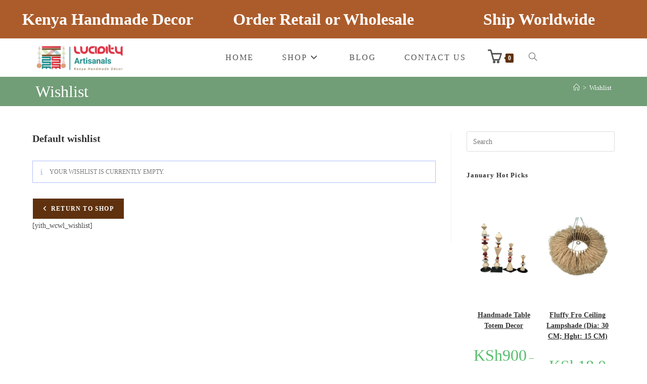

--- FILE ---
content_type: text/html; charset=UTF-8
request_url: https://lucidityartisanals.shop/wishlist-2/
body_size: 35142
content:
<!DOCTYPE html><html class="html" lang="en-US" prefix="og: https://ogp.me/ns#" itemscope itemtype="http://schema.org/Offer"><head><script data-no-optimize="1">var litespeed_docref=sessionStorage.getItem("litespeed_docref");litespeed_docref&&(Object.defineProperty(document,"referrer",{get:function(){return litespeed_docref}}),sessionStorage.removeItem("litespeed_docref"));</script> <meta charset="UTF-8"><link rel="profile" href="https://gmpg.org/xfn/11"><meta name="viewport" content="width=device-width, initial-scale=1"><title>Wishlist | Kenya Home Decor: Lucidity Artisanals Shop</title><meta name="robots" content="nofollow, noindex"/><meta property="og:locale" content="en_US" /><meta property="og:type" content="article" /><meta property="og:title" content="Wishlist | Kenya Home Decor: Lucidity Artisanals Shop" /><meta property="og:url" content="https://lucidityartisanals.shop/wishlist-2/" /><meta property="og:site_name" content="Kenya Home Decor: Lucidity Artisanals Shop" /><meta property="article:author" content="lucidity" /><meta property="og:updated_time" content="2023-07-17T07:05:00+00:00" /><meta property="article:published_time" content="2021-10-19T09:37:35+00:00" /><meta property="article:modified_time" content="2023-07-17T07:05:00+00:00" /><meta name="twitter:card" content="summary_large_image" /><meta name="twitter:title" content="Wishlist | Kenya Home Decor: Lucidity Artisanals Shop" /><meta name="twitter:label1" content="Time to read" /><meta name="twitter:data1" content="Less than a minute" /> <script type="application/ld+json" class="rank-math-schema">{"@context":"https://schema.org","@graph":[{"@type":"Place","@id":"https://lucidityartisanals.shop/#place","geo":{"@type":"GeoCoordinates","latitude":"-1.331251280568602","longitude":" 36.759506138631394"},"hasMap":"https://www.google.com/maps/search/?api=1&amp;query=-1.331251280568602, 36.759506138631394","address":{"@type":"PostalAddress","streetAddress":"Murishu Road","addressLocality":"Karen","addressRegion":"Nairobi","addressCountry":"Kenya"}},{"@type":"Organization","@id":"https://lucidityartisanals.shop/#organization","name":"Lucidity Artisanals","url":"https://lucidityartisanals.shop","email":"njeri@lucidityartisanals.shop","address":{"@type":"PostalAddress","streetAddress":"Murishu Road","addressLocality":"Karen","addressRegion":"Nairobi","addressCountry":"Kenya"},"logo":{"@type":"ImageObject","@id":"https://lucidityartisanals.shop/#logo","url":"https://lucidityartisanals.shop/wp-content/uploads/2022/02/Artisanals-Logo-scaled.jpg","contentUrl":"https://lucidityartisanals.shop/wp-content/uploads/2022/02/Artisanals-Logo-scaled.jpg","caption":"Kenya Home Decor: Lucidity Artisanals Shop","inLanguage":"en-US","width":"2560","height":"796"},"contactPoint":[{"@type":"ContactPoint","telephone":"+254 721 668 660","contactType":"customer support"}],"location":{"@id":"https://lucidityartisanals.shop/#place"}},{"@type":"WebSite","@id":"https://lucidityartisanals.shop/#website","url":"https://lucidityartisanals.shop","name":"Kenya Home Decor: Lucidity Artisanals Shop","publisher":{"@id":"https://lucidityartisanals.shop/#organization"},"inLanguage":"en-US"},{"@type":"BreadcrumbList","@id":"https://lucidityartisanals.shop/wishlist-2/#breadcrumb","itemListElement":[{"@type":"ListItem","position":"1","item":{"@id":"https://lucidityartisanals.shop","name":"Home"}},{"@type":"ListItem","position":"2","item":{"@id":"https://lucidityartisanals.shop/wishlist-2/","name":"Wishlist"}}]},{"@type":"WebPage","@id":"https://lucidityartisanals.shop/wishlist-2/#webpage","url":"https://lucidityartisanals.shop/wishlist-2/","name":"Wishlist | Kenya Home Decor: Lucidity Artisanals Shop","datePublished":"2021-10-19T09:37:35+00:00","dateModified":"2023-07-17T07:05:00+00:00","isPartOf":{"@id":"https://lucidityartisanals.shop/#website"},"inLanguage":"en-US","breadcrumb":{"@id":"https://lucidityartisanals.shop/wishlist-2/#breadcrumb"}},{"@type":"Person","@id":"https://lucidityartisanals.shop/author/lucidity/","name":"lucidity","url":"https://lucidityartisanals.shop/author/lucidity/","image":{"@type":"ImageObject","@id":"https://lucidityartisanals.shop/wp-content/litespeed/avatar/a83ad09f55a550901d357b3d9bbf0b8b.jpg?ver=1768957588","url":"https://lucidityartisanals.shop/wp-content/litespeed/avatar/a83ad09f55a550901d357b3d9bbf0b8b.jpg?ver=1768957588","caption":"lucidity","inLanguage":"en-US"},"sameAs":["http://lucidityartisanals.shop","lucidity"],"worksFor":{"@id":"https://lucidityartisanals.shop/#organization"}},{"@type":"Article","headline":"Wishlist | Kenya Home Decor: Lucidity Artisanals Shop","datePublished":"2021-10-19T09:37:35+00:00","dateModified":"2023-07-17T07:05:00+00:00","author":{"@id":"https://lucidityartisanals.shop/author/lucidity/","name":"lucidity"},"publisher":{"@id":"https://lucidityartisanals.shop/#organization"},"name":"Wishlist | Kenya Home Decor: Lucidity Artisanals Shop","@id":"https://lucidityartisanals.shop/wishlist-2/#richSnippet","isPartOf":{"@id":"https://lucidityartisanals.shop/wishlist-2/#webpage"},"inLanguage":"en-US","mainEntityOfPage":{"@id":"https://lucidityartisanals.shop/wishlist-2/#webpage"}}]}</script>  <script type='application/javascript'  id='pys-version-script'>console.log('PixelYourSite Free version 11.1.5.2');</script> <link rel='dns-prefetch' href='//fonts.googleapis.com' /><link rel="alternate" type="application/rss+xml" title="Kenya Home Decor: Lucidity Artisanals Shop &raquo; Feed" href="https://lucidityartisanals.shop/feed/" /><link rel="alternate" type="application/rss+xml" title="Kenya Home Decor: Lucidity Artisanals Shop &raquo; Comments Feed" href="https://lucidityartisanals.shop/comments/feed/" /><link rel="alternate" title="oEmbed (JSON)" type="application/json+oembed" href="https://lucidityartisanals.shop/wp-json/oembed/1.0/embed?url=https%3A%2F%2Flucidityartisanals.shop%2Fwishlist-2%2F" /><link rel="alternate" title="oEmbed (XML)" type="text/xml+oembed" href="https://lucidityartisanals.shop/wp-json/oembed/1.0/embed?url=https%3A%2F%2Flucidityartisanals.shop%2Fwishlist-2%2F&#038;format=xml" /><style id='wp-img-auto-sizes-contain-inline-css'>img:is([sizes=auto i],[sizes^="auto," i]){contain-intrinsic-size:3000px 1500px}
/*# sourceURL=wp-img-auto-sizes-contain-inline-css */</style><style id="litespeed-ccss">ol,ul{box-sizing:border-box}:root{--wp-block-synced-color:#7a00df;--wp-block-synced-color--rgb:122,0,223;--wp-bound-block-color:var(--wp-block-synced-color);--wp-editor-canvas-background:#ddd;--wp-admin-theme-color:#007cba;--wp-admin-theme-color--rgb:0,124,186;--wp-admin-theme-color-darker-10:#006ba1;--wp-admin-theme-color-darker-10--rgb:0,107,160.5;--wp-admin-theme-color-darker-20:#005a87;--wp-admin-theme-color-darker-20--rgb:0,90,135;--wp-admin-border-width-focus:2px}:root{--wp--preset--font-size--normal:16px;--wp--preset--font-size--huge:42px}.screen-reader-text{border:0;clip-path:inset(50%);height:1px;margin:-1px;overflow:hidden;padding:0;position:absolute;width:1px;word-wrap:normal!important}:root{--wp--preset--aspect-ratio--square:1;--wp--preset--aspect-ratio--4-3:4/3;--wp--preset--aspect-ratio--3-4:3/4;--wp--preset--aspect-ratio--3-2:3/2;--wp--preset--aspect-ratio--2-3:2/3;--wp--preset--aspect-ratio--16-9:16/9;--wp--preset--aspect-ratio--9-16:9/16;--wp--preset--color--black:#000000;--wp--preset--color--cyan-bluish-gray:#abb8c3;--wp--preset--color--white:#ffffff;--wp--preset--color--pale-pink:#f78da7;--wp--preset--color--vivid-red:#cf2e2e;--wp--preset--color--luminous-vivid-orange:#ff6900;--wp--preset--color--luminous-vivid-amber:#fcb900;--wp--preset--color--light-green-cyan:#7bdcb5;--wp--preset--color--vivid-green-cyan:#00d084;--wp--preset--color--pale-cyan-blue:#8ed1fc;--wp--preset--color--vivid-cyan-blue:#0693e3;--wp--preset--color--vivid-purple:#9b51e0;--wp--preset--gradient--vivid-cyan-blue-to-vivid-purple:linear-gradient(135deg,rgb(6,147,227) 0%,rgb(155,81,224) 100%);--wp--preset--gradient--light-green-cyan-to-vivid-green-cyan:linear-gradient(135deg,rgb(122,220,180) 0%,rgb(0,208,130) 100%);--wp--preset--gradient--luminous-vivid-amber-to-luminous-vivid-orange:linear-gradient(135deg,rgb(252,185,0) 0%,rgb(255,105,0) 100%);--wp--preset--gradient--luminous-vivid-orange-to-vivid-red:linear-gradient(135deg,rgb(255,105,0) 0%,rgb(207,46,46) 100%);--wp--preset--gradient--very-light-gray-to-cyan-bluish-gray:linear-gradient(135deg,rgb(238,238,238) 0%,rgb(169,184,195) 100%);--wp--preset--gradient--cool-to-warm-spectrum:linear-gradient(135deg,rgb(74,234,220) 0%,rgb(151,120,209) 20%,rgb(207,42,186) 40%,rgb(238,44,130) 60%,rgb(251,105,98) 80%,rgb(254,248,76) 100%);--wp--preset--gradient--blush-light-purple:linear-gradient(135deg,rgb(255,206,236) 0%,rgb(152,150,240) 100%);--wp--preset--gradient--blush-bordeaux:linear-gradient(135deg,rgb(254,205,165) 0%,rgb(254,45,45) 50%,rgb(107,0,62) 100%);--wp--preset--gradient--luminous-dusk:linear-gradient(135deg,rgb(255,203,112) 0%,rgb(199,81,192) 50%,rgb(65,88,208) 100%);--wp--preset--gradient--pale-ocean:linear-gradient(135deg,rgb(255,245,203) 0%,rgb(182,227,212) 50%,rgb(51,167,181) 100%);--wp--preset--gradient--electric-grass:linear-gradient(135deg,rgb(202,248,128) 0%,rgb(113,206,126) 100%);--wp--preset--gradient--midnight:linear-gradient(135deg,rgb(2,3,129) 0%,rgb(40,116,252) 100%);--wp--preset--font-size--small:13px;--wp--preset--font-size--medium:20px;--wp--preset--font-size--large:36px;--wp--preset--font-size--x-large:42px;--wp--preset--spacing--20:0.44rem;--wp--preset--spacing--30:0.67rem;--wp--preset--spacing--40:1rem;--wp--preset--spacing--50:1.5rem;--wp--preset--spacing--60:2.25rem;--wp--preset--spacing--70:3.38rem;--wp--preset--spacing--80:5.06rem;--wp--preset--shadow--natural:6px 6px 9px rgba(0, 0, 0, 0.2);--wp--preset--shadow--deep:12px 12px 50px rgba(0, 0, 0, 0.4);--wp--preset--shadow--sharp:6px 6px 0px rgba(0, 0, 0, 0.2);--wp--preset--shadow--outlined:6px 6px 0px -3px rgb(255, 255, 255), 6px 6px rgb(0, 0, 0);--wp--preset--shadow--crisp:6px 6px 0px rgb(0, 0, 0)}:root{--wvs-tick:url("data:image/svg+xml;utf8,%3Csvg filter='drop-shadow(0px 0px 2px rgb(0 0 0 / .8))' xmlns='http://www.w3.org/2000/svg' viewBox='0 0 30 30'%3E%3Cpath fill='none' stroke='%23ffffff' stroke-linecap='round' stroke-linejoin='round' stroke-width='4' d='M4 16L11 23 27 7'/%3E%3C/svg%3E");--wvs-cross:url("data:image/svg+xml;utf8,%3Csvg filter='drop-shadow(0px 0px 5px rgb(255 255 255 / .6))' xmlns='http://www.w3.org/2000/svg' width='72px' height='72px' viewBox='0 0 24 24'%3E%3Cpath fill='none' stroke='%23ff0000' stroke-linecap='round' stroke-width='0.6' d='M5 5L19 19M19 5L5 19'/%3E%3C/svg%3E");--wvs-single-product-item-width:30px;--wvs-single-product-item-height:30px;--wvs-single-product-item-font-size:16px}.tinv-wishlist p:last-child{margin-bottom:0}.tinv-wishlist *{-webkit-box-sizing:border-box;box-sizing:border-box}.tinv-wishlist .tinvwl_add_to_wishlist_button.tinvwl-icon-heart:before{content:"";display:inline-block;font-family:tinvwl-webfont!important;speak:none;font-style:normal;font-weight:400;font-variant:normal;text-transform:none;line-height:1;-webkit-font-smoothing:antialiased;-moz-osx-font-smoothing:grayscale;font-size:20px;vertical-align:sub;margin-right:5px}.tinv-wishlist.tinvwl-after-add-to-cart .tinvwl_add_to_wishlist_button{margin-top:15px}ul.products li.product .tinvwl_add_to_wishlist_button{margin-top:1em}.tinvwl_add_to_wishlist_button{display:inline-block;opacity:1;visibility:visible;position:relative}.tinv-wraper.tinv-wishlist{font-size:100%}.tinv-wishlist .tinv-header{margin-bottom:30px}.tinvwl-tooltip{display:none}.tinv-wishlist .tinv-wishlist-clear{visibility:visible;width:auto;height:auto}.tinv-wishlist-clear:before{content:"";display:table}.tinv-wishlist-clear:after{content:"";display:table;clear:both}.current-shop-items-dropdown{position:absolute;top:100%;right:-20px;background-color:#fff;z-index:10000;border-top:3px solid #fff0;text-align:left;-webkit-box-shadow:0 2px 6px rgb(0 0 0/.1);-moz-box-shadow:0 2px 6px rgb(0 0 0/.1);box-shadow:0 2px 6px rgb(0 0 0/.1);width:350px;visibility:hidden;-moz-opacity:0;-webkit-opacity:0;opacity:0}.fa{font-family:var(--fa-style-family,"Font Awesome 6 Free");font-weight:var(--fa-style,900)}.fa{-moz-osx-font-smoothing:grayscale;-webkit-font-smoothing:antialiased;display:var(--fa-display,inline-block);font-style:normal;font-variant:normal;line-height:1;text-rendering:auto}.fa:before{content:var(--fa)}.fa-angle-right{--fa:"\f105"}.fa-angle-down{--fa:"\f107"}.fa-angle-up{--fa:"\f106"}:host,:root{--fa-style-family-brands:"Font Awesome 6 Brands";--fa-font-brands:normal 400 1em/1 "Font Awesome 6 Brands"}:host,:root{--fa-font-regular:normal 400 1em/1 "Font Awesome 6 Free"}:host,:root{--fa-style-family-classic:"Font Awesome 6 Free";--fa-font-solid:normal 900 1em/1 "Font Awesome 6 Free"}.icon-close,.icon-basket,.icon-home,.icon-eye,.icon-magnifier{font-family:"simple-line-icons";speak:none;font-style:normal;font-weight:400;font-variant:normal;text-transform:none;line-height:1;-webkit-font-smoothing:antialiased;-moz-osx-font-smoothing:grayscale}.icon-close:before{content:""}.icon-basket:before{content:""}.icon-home:before{content:""}.icon-eye:before{content:""}.icon-magnifier:before{content:""}html,body,div,span,h2,p,a,img,i,ol,ul,li,form,label,article,aside,header,nav{margin:0;padding:0;border:0;outline:0;font-size:100%;font:inherit;vertical-align:baseline;font-family:inherit;font-size:100%;font-style:inherit;font-weight:inherit}article,aside,header,nav{display:block}html{font-size:62.5%;overflow-y:scroll;-webkit-text-size-adjust:100%;-ms-text-size-adjust:100%}*,*:before,*:after{-webkit-box-sizing:border-box;-moz-box-sizing:border-box;box-sizing:border-box}article,aside,header,main,nav{display:block}a img{border:0}img{max-width:100%;height:auto}html{-ms-overflow-x:hidden;overflow-x:hidden}body{font-family:"Open Sans",sans-serif;font-size:14px;line-height:1.8;color:#4a4a4a;overflow-wrap:break-word;word-wrap:break-word}body{background-color:#fff}i{font-style:italic}body .oceanwp-row{margin:0-.625rem}body .oceanwp-row .col{float:left;margin:0 0 1.25rem;padding:0 .625rem}body .oceanwp-row .span_1_of_4{width:25%}.col.first{clear:both;margin-left:0}.screen-reader-text{border:0;clip:rect(1px,1px,1px,1px);clip-path:inset(50%);height:1px;margin:-1px;font-size:14px!important;font-weight:400;overflow:hidden;padding:0;position:absolute!important;width:1px;word-wrap:normal!important}@media only screen and (max-width:480px){.col{width:100%;margin-left:0;margin-right:0;margin-bottom:30px}}html{font-family:sans-serif;-ms-text-size-adjust:100%;-webkit-text-size-adjust:100%}body{margin:0}article,aside,header,main,nav{display:block}a{background-color:#fff0}img{border:0}button,input{color:inherit;font:inherit;margin:0}button{overflow:visible}button{text-transform:none}button{-webkit-appearance:button}button::-moz-focus-inner,input::-moz-focus-inner{border:0;padding:0}input{line-height:normal}input[type=search]::-webkit-search-cancel-button,input[type=search]::-webkit-search-decoration{-webkit-appearance:none}.container{width:1200px;max-width:90%;margin:0 auto}#wrap{position:relative}#main{position:relative}#main #content-wrap{padding-top:50px;padding-bottom:50px}.content-area{float:left;position:relative;width:72%;padding-right:30px;border-right-width:1px;border-style:solid;border-color:#f1f1f1}.widget-area{width:28%}.widget-area.sidebar-primary{float:right;padding-left:30px}@media only screen and (max-width:959px){.container{max-width:90%}.content-area{float:none!important;width:100%;margin-bottom:40px;border:0}body:not(.separate-layout) .content-area{padding:0!important}.widget-area.sidebar-primary{float:none!important;width:100%;padding:0!important;border:0}#main #content-wrap.container{width:auto!important}}@media only screen and (max-width:767px){#wrap{width:100%!important}.col:not(.swiper-slide){width:100%;margin-bottom:25px}}img{max-width:100%;height:auto;vertical-align:middle}.col:after,.clr:after{content:"";display:block;visibility:hidden;clear:both;zoom:1;height:0}a{color:#333}a{text-decoration:none}.page:not(.elementor-page):not(.woocommerce-page) .entry a:not(.wp-block-button__link):not(.wp-block-file__button){text-underline-offset:3px;text-decoration:underline;text-decoration-skip-ink:all}h2{font-weight:600;margin:0 0 20px;color:#333;line-height:1.4}h2{font-size:20px}p{margin:0 0 20px}ul,ol{margin:15px 0 15px 20px}ol{list-style-type:decimal}li ul{margin:0 0 0 25px}form input[type=text],form input[type=search]{display:inline-block;min-height:40px;width:100%;font-size:14px;line-height:1.8;padding:6px 12px;vertical-align:middle;background-color:#fff0;color:#333;border:1px solid #ddd;-webkit-border-radius:3px;-moz-border-radius:3px;-ms-border-radius:3px;border-radius:3px}input[type=text],input[type=search]{-webkit-appearance:none}input[type=search]::-webkit-search-decoration,input[type=search]::-webkit-search-cancel-button,input[type=search]::-webkit-search-results-button,input[type=search]::-webkit-search-results-decoration{display:none}form label{margin-bottom:3px}button[type=submit],.button{display:inline-block;font-family:inherit;background-color:#13aff0;color:#fff;font-size:12px;font-weight:600;text-transform:uppercase;margin:0;padding:14px 20px;border:0;text-align:center;letter-spacing:.1em;line-height:1}button::-moz-focus-inner{padding:0;border:0}#site-header{position:relative;width:100%;background-color:#fff;border-bottom:1px solid #f1f1f1;z-index:100}.no-header-border #site-header{border-bottom:none}#site-header-inner{position:relative;height:100%}#site-logo{float:left;height:100%;display:table}#site-logo #site-logo-inner{display:table-cell;vertical-align:middle;height:74px}#site-logo #site-logo-inner a{background-color:#fff0!important}#site-logo #site-logo-inner a img{width:auto;vertical-align:middle}@media only screen and (max-width:767px){#site-logo{margin-top:0px!important;margin-bottom:0px!important}}#site-navigation-wrap{float:right;position:relative;right:-15px}#site-navigation-wrap .dropdown-menu{list-style:none;margin:0;padding:0}#site-navigation-wrap .dropdown-menu>li{float:left;position:relative}#site-navigation-wrap .dropdown-menu>li>a{display:block;font-size:13px;line-height:74px;color:#555;padding:0 15px;letter-spacing:.6px}#site-navigation-wrap .dropdown-menu>li>a.site-search-toggle{letter-spacing:0}#site-navigation-wrap .dropdown-menu>li>a .nav-arrow{padding-left:6px;line-height:1}.sf-menu,.sf-menu *{margin:0;padding:0;list-style:none}.sf-menu li.menu-item{position:relative;white-space:nowrap;white-space:normal}.sf-menu ul.sub-menu{position:absolute;visibility:hidden;top:100%;left:0;z-index:9999}.sf-menu>li{float:left}.sf-menu a.menu-link{display:block;position:relative;zoom:1}.sf-menu ul.sub-menu ul{top:0;left:100%;visibility:visible}.dropdown-menu,.dropdown-menu *{margin:0;padding:0;list-style:none}.dropdown-menu .sub-menu{display:none;position:absolute;top:100%;left:0;background-color:#fff;border-top:3px solid #13aff0;min-width:180px;line-height:1;text-align:left;z-index:999;-webkit-box-shadow:0 2px 6px rgb(0 0 0/.1);-moz-box-shadow:0 2px 6px rgb(0 0 0/.1);box-shadow:0 2px 6px rgb(0 0 0/.1)}.dropdown-menu li .sub-menu li.menu-item{display:block;float:none}.dropdown-menu ul .sub-menu{top:0;left:100%;margin-top:-3px}.dropdown-menu ul li.menu-item{display:block;border-bottom:1px solid #f1f1f1}.dropdown-menu ul li.menu-item:last-child{border-bottom:0}.dropdown-menu ul li a.menu-link{display:block;position:relative;float:none;font-size:12px;font-weight:400;line-height:1.2em;letter-spacing:.6px;padding:12px 15px;text-transform:capitalize}.dropdown-menu ul li a.menu-link .nav-arrow{position:absolute;top:50%;right:15px;margin-top:-6.5px;padding:0}.dropdown-menu ul li a.menu-link i{position:relative;width:20px;text-align:center;margin-right:3px}.dropdown-menu li a.menu-link i{padding-right:5px}.oceanwp-mobile-menu-icon{display:none;position:relative}.oceanwp-mobile-menu-icon.mobile-right{float:right}.oceanwp-mobile-menu-icon a{font-size:13px;line-height:74px;color:#555;padding-left:15px;letter-spacing:.6px}.oceanwp-mobile-menu-icon a:first-child{padding-left:0}.effect-four #site-navigation-wrap .dropdown-menu>li>a.menu-link>span{position:relative}.effect-four #site-navigation-wrap .dropdown-menu>li>a.menu-link>span:before,.effect-four #site-navigation-wrap .dropdown-menu>li>a.menu-link>span:after{display:inline-block;color:#13aff0;opacity:0}.effect-four #site-navigation-wrap .dropdown-menu>li>a.menu-link>span:before{margin-right:6px;content:"[";-webkit-transform:translateX(20px);-moz-transform:translateX(20px);-ms-transform:translateX(20px);-o-transform:translateX(20px);transform:translateX(20px)}.effect-four #site-navigation-wrap .dropdown-menu>li>a.menu-link>span:after{margin-left:6px;content:"]";-webkit-transform:translateX(-20px);-moz-transform:translateX(-20px);-ms-transform:translateX(-20px);-o-transform:translateX(-20px);transform:translateX(-20px)}#searchform-header-replace{position:absolute;top:0;right:0;height:100%;width:100%;min-width:370px;visibility:hidden;-moz-opacity:0;-webkit-opacity:0;opacity:0}#searchform-header-replace form{height:100%;width:100%}#searchform-header-replace input{height:100%;width:94%;font-size:22px;background-color:#fff0;color:#bbb;padding:0;outline:0;border:0;margin:0;-webkit-border-radius:0;-moz-border-radius:0;-ms-border-radius:0;border-radius:0}#searchform-header-replace-close{position:absolute;right:8px;top:50%;margin-top:-20px;height:40px;line-height:40px;font-size:26px;color:#bbb}#mobile-dropdown{display:none;position:absolute;top:100%;left:0;width:100%;background-color:#fff;max-height:400px;overflow-y:auto;-webkit-box-shadow:0 2px 6px rgb(0 0 0/.1);-moz-box-shadow:0 2px 6px rgb(0 0 0/.1);box-shadow:0 2px 6px rgb(0 0 0/.1)}#mobile-dropdown ul{margin:0;list-style:none}#mobile-dropdown ul li{border-bottom:1px solid rgb(0 0 0/.035)}#mobile-dropdown ul li a{display:block;position:relative;padding:12px 40px;text-align:left}#mobile-dropdown ul li ul{display:none;border-top:1px solid rgb(0 0 0/.035);margin-left:0;background-color:rgb(0 0 0/.02)}#mobile-dropdown #mobile-menu-search{display:block;padding:20px 40px}#mobile-dropdown #mobile-menu-search form{position:relative}#mobile-dropdown #mobile-menu-search form input{padding:6px 45px 6px 12px!important;margin-top:0!important;-webkit-box-sizing:inherit;-moz-box-sizing:inherit;box-sizing:inherit}#mobile-dropdown #mobile-menu-search form button{display:block;position:absolute;right:10px;height:30px;line-height:30px;width:30px;padding:0;text-align:center;top:50%;margin-top:-15px;background-color:#fff0!important;color:#555;border:0}.page-header{position:relative;background-color:#f5f5f5;padding:34px 0}.page-header .container{position:relative}.page-header-title{display:block;font-size:24px;line-height:1.4em;font-weight:400;margin:0;color:#333}.site-breadcrumbs{position:absolute;right:0;top:50%;max-width:50%;height:32px;line-height:32px;margin-top:-16px;font-size:13px;color:#c6c6c6;font-weight:400;white-space:nowrap;overflow:hidden}.site-breadcrumbs ol{margin:0;padding:0;list-style:none}.site-breadcrumbs ol li{display:inline-block}.site-breadcrumbs ol li .breadcrumb-sep{margin:0 6px}.site-breadcrumbs .breadcrumb-home.has-icon{display:none}.site-breadcrumbs ol{margin:0}@media only screen and (max-width:959px){body.has-breadcrumbs .page-header-title{max-width:100%;width:100%}}@media only screen and (max-width:959px){.site-breadcrumbs{position:inherit;top:auto;left:auto;right:auto;max-width:100%;margin-top:0}}@media only screen and (max-width:767px){.page-header{background-attachment:initial!important}body.has-breadcrumbs .page-header-title{max-width:100%;width:100%}}.widget-area{font-size:13px}.sidebar-box{margin-bottom:40px}.sidebar-box ul{margin:0;padding:0;list-style:none}#scroll-top{display:none;opacity:0;position:fixed;right:20px;bottom:20px;width:40px;height:40px;line-height:40px;background-color:rgb(0 0 0/.4);color:#fff;font-size:18px;-webkit-border-radius:2px;-moz-border-radius:2px;-ms-border-radius:2px;border-radius:2px;text-align:center;z-index:100;-webkit-box-sizing:content-box;-moz-box-sizing:content-box;box-sizing:content-box}@media only screen and (max-width:480px){#scroll-top{right:10px;bottom:10px;width:26px;height:26px;line-height:24px;font-size:14px}}#mobile-menu-search{display:none}button::-moz-focus-inner{padding:0;border:0}@media only screen and (max-width:959px){body.default-breakpoint #site-navigation-wrap{display:none}body.default-breakpoint .oceanwp-mobile-menu-icon{display:block}}.hamburger{display:inline-block;font:inherit;color:inherit;text-transform:none;background-color:#fff0;border:0;margin:0;overflow:visible}.hamburger-box{width:20px;height:16px;display:inline-block;position:relative}.hamburger-inner{display:block;top:50%;margin-top:2px}.hamburger-inner,.hamburger-inner::after,.hamburger-inner::before{width:20px;height:2px;background-color:#000;border-radius:3px;position:absolute}.hamburger-inner::after,.hamburger-inner::before{content:"";display:block}.hamburger-inner::before{top:-7px}.hamburger-inner::after{bottom:-7px}.hamburger--3dx .hamburger-box{-webkit-perspective:40px;perspective:40px}:root{--swiper-theme-color:#007aff}:root{--swiper-navigation-size:44px}.woocommerce ul{list-style:none;margin:0;padding:0}.woocommerce ul.products{margin:0-10px}.woocommerce ul.products li.product .woo-entry-inner{margin:0}.woocommerce ul.products li.product .woo-entry-inner li{margin-bottom:12px;line-height:1}.woocommerce ul.products li.product .woo-entry-inner li:last-child{margin-bottom:0}.woocommerce ul.products li.product .woo-entry-inner li.image-wrap{margin-bottom:20px;position:relative}.woocommerce ul.products li.product .woo-entry-inner li.image-wrap .woo-entry-image{display:block}.woocommerce ul.products li.product .woo-entry-image{display:none}.woocommerce ul.products li.product .woo-entry-image-swap{position:relative;overflow:hidden}.woocommerce ul.products li.product .woo-entry-image-swap img{width:100%;overflow:hidden}.woocommerce ul.products li.product .woo-entry-image-swap .woo-entry-image-main{position:relative;margin-bottom:0!important;z-index:2}.woocommerce ul.products li.product .woo-entry-image-swap .woo-entry-image-secondary{position:absolute;top:0;left:0;overflow:hidden;height:100%;z-index:1}.woocommerce ul.products li.product li.btn-wrap{display:block}.woocommerce ul.products li.product li.title h2,.woocommerce ul.products li.product li.title a{display:inline-block;font-family:inherit;font-size:14px;line-height:1.5;color:#333}.woocommerce ul.products li.product .price{font-size:18px;text-align:center}.woocommerce ul.products li.product .price .amount{color:#57bf6d}.woocommerce ul.products li.product .button{float:none;display:inline-block;background-color:#fff0;color:#848494;padding:5px 12px;border:3px double #e4e4e4;font-size:12px;line-height:1.5;-webkit-border-radius:0;-moz-border-radius:0;-ms-border-radius:0;border-radius:0;text-transform:none}.woocommerce ul.products ul{margin:0-10px}.woocommerce ul.products .product{position:relative;overflow:hidden;padding-bottom:20px}.woocommerce ul.products .product-inner{position:relative}.woocommerce ul.products li.owp-content-center .product-inner{text-align:center}.wcmenucart i{position:relative;padding:0}.wcmenucart:after{display:none}.wcmenucart-details{margin-left:8px!important}.wcmenucart-details.count{display:inline-block;position:relative;color:#fff;font-size:12px;line-height:1;font-weight:600;padding:3px 5px;margin-left:8px;-webkit-border-radius:2px;-moz-border-radius:2px;-ms-border-radius:2px;border-radius:2px;background-color:#13aff0}.wcmenucart-details.count:before{content:"";position:absolute;top:0;left:-3px;width:0;height:0;margin-top:4px;border-style:solid solid solid none;border-width:5px 5px 5px medium;border-top-color:#fff0!important;border-bottom-color:#fff0!important;border-color:#13aff0}.price{color:#57bf6d}.amount{color:#57bf6d}.woocommerce-info{display:inline-block;width:100%;font-size:12px;font-weight:400;color:#777;border:1px solid #ddd;margin:0 0 30px;padding:10px 15px;text-align:left;text-transform:uppercase;border-color:#b1befd}.woocommerce-info:before{font-family:"Font Awesome 5 Free";font-weight:600;font-style:normal;letter-spacing:normal;text-rendering:auto;margin-right:10px;content:"";color:#b1befd}.current-shop-items-dropdown{border-top-color:#13aff0}.return-to-shop .button.wc-backward:before{font-family:"Font Awesome 5 Free";font-weight:600;font-style:normal;letter-spacing:normal;text-rendering:auto;content:"";margin-right:8px}#site-navigation-wrap .dropdown-menu>li>a.wcmenucart{letter-spacing:0}.return-to-shop .button.wc-backward:before,.wcmenucart i{font-style:normal;letter-spacing:normal;font-weight:600;text-rendering:auto}#oceanwp-cart-sidebar-wrap{display:none;visibility:hidden;-moz-opacity:0;-webkit-opacity:0;opacity:0}#oceanwp-cart-sidebar-wrap,#oceanwp-cart-sidebar-wrap .oceanwp-cart-sidebar-overlay{position:fixed;top:0;left:0;width:100%;height:100%;z-index:9999}#oceanwp-cart-sidebar-wrap .oceanwp-cart-sidebar-overlay{background-color:rgb(0 0 0/.5)}#oceanwp-cart-sidebar-wrap .oceanwp-cart-sidebar{position:absolute;top:0;right:-100%;background-color:#fff;width:325px;height:100%;padding:20px 0 0;overflow:auto;z-index:10000;-webkit-box-shadow:0 0 12px 0 rgb(0 0 0/.4);-moz-box-shadow:0 0 12px 0 rgb(0 0 0/.4);box-shadow:0 0 12px 0 rgb(0 0 0/.4)}#oceanwp-cart-sidebar-wrap .owp-cart-title{font-size:18px;font-weight:600;color:#555;line-height:1.2;text-transform:uppercase;padding:0 20px;margin:0;text-align:center}#oceanwp-cart-sidebar-wrap .divider{display:block;width:30px;height:2px;background-color:rgb(0 0 0/.1);margin:10px auto 20px}#oceanwp-cart-sidebar-wrap .oceanwp-cart-close{position:absolute;top:0;right:0;color:#333;opacity:.5;font-weight:300;font-size:40px;width:40px;height:40px;line-height:40px;text-align:center;z-index:1001}@media only screen and (max-width:959px){#oceanwp-cart-sidebar-wrap{display:block}}.owp-quick-view{position:absolute;bottom:0;left:0;width:100%;padding:10px 0;text-align:center;background-color:rgb(0 0 0/.6);color:#fff;font-size:12px;font-weight:600;text-transform:uppercase;letter-spacing:.4px;opacity:0;visibility:hidden;z-index:12}.owp-quick-view i{display:inline-block;font-size:16px;font-weight:400;margin-right:9px;line-height:1;vertical-align:middle;margin-top:-4px}#owp-qv-wrap{display:none;overflow-x:hidden;overflow-y:auto}#owp-qv-wrap,#owp-qv-wrap .owp-qv-overlay{position:fixed;top:0;left:0;width:100%;height:100%;z-index:999}.owp-qv-container{position:absolute;width:100%;height:100%;left:0;top:0;text-align:center;padding:30px}.owp-qv-container:before{content:"";display:inline-block;height:100%;vertical-align:middle}.owp-qv-content-wrap{position:relative;display:inline-block;vertical-align:middle;text-align:left;max-width:100%;z-index:1045;opacity:0;-webkit-transform:translateY(-30px);-moz-transform:translateY(-30px);-ms-transform:translateY(-30px);-o-transform:translateY(-30px);transform:translateY(-30px)}.owp-qv-content-inner{position:relative;background-color:#fff;max-width:875px;margin:0 auto;z-index:1000;-webkit-box-shadow:3px 3px 20px 0 rgb(0 0 0/.15);-moz-box-shadow:3px 3px 20px 0 rgb(0 0 0/.15);box-shadow:3px 3px 20px 0 rgb(0 0 0/.15)}.owp-qv-content-inner .owp-qv-close{position:absolute;top:0;right:0;color:#333;opacity:.5;font-weight:300;font-size:40px;width:40px;height:40px;line-height:40px;text-align:center;z-index:1001}.owp-qv-overlay{background-color:rgb(0 0 0/.5)}@media screen and (max-width:850px){.owp-qv-container:before{display:none}}.products .product .tinv-wraper.tinv-wishlist{position:absolute;top:10px;right:10px;visibility:hidden;-moz-opacity:0;-webkit-opacity:0;opacity:0;z-index:10}ul.products li.product .tinvwl_add_to_wishlist_button{margin-top:0}button::-moz-focus-inner{padding:0;border:0}.ekit-wid-con .ekit-review-card--date,.ekit-wid-con .ekit-review-card--desc{grid-area:date}.ekit-wid-con .ekit-review-card--image{width:60px;height:60px;grid-area:thumbnail;min-width:60px;border-radius:50%;background-color:#eae9f7;display:-webkit-box;display:-ms-flexbox;display:flex;-webkit-box-pack:center;-ms-flex-pack:center;justify-content:center;-webkit-box-align:center;-ms-flex-align:center;align-items:center;padding:1rem;position:relative}.ekit-wid-con .ekit-review-card--thumbnail{grid-area:thumbnail;padding-right:1rem}.ekit-wid-con .ekit-review-card--name{grid-area:name;font-size:14px;font-weight:700;margin:0 0 .25rem 0}.ekit-wid-con .ekit-review-card--stars{grid-area:stars;color:#f4be28;font-size:13px;line-height:20px}.ekit-wid-con .ekit-review-card--comment{grid-area:comment;font-size:16px;line-height:22px;font-weight:400;color:#32323d}.ekit-wid-con .ekit-review-card--actions{grid-area:actions}.ekit-wid-con .ekit-review-card--posted-on{display:-webkit-box;display:-ms-flexbox;display:flex;grid-area:posted-on}.screen-reader-text{clip:rect(1px,1px,1px,1px);height:1px;overflow:hidden;position:absolute!important;width:1px;word-wrap:normal!important}:root{--direction-multiplier:1}.screen-reader-text{height:1px;margin:-1px;overflow:hidden;padding:0;position:absolute;top:-10000em;width:1px;clip:rect(0,0,0,0);border:0}:root{--page-title-display:block}@media (prefers-reduced-motion:no-preference){html{scroll-behavior:smooth}}:root{--eb-global-primary-color:#101828;--eb-global-secondary-color:#475467;--eb-global-tertiary-color:#98A2B3;--eb-global-text-color:#475467;--eb-global-heading-color:#1D2939;--eb-global-link-color:#444CE7;--eb-global-background-color:#F9FAFB;--eb-global-button-text-color:#FFFFFF;--eb-global-button-background-color:#101828;--eb-gradient-primary-color:linear-gradient(90deg, hsla(259, 84%, 78%, 1) 0%, hsla(206, 67%, 75%, 1) 100%);--eb-gradient-secondary-color:linear-gradient(90deg, hsla(18, 76%, 85%, 1) 0%, hsla(203, 69%, 84%, 1) 100%);--eb-gradient-tertiary-color:linear-gradient(90deg, hsla(248, 21%, 15%, 1) 0%, hsla(250, 14%, 61%, 1) 100%);--eb-gradient-background-color:linear-gradient(90deg, rgb(250, 250, 250) 0%, rgb(233, 233, 233) 49%, rgb(244, 243, 243) 100%);--eb-tablet-breakpoint:1024px;--eb-mobile-breakpoint:767px}.top-bar{margin:0;padding:.3em 0;font-size:2rem;font-weight:700;text-align:center;background:#AC5C2B;position:sticky;position:-webkit-sticky;color:#fff;display:flex;justify-content:center;align-items:center;gap:5em;flex-wrap:wrap;list-style-type:none;position:sticky;left:0;top:0;width:100%;z-index:10}.top-bar li{flex:1;width:300px!important}ul{margin:0!important}body{overflow:hidden}.custom-logo{display:block;margin:0 auto}.has-post-thumbnail *{border-bottom:none!important}.page-header{background:#719D77}.page-header-inner *{color:#fff}.add_to_cart_button{border:none!important;background:#5f310e!important;color:#fff!important}.tinvwl_add_to_wishlist_button{background:#5F310E!important;color:#fff!important;padding:.3em!important;text-align:center!important}.woocommerce-Price-amount{font-size:2rem}.js-wsb-add-to-cart{background-color:#719D77!important;padding:1em 2em!important}.woo-entry-image{height:200px}.woo-entry-image img{height:100%;object-fit:contain!important}article a{text-decoration:none!important}.tinvwl_add_to_wishlist-text{color:#fff!important}a.add_to_cart_button{color:#fff!important}.products{display:grid;grid-template-columns:repeat(4,25%)}.products li{width:100%!important}.sidebar-box .products{grid-template-columns:repeat(2,50%)}ul.products li.product .tinvwl_add_to_wishlist_button{color:#fff!important}.tinv-wishlist .tinvwl_add_to_wishlist_button.tinvwl-icon-heart:before{content:"";display:inline-block;font-family:tinvwl-webfont!important;speak:none;font-style:normal;font-weight:400;font-variant:normal;text-transform:none;line-height:1;-webkit-font-smoothing:antialiased;-moz-osx-font-smoothing:grayscale;font-size:20px;vertical-align:sub;margin-right:5px;color:#fff}.sf-menu ul.sub-menu{width:250px}@media (max-width:414px){.top-bar{font-size:1.5rem;flex-direction:column;gap:.0 .2em}.page-header-title{font-size:16px!important}.woocommerce ul.products li.product .price .amount{font-size:16px}.products{display:grid;grid-template-columns:repeat(2,50%)}}.page-header{padding:.5em}#site-logo{width:100%}#site-logo #site-logo-inner a img{display:block;margin:0 auto}#site-header-inner{display:flex;align-items:center;justify-content:space-between!important}#site-logo{width:0}.wcmenucart-details.count,button[type="submit"],.button{background-color:#5f310e}.current-shop-items-dropdown{border-top-color:#5f310e}.wcmenucart-details.count:before{border-color:#5f310e}.dropdown-menu .sub-menu{border-color:#5f310e}body button[type="submit"],body button,body .button{border-color:#fff}button[type="submit"],button,.button{border-style:solid}button[type="submit"],button,.button{border-width:1px}form input[type="text"],form input[type="search"]{border-style:solid}form input[type="text"],form input[type="search"]{border-radius:3px}#site-logo #site-logo-inner{height:76px}#site-navigation-wrap .dropdown-menu>li>a,.oceanwp-mobile-menu-icon a{line-height:76px}#site-logo #site-logo-inner a img{max-width:185px}@media (max-width:480px){#site-logo #site-logo-inner a img{max-width:124px}}.effect-four #site-navigation-wrap .dropdown-menu>li>a.menu-link>span:before,.effect-four #site-navigation-wrap .dropdown-menu>li>a.menu-link>span:after{color:#369999}.mobile-menu .hamburger-inner,.mobile-menu .hamburger-inner::before,.mobile-menu .hamburger-inner::after{background-color:#000}.wcmenucart i{font-size:27px}.wcmenucart i{top:5px}body{font-family:"PT Sans";font-size:14px;line-height:1.8}h2{font-family:"PT Sans";line-height:1.4}h2{font-size:20px;line-height:1.4}.page-header .page-header-title{font-family:"PT Sans";font-size:32px;line-height:1.4}.site-breadcrumbs,.site-breadcrumbs a{font-size:13px;line-height:1.4}#site-navigation-wrap .dropdown-menu>li>a,.oceanwp-mobile-menu-icon a{font-family:"PT Sans";font-size:16px;letter-spacing:2px;font-weight:500;text-transform:uppercase}.dropdown-menu ul li a.menu-link{font-size:12px;line-height:1.2;letter-spacing:.6px}#mobile-dropdown ul li a{font-size:15px;line-height:1.8}.sidebar-box.widget_block .wp-block-heading{font-size:13px;line-height:1;letter-spacing:1px}.sidebar-box{font-family:"PT Sans"}.woocommerce ul.products li.product li.title h2,.woocommerce ul.products li.product li.title a{font-size:14px;line-height:1.5}.woocommerce ul.products li.product .price{font-size:18px;line-height:1}.woocommerce ul.products li.product .button{font-family:"Open Sans Condensed";font-size:12px;line-height:1.5;letter-spacing:1px}.screen-reader-text{clip:rect(1px,1px,1px,1px);word-wrap:normal!important;border:0;clip-path:inset(50%);height:1px;margin:-1px;overflow:hidden;overflow-wrap:normal!important;padding:0;position:absolute!important;width:1px}button.pswp__button{box-shadow:none!important;background-image:url(/wp-content/plugins/woocommerce/assets/css/photoswipe/default-skin/default-skin.png)!important}button.pswp__button,button.pswp__button--arrow--left::before,button.pswp__button--arrow--right::before{background-color:transparent!important}button.pswp__button--arrow--left,button.pswp__button--arrow--right{background-image:none!important}.pswp{display:none;position:absolute;width:100%;height:100%;left:0;top:0;overflow:hidden;-ms-touch-action:none;touch-action:none;z-index:1500;-webkit-text-size-adjust:100%;-webkit-backface-visibility:hidden;outline:0}.pswp *{-webkit-box-sizing:border-box;box-sizing:border-box}.pswp__bg{position:absolute;left:0;top:0;width:100%;height:100%;background:#000;opacity:0;-webkit-transform:translateZ(0);transform:translateZ(0);-webkit-backface-visibility:hidden;will-change:opacity}.pswp__scroll-wrap{position:absolute;left:0;top:0;width:100%;height:100%;overflow:hidden}.pswp__container{-ms-touch-action:none;touch-action:none;position:absolute;left:0;right:0;top:0;bottom:0}.pswp__container{-webkit-touch-callout:none}.pswp__bg{will-change:opacity}.pswp__container{-webkit-backface-visibility:hidden}.pswp__item{position:absolute;left:0;right:0;top:0;bottom:0;overflow:hidden}.pswp__button{width:44px;height:44px;position:relative;background:0 0;overflow:visible;-webkit-appearance:none;display:block;border:0;padding:0;margin:0;float:left;opacity:.75;-webkit-box-shadow:none;box-shadow:none}.pswp__button::-moz-focus-inner{padding:0;border:0}.pswp__button,.pswp__button--arrow--left:before,.pswp__button--arrow--right:before{background:url(/wp-content/plugins/woocommerce/assets/css/photoswipe/default-skin/default-skin.png)0 0 no-repeat;background-size:264px 88px;width:44px;height:44px}.pswp__button--close{background-position:0-44px}.pswp__button--share{background-position:-44px -44px}.pswp__button--fs{display:none}.pswp__button--zoom{display:none;background-position:-88px 0}.pswp__button--arrow--left,.pswp__button--arrow--right{background:0 0;top:50%;margin-top:-50px;width:70px;height:100px;position:absolute}.pswp__button--arrow--left{left:0}.pswp__button--arrow--right{right:0}.pswp__button--arrow--left:before,.pswp__button--arrow--right:before{content:"";top:35px;background-color:rgb(0 0 0/.3);height:30px;width:32px;position:absolute}.pswp__button--arrow--left:before{left:6px;background-position:-138px -44px}.pswp__button--arrow--right:before{right:6px;background-position:-94px -44px}.pswp__share-modal{display:block;background:rgb(0 0 0/.5);width:100%;height:100%;top:0;left:0;padding:10px;position:absolute;z-index:1600;opacity:0;-webkit-backface-visibility:hidden;will-change:opacity}.pswp__share-modal--hidden{display:none}.pswp__share-tooltip{z-index:1620;position:absolute;background:#fff;top:56px;border-radius:2px;display:block;width:auto;right:44px;-webkit-box-shadow:0 2px 5px rgb(0 0 0/.25);box-shadow:0 2px 5px rgb(0 0 0/.25);-webkit-transform:translateY(6px);-ms-transform:translateY(6px);transform:translateY(6px);-webkit-backface-visibility:hidden;will-change:transform}.pswp__counter{position:relative;left:0;top:0;height:44px;font-size:13px;line-height:44px;color:#fff;opacity:.75;padding:0 10px;margin-inline-end:auto}.pswp__caption{position:absolute;left:0;bottom:0;width:100%;min-height:44px}.pswp__caption__center{text-align:left;max-width:420px;margin:0 auto;font-size:13px;padding:10px;line-height:20px;color:#ccc}.pswp__preloader{width:44px;height:44px;position:absolute;top:0;left:50%;margin-left:-22px;opacity:0;will-change:opacity;direction:ltr}.pswp__preloader__icn{width:20px;height:20px;margin:12px}@media screen and (max-width:1024px){.pswp__preloader{position:relative;left:auto;top:auto;margin:0;float:right}}.pswp__ui{-webkit-font-smoothing:auto;visibility:visible;opacity:1;z-index:1550}.pswp__top-bar{position:absolute;left:0;top:0;height:44px;width:100%;display:flex;justify-content:flex-end}.pswp__caption,.pswp__top-bar{-webkit-backface-visibility:hidden;will-change:opacity}.pswp__caption,.pswp__top-bar{background-color:rgb(0 0 0/.5)}.pswp__ui--hidden .pswp__button--arrow--left,.pswp__ui--hidden .pswp__button--arrow--right,.pswp__ui--hidden .pswp__caption,.pswp__ui--hidden .pswp__top-bar{opacity:.001}</style><link rel="preload" data-asynced="1" data-optimized="2" as="style" onload="this.onload=null;this.rel='stylesheet'" href="https://lucidityartisanals.shop/wp-content/litespeed/ucss/b21b82b3f28cf2f580880ad582856578.css?ver=c00ad" /><script type="litespeed/javascript">!function(a){"use strict";var b=function(b,c,d){function e(a){return h.body?a():void setTimeout(function(){e(a)})}function f(){i.addEventListener&&i.removeEventListener("load",f),i.media=d||"all"}var g,h=a.document,i=h.createElement("link");if(c)g=c;else{var j=(h.body||h.getElementsByTagName("head")[0]).childNodes;g=j[j.length-1]}var k=h.styleSheets;i.rel="stylesheet",i.href=b,i.media="only x",e(function(){g.parentNode.insertBefore(i,c?g:g.nextSibling)});var l=function(a){for(var b=i.href,c=k.length;c--;)if(k[c].href===b)return a();setTimeout(function(){l(a)})};return i.addEventListener&&i.addEventListener("load",f),i.onloadcssdefined=l,l(f),i};"undefined"!=typeof exports?exports.loadCSS=b:a.loadCSS=b}("undefined"!=typeof global?global:this);!function(a){if(a.loadCSS){var b=loadCSS.relpreload={};if(b.support=function(){try{return a.document.createElement("link").relList.supports("preload")}catch(b){return!1}},b.poly=function(){for(var b=a.document.getElementsByTagName("link"),c=0;c<b.length;c++){var d=b[c];"preload"===d.rel&&"style"===d.getAttribute("as")&&(a.loadCSS(d.href,d,d.getAttribute("media")),d.rel=null)}},!b.support()){b.poly();var c=a.setInterval(b.poly,300);a.addEventListener&&a.addEventListener("load",function(){b.poly(),a.clearInterval(c)}),a.attachEvent&&a.attachEvent("onload",function(){a.clearInterval(c)})}}}(this);</script> <style id='wp-block-library-theme-inline-css'>.wp-block-audio :where(figcaption){color:#555;font-size:13px;text-align:center}.is-dark-theme .wp-block-audio :where(figcaption){color:#ffffffa6}.wp-block-audio{margin:0 0 1em}.wp-block-code{border:1px solid #ccc;border-radius:4px;font-family:Menlo,Consolas,monaco,monospace;padding:.8em 1em}.wp-block-embed :where(figcaption){color:#555;font-size:13px;text-align:center}.is-dark-theme .wp-block-embed :where(figcaption){color:#ffffffa6}.wp-block-embed{margin:0 0 1em}.blocks-gallery-caption{color:#555;font-size:13px;text-align:center}.is-dark-theme .blocks-gallery-caption{color:#ffffffa6}:root :where(.wp-block-image figcaption){color:#555;font-size:13px;text-align:center}.is-dark-theme :root :where(.wp-block-image figcaption){color:#ffffffa6}.wp-block-image{margin:0 0 1em}.wp-block-pullquote{border-bottom:4px solid;border-top:4px solid;color:currentColor;margin-bottom:1.75em}.wp-block-pullquote :where(cite),.wp-block-pullquote :where(footer),.wp-block-pullquote__citation{color:currentColor;font-size:.8125em;font-style:normal;text-transform:uppercase}.wp-block-quote{border-left:.25em solid;margin:0 0 1.75em;padding-left:1em}.wp-block-quote cite,.wp-block-quote footer{color:currentColor;font-size:.8125em;font-style:normal;position:relative}.wp-block-quote:where(.has-text-align-right){border-left:none;border-right:.25em solid;padding-left:0;padding-right:1em}.wp-block-quote:where(.has-text-align-center){border:none;padding-left:0}.wp-block-quote.is-large,.wp-block-quote.is-style-large,.wp-block-quote:where(.is-style-plain){border:none}.wp-block-search .wp-block-search__label{font-weight:700}.wp-block-search__button{border:1px solid #ccc;padding:.375em .625em}:where(.wp-block-group.has-background){padding:1.25em 2.375em}.wp-block-separator.has-css-opacity{opacity:.4}.wp-block-separator{border:none;border-bottom:2px solid;margin-left:auto;margin-right:auto}.wp-block-separator.has-alpha-channel-opacity{opacity:1}.wp-block-separator:not(.is-style-wide):not(.is-style-dots){width:100px}.wp-block-separator.has-background:not(.is-style-dots){border-bottom:none;height:1px}.wp-block-separator.has-background:not(.is-style-wide):not(.is-style-dots){height:2px}.wp-block-table{margin:0 0 1em}.wp-block-table td,.wp-block-table th{word-break:normal}.wp-block-table :where(figcaption){color:#555;font-size:13px;text-align:center}.is-dark-theme .wp-block-table :where(figcaption){color:#ffffffa6}.wp-block-video :where(figcaption){color:#555;font-size:13px;text-align:center}.is-dark-theme .wp-block-video :where(figcaption){color:#ffffffa6}.wp-block-video{margin:0 0 1em}:root :where(.wp-block-template-part.has-background){margin-bottom:0;margin-top:0;padding:1.25em 2.375em}
/*# sourceURL=/wp-includes/css/dist/block-library/theme.min.css */</style><style id='classic-theme-styles-inline-css'>/*! This file is auto-generated */
.wp-block-button__link{color:#fff;background-color:#32373c;border-radius:9999px;box-shadow:none;text-decoration:none;padding:calc(.667em + 2px) calc(1.333em + 2px);font-size:1.125em}.wp-block-file__button{background:#32373c;color:#fff;text-decoration:none}
/*# sourceURL=/wp-includes/css/classic-themes.min.css */</style><style id='add-to-cart-pro-a2cp-style-inline-css'>/*!************************************************************************************************************************************************************************************************************************************************************************************************************!*\
  !*** css ./node_modules/@wordpress/scripts/node_modules/css-loader/dist/cjs.js??ruleSet[1].rules[4].use[1]!./node_modules/postcss-loader/dist/cjs.js??ruleSet[1].rules[4].use[2]!./node_modules/@wordpress/scripts/node_modules/sass-loader/dist/cjs.js??ruleSet[1].rules[4].use[3]!./src/a2cp/style.scss ***!
  \************************************************************************************************************************************************************************************************************************************************************************************************************/
/**
 * The following styles get applied both on the front of your site
 * and in the editor.
 *
 * Replace them with your own styles or remove the file completely.
 */
/**
 * The following styles get applied inside the editor only.
 *
 * Replace them with your own styles or remove the file completely.
 */
/* Expands the main block editor */
.a2cp-block {
  width: 100%;
}

.a2cp-block-placeholder .components-placeholder__fieldset {
  max-width: 100%;
}

/* Makes the displayable options container pop out */
.trs-display-controls {
  border: 1px solid lightgray;
  box-shadow: 0px 4px 10px gray;
  margin-left: auto;
  margin-right: auto;
  width: -moz-fit-content;
  width: fit-content;
  width: -webkit-fit-content;
}

/* Flex list display */
.trs-options-wrapper {
  display: flex;
  justify-content: space-evenly;
}

/* Container for a2cp displayable options */
.trs-wrapper {
  padding: 4px;
  position: relative;
  flex-grow: 1;
  text-align: center;
}

/* partial border for displayable options container */
.trs-wrapper:before {
  position: absolute;
  content: "";
  top: 10%;
  bottom: 20%;
  right: 0;
  border-right: 1px solid lightgray;
}

/* ensures border does not appear for displayable option container that is last child */
.trs-wrapper:last-child:before {
  content: "";
  border: none;
}

/* Give the content some props, make whole area clickable */
.trs-inner-wrapper {
  display: inline-block;
  padding: 4px;
  height: 100%;
}

/* Ensures the container is not too big */
.trs-toggle-container p.trs-toggle-label {
  margin-top: 0;
  margin-bottom: 0;
}

/* Centers the toggle */
.trs-toggle div span {
  left: calc(50% - 18px);
}

.components-panel__row .trs-toggle-container {
  float: right;
}

.components-panel__row .edit-component.btn-cmp {
  float: left;
}

.components-panel__row .edit-component.trs-toggle-label {
  font-size: 10px;
  color: gray;
}

label.content-element {
  align-self: start;
}

.input-text.qty {
  width: 5em;
}

input.button-text {
  width: 8em;
}

.disabled-item {
  color: grey;
}

.disabled-item input.button-text, .disabled-item .edit-component.btn-cmp {
  display: none;
}

.edit-component {
  width: -moz-max-content;
  width: max-content;
  text-align: center;
  text-align: -webkit-center;
  margin: auto;
}

.edit-component.input-area {
  text-align: center;
  text-align: -webkit-center;
  margin: auto;
}

.edit-component.input-area input {
  display: block;
}

.edit-component p.display-edit-title {
  font-size: 12px;
  margin: 0 0;
  color: gray;
}

.edit-component p.edit-component {
  display: flex;
  justify-content: space-between;
  margin: 0 0;
  font-size: 10px;
  color: gray;
}

span.preview-text:first-child {
  margin-right: 4px;
}

.components-base-control.trs-radio-cmp {
  font-size: 10px;
  color: gray;
  text-align: left;
}

.components-base-control.trs-radio-cmp.components-radio-control {
  margin-bottom: 0;
}

.ea-separator::before {
  content: " - ";
}

.slider-enter {
  opacity: 0;
  transform: translate3d(25vw, 0, 0);
}

.slider-enter-active {
  opacity: 1;
  transform: translate3d(0, 0, 0);
  transition: transform 500ms ease-in, opacity 500ms ease-in;
}

.slider-enter-done {
  opacity: 1;
  transform: translate3d(0, 0, 0);
}

.slider-exit {
  opacity: 1;
  transform: translate3d(0, 0, 0);
}

.slider-exit-active {
  opacity: 0;
  transform: translate3d(25vw, 0, 0);
  transition: transform 500ms ease-in, opacity 500ms ease-in;
}

.slider-exit-done {
  opacity: 0;
  transform: translate3d(25vw, 0, 0);
}

.slider-container {
  position: absolute;
  text-align: center;
  min-height: 17em;
  background-color: #f1f1f1;
  width: 100%;
}

.slider-group {
  position: relative;
}

.slider-placeholder {
  min-height: 17em;
}

.is-back-button {
  background-color: #eee;
}

/*# sourceMappingURL=style-index.css.map*/
/*# sourceURL=https://lucidityartisanals.shop/wp-content/plugins/enhanced-ajax-add-to-cart-for-woocommerce/build/a2cp/style-index.css */</style><style id='filebird-block-filebird-gallery-style-inline-css'>ul.filebird-block-filebird-gallery{margin:auto!important;padding:0!important;width:100%}ul.filebird-block-filebird-gallery.layout-grid{display:grid;grid-gap:20px;align-items:stretch;grid-template-columns:repeat(var(--columns),1fr);justify-items:stretch}ul.filebird-block-filebird-gallery.layout-grid li img{border:1px solid #ccc;box-shadow:2px 2px 6px 0 rgba(0,0,0,.3);height:100%;max-width:100%;-o-object-fit:cover;object-fit:cover;width:100%}ul.filebird-block-filebird-gallery.layout-masonry{-moz-column-count:var(--columns);-moz-column-gap:var(--space);column-gap:var(--space);-moz-column-width:var(--min-width);columns:var(--min-width) var(--columns);display:block;overflow:auto}ul.filebird-block-filebird-gallery.layout-masonry li{margin-bottom:var(--space)}ul.filebird-block-filebird-gallery li{list-style:none}ul.filebird-block-filebird-gallery li figure{height:100%;margin:0;padding:0;position:relative;width:100%}ul.filebird-block-filebird-gallery li figure figcaption{background:linear-gradient(0deg,rgba(0,0,0,.7),rgba(0,0,0,.3) 70%,transparent);bottom:0;box-sizing:border-box;color:#fff;font-size:.8em;margin:0;max-height:100%;overflow:auto;padding:3em .77em .7em;position:absolute;text-align:center;width:100%;z-index:2}ul.filebird-block-filebird-gallery li figure figcaption a{color:inherit}

/*# sourceURL=https://lucidityartisanals.shop/wp-content/plugins/filebird/blocks/filebird-gallery/build/style-index.css */</style><style id='global-styles-inline-css'>:root{--wp--preset--aspect-ratio--square: 1;--wp--preset--aspect-ratio--4-3: 4/3;--wp--preset--aspect-ratio--3-4: 3/4;--wp--preset--aspect-ratio--3-2: 3/2;--wp--preset--aspect-ratio--2-3: 2/3;--wp--preset--aspect-ratio--16-9: 16/9;--wp--preset--aspect-ratio--9-16: 9/16;--wp--preset--color--black: #000000;--wp--preset--color--cyan-bluish-gray: #abb8c3;--wp--preset--color--white: #ffffff;--wp--preset--color--pale-pink: #f78da7;--wp--preset--color--vivid-red: #cf2e2e;--wp--preset--color--luminous-vivid-orange: #ff6900;--wp--preset--color--luminous-vivid-amber: #fcb900;--wp--preset--color--light-green-cyan: #7bdcb5;--wp--preset--color--vivid-green-cyan: #00d084;--wp--preset--color--pale-cyan-blue: #8ed1fc;--wp--preset--color--vivid-cyan-blue: #0693e3;--wp--preset--color--vivid-purple: #9b51e0;--wp--preset--gradient--vivid-cyan-blue-to-vivid-purple: linear-gradient(135deg,rgb(6,147,227) 0%,rgb(155,81,224) 100%);--wp--preset--gradient--light-green-cyan-to-vivid-green-cyan: linear-gradient(135deg,rgb(122,220,180) 0%,rgb(0,208,130) 100%);--wp--preset--gradient--luminous-vivid-amber-to-luminous-vivid-orange: linear-gradient(135deg,rgb(252,185,0) 0%,rgb(255,105,0) 100%);--wp--preset--gradient--luminous-vivid-orange-to-vivid-red: linear-gradient(135deg,rgb(255,105,0) 0%,rgb(207,46,46) 100%);--wp--preset--gradient--very-light-gray-to-cyan-bluish-gray: linear-gradient(135deg,rgb(238,238,238) 0%,rgb(169,184,195) 100%);--wp--preset--gradient--cool-to-warm-spectrum: linear-gradient(135deg,rgb(74,234,220) 0%,rgb(151,120,209) 20%,rgb(207,42,186) 40%,rgb(238,44,130) 60%,rgb(251,105,98) 80%,rgb(254,248,76) 100%);--wp--preset--gradient--blush-light-purple: linear-gradient(135deg,rgb(255,206,236) 0%,rgb(152,150,240) 100%);--wp--preset--gradient--blush-bordeaux: linear-gradient(135deg,rgb(254,205,165) 0%,rgb(254,45,45) 50%,rgb(107,0,62) 100%);--wp--preset--gradient--luminous-dusk: linear-gradient(135deg,rgb(255,203,112) 0%,rgb(199,81,192) 50%,rgb(65,88,208) 100%);--wp--preset--gradient--pale-ocean: linear-gradient(135deg,rgb(255,245,203) 0%,rgb(182,227,212) 50%,rgb(51,167,181) 100%);--wp--preset--gradient--electric-grass: linear-gradient(135deg,rgb(202,248,128) 0%,rgb(113,206,126) 100%);--wp--preset--gradient--midnight: linear-gradient(135deg,rgb(2,3,129) 0%,rgb(40,116,252) 100%);--wp--preset--font-size--small: 13px;--wp--preset--font-size--medium: 20px;--wp--preset--font-size--large: 36px;--wp--preset--font-size--x-large: 42px;--wp--preset--spacing--20: 0.44rem;--wp--preset--spacing--30: 0.67rem;--wp--preset--spacing--40: 1rem;--wp--preset--spacing--50: 1.5rem;--wp--preset--spacing--60: 2.25rem;--wp--preset--spacing--70: 3.38rem;--wp--preset--spacing--80: 5.06rem;--wp--preset--shadow--natural: 6px 6px 9px rgba(0, 0, 0, 0.2);--wp--preset--shadow--deep: 12px 12px 50px rgba(0, 0, 0, 0.4);--wp--preset--shadow--sharp: 6px 6px 0px rgba(0, 0, 0, 0.2);--wp--preset--shadow--outlined: 6px 6px 0px -3px rgb(255, 255, 255), 6px 6px rgb(0, 0, 0);--wp--preset--shadow--crisp: 6px 6px 0px rgb(0, 0, 0);}:where(.is-layout-flex){gap: 0.5em;}:where(.is-layout-grid){gap: 0.5em;}body .is-layout-flex{display: flex;}.is-layout-flex{flex-wrap: wrap;align-items: center;}.is-layout-flex > :is(*, div){margin: 0;}body .is-layout-grid{display: grid;}.is-layout-grid > :is(*, div){margin: 0;}:where(.wp-block-columns.is-layout-flex){gap: 2em;}:where(.wp-block-columns.is-layout-grid){gap: 2em;}:where(.wp-block-post-template.is-layout-flex){gap: 1.25em;}:where(.wp-block-post-template.is-layout-grid){gap: 1.25em;}.has-black-color{color: var(--wp--preset--color--black) !important;}.has-cyan-bluish-gray-color{color: var(--wp--preset--color--cyan-bluish-gray) !important;}.has-white-color{color: var(--wp--preset--color--white) !important;}.has-pale-pink-color{color: var(--wp--preset--color--pale-pink) !important;}.has-vivid-red-color{color: var(--wp--preset--color--vivid-red) !important;}.has-luminous-vivid-orange-color{color: var(--wp--preset--color--luminous-vivid-orange) !important;}.has-luminous-vivid-amber-color{color: var(--wp--preset--color--luminous-vivid-amber) !important;}.has-light-green-cyan-color{color: var(--wp--preset--color--light-green-cyan) !important;}.has-vivid-green-cyan-color{color: var(--wp--preset--color--vivid-green-cyan) !important;}.has-pale-cyan-blue-color{color: var(--wp--preset--color--pale-cyan-blue) !important;}.has-vivid-cyan-blue-color{color: var(--wp--preset--color--vivid-cyan-blue) !important;}.has-vivid-purple-color{color: var(--wp--preset--color--vivid-purple) !important;}.has-black-background-color{background-color: var(--wp--preset--color--black) !important;}.has-cyan-bluish-gray-background-color{background-color: var(--wp--preset--color--cyan-bluish-gray) !important;}.has-white-background-color{background-color: var(--wp--preset--color--white) !important;}.has-pale-pink-background-color{background-color: var(--wp--preset--color--pale-pink) !important;}.has-vivid-red-background-color{background-color: var(--wp--preset--color--vivid-red) !important;}.has-luminous-vivid-orange-background-color{background-color: var(--wp--preset--color--luminous-vivid-orange) !important;}.has-luminous-vivid-amber-background-color{background-color: var(--wp--preset--color--luminous-vivid-amber) !important;}.has-light-green-cyan-background-color{background-color: var(--wp--preset--color--light-green-cyan) !important;}.has-vivid-green-cyan-background-color{background-color: var(--wp--preset--color--vivid-green-cyan) !important;}.has-pale-cyan-blue-background-color{background-color: var(--wp--preset--color--pale-cyan-blue) !important;}.has-vivid-cyan-blue-background-color{background-color: var(--wp--preset--color--vivid-cyan-blue) !important;}.has-vivid-purple-background-color{background-color: var(--wp--preset--color--vivid-purple) !important;}.has-black-border-color{border-color: var(--wp--preset--color--black) !important;}.has-cyan-bluish-gray-border-color{border-color: var(--wp--preset--color--cyan-bluish-gray) !important;}.has-white-border-color{border-color: var(--wp--preset--color--white) !important;}.has-pale-pink-border-color{border-color: var(--wp--preset--color--pale-pink) !important;}.has-vivid-red-border-color{border-color: var(--wp--preset--color--vivid-red) !important;}.has-luminous-vivid-orange-border-color{border-color: var(--wp--preset--color--luminous-vivid-orange) !important;}.has-luminous-vivid-amber-border-color{border-color: var(--wp--preset--color--luminous-vivid-amber) !important;}.has-light-green-cyan-border-color{border-color: var(--wp--preset--color--light-green-cyan) !important;}.has-vivid-green-cyan-border-color{border-color: var(--wp--preset--color--vivid-green-cyan) !important;}.has-pale-cyan-blue-border-color{border-color: var(--wp--preset--color--pale-cyan-blue) !important;}.has-vivid-cyan-blue-border-color{border-color: var(--wp--preset--color--vivid-cyan-blue) !important;}.has-vivid-purple-border-color{border-color: var(--wp--preset--color--vivid-purple) !important;}.has-vivid-cyan-blue-to-vivid-purple-gradient-background{background: var(--wp--preset--gradient--vivid-cyan-blue-to-vivid-purple) !important;}.has-light-green-cyan-to-vivid-green-cyan-gradient-background{background: var(--wp--preset--gradient--light-green-cyan-to-vivid-green-cyan) !important;}.has-luminous-vivid-amber-to-luminous-vivid-orange-gradient-background{background: var(--wp--preset--gradient--luminous-vivid-amber-to-luminous-vivid-orange) !important;}.has-luminous-vivid-orange-to-vivid-red-gradient-background{background: var(--wp--preset--gradient--luminous-vivid-orange-to-vivid-red) !important;}.has-very-light-gray-to-cyan-bluish-gray-gradient-background{background: var(--wp--preset--gradient--very-light-gray-to-cyan-bluish-gray) !important;}.has-cool-to-warm-spectrum-gradient-background{background: var(--wp--preset--gradient--cool-to-warm-spectrum) !important;}.has-blush-light-purple-gradient-background{background: var(--wp--preset--gradient--blush-light-purple) !important;}.has-blush-bordeaux-gradient-background{background: var(--wp--preset--gradient--blush-bordeaux) !important;}.has-luminous-dusk-gradient-background{background: var(--wp--preset--gradient--luminous-dusk) !important;}.has-pale-ocean-gradient-background{background: var(--wp--preset--gradient--pale-ocean) !important;}.has-electric-grass-gradient-background{background: var(--wp--preset--gradient--electric-grass) !important;}.has-midnight-gradient-background{background: var(--wp--preset--gradient--midnight) !important;}.has-small-font-size{font-size: var(--wp--preset--font-size--small) !important;}.has-medium-font-size{font-size: var(--wp--preset--font-size--medium) !important;}.has-large-font-size{font-size: var(--wp--preset--font-size--large) !important;}.has-x-large-font-size{font-size: var(--wp--preset--font-size--x-large) !important;}
:where(.wp-block-post-template.is-layout-flex){gap: 1.25em;}:where(.wp-block-post-template.is-layout-grid){gap: 1.25em;}
:where(.wp-block-term-template.is-layout-flex){gap: 1.25em;}:where(.wp-block-term-template.is-layout-grid){gap: 1.25em;}
:where(.wp-block-columns.is-layout-flex){gap: 2em;}:where(.wp-block-columns.is-layout-grid){gap: 2em;}
:root :where(.wp-block-pullquote){font-size: 1.5em;line-height: 1.6;}
/*# sourceURL=global-styles-inline-css */</style><style id='woocommerce-inline-inline-css'>.woocommerce form .form-row .required { visibility: visible; }
/*# sourceURL=woocommerce-inline-inline-css */</style><style id='woo-variation-swatches-inline-css'>:root {
--wvs-tick:url("data:image/svg+xml;utf8,%3Csvg filter='drop-shadow(0px 0px 2px rgb(0 0 0 / .8))' xmlns='http://www.w3.org/2000/svg'  viewBox='0 0 30 30'%3E%3Cpath fill='none' stroke='%23ffffff' stroke-linecap='round' stroke-linejoin='round' stroke-width='4' d='M4 16L11 23 27 7'/%3E%3C/svg%3E");

--wvs-cross:url("data:image/svg+xml;utf8,%3Csvg filter='drop-shadow(0px 0px 5px rgb(255 255 255 / .6))' xmlns='http://www.w3.org/2000/svg' width='72px' height='72px' viewBox='0 0 24 24'%3E%3Cpath fill='none' stroke='%23ff0000' stroke-linecap='round' stroke-width='0.6' d='M5 5L19 19M19 5L5 19'/%3E%3C/svg%3E");
--wvs-single-product-item-width:30px;
--wvs-single-product-item-height:30px;
--wvs-single-product-item-font-size:16px}
/*# sourceURL=woo-variation-swatches-inline-css */</style><link rel='preload' as='font' type='font/woff2' crossorigin='anonymous' id='tinvwl-webfont-font-css' href='https://lucidityartisanals.shop/wp-content/plugins/ti-woocommerce-wishlist/assets/fonts/tinvwl-webfont.woff2?ver=xu2uyi' media='all' /><style id='oceanwp-style-inline-css'>body div.wpforms-container-full .wpforms-form input[type=submit]:hover,
			body div.wpforms-container-full .wpforms-form input[type=submit]:active,
			body div.wpforms-container-full .wpforms-form button[type=submit]:hover,
			body div.wpforms-container-full .wpforms-form button[type=submit]:active,
			body div.wpforms-container-full .wpforms-form .wpforms-page-button:hover,
			body div.wpforms-container-full .wpforms-form .wpforms-page-button:active,
			body .wp-core-ui div.wpforms-container-full .wpforms-form input[type=submit]:hover,
			body .wp-core-ui div.wpforms-container-full .wpforms-form input[type=submit]:active,
			body .wp-core-ui div.wpforms-container-full .wpforms-form button[type=submit]:hover,
			body .wp-core-ui div.wpforms-container-full .wpforms-form button[type=submit]:active,
			body .wp-core-ui div.wpforms-container-full .wpforms-form .wpforms-page-button:hover,
			body .wp-core-ui div.wpforms-container-full .wpforms-form .wpforms-page-button:active {
					background: linear-gradient(0deg, rgba(0, 0, 0, 0.2), rgba(0, 0, 0, 0.2)), var(--wpforms-button-background-color-alt, var(--wpforms-button-background-color)) !important;
			}
/*# sourceURL=oceanwp-style-inline-css */</style> <script type="text/template" id="tmpl-variation-template"><div class="woocommerce-variation-description">{{{ data.variation.variation_description }}}</div>
	<div class="woocommerce-variation-price">{{{ data.variation.price_html }}}</div>
	<div class="woocommerce-variation-availability">{{{ data.variation.availability_html }}}</div></script> <script type="text/template" id="tmpl-unavailable-variation-template"><p role="alert">Sorry, this product is unavailable. Please choose a different combination.</p></script> <script type="litespeed/javascript" data-src="https://lucidityartisanals.shop/wp-includes/js/jquery/jquery.min.js" id="jquery-core-js"></script> <script id="pys-js-extra" type="litespeed/javascript">var pysOptions={"staticEvents":{"facebook":{"init_event":[{"delay":0,"type":"static","ajaxFire":!1,"name":"PageView","pixelIds":["297777452158612"],"eventID":"f7ad0a33-10e5-4e8e-a75b-d22a55f6ad05","params":{"page_title":"Wishlist","post_type":"page","post_id":1643,"plugin":"PixelYourSite","user_role":"guest","event_url":"lucidityartisanals.shop/wishlist-2/"},"e_id":"init_event","ids":[],"hasTimeWindow":!1,"timeWindow":0,"woo_order":"","edd_order":""}]}},"dynamicEvents":{"woo_add_to_cart_on_button_click":{"facebook":{"delay":0,"type":"dyn","name":"AddToCart","pixelIds":["297777452158612"],"eventID":"1fae242d-5613-45e3-a6d3-e9474b4194e6","params":{"page_title":"Wishlist","post_type":"page","post_id":1643,"plugin":"PixelYourSite","user_role":"guest","event_url":"lucidityartisanals.shop/wishlist-2/"},"e_id":"woo_add_to_cart_on_button_click","ids":[],"hasTimeWindow":!1,"timeWindow":0,"woo_order":"","edd_order":""}}},"triggerEvents":[],"triggerEventTypes":[],"facebook":{"pixelIds":["297777452158612"],"advancedMatching":[],"advancedMatchingEnabled":!0,"removeMetadata":!1,"wooVariableAsSimple":!1,"serverApiEnabled":!0,"wooCRSendFromServer":!1,"send_external_id":null,"enabled_medical":!1,"do_not_track_medical_param":["event_url","post_title","page_title","landing_page","content_name","categories","category_name","tags"],"meta_ldu":!1},"debug":"","siteUrl":"https://lucidityartisanals.shop","ajaxUrl":"https://lucidityartisanals.shop/wp-admin/admin-ajax.php","ajax_event":"4347f02579","enable_remove_download_url_param":"1","cookie_duration":"7","last_visit_duration":"60","enable_success_send_form":"","ajaxForServerEvent":"1","ajaxForServerStaticEvent":"1","useSendBeacon":"1","send_external_id":"1","external_id_expire":"180","track_cookie_for_subdomains":"1","google_consent_mode":"1","gdpr":{"ajax_enabled":!1,"all_disabled_by_api":!1,"facebook_disabled_by_api":!1,"analytics_disabled_by_api":!1,"google_ads_disabled_by_api":!1,"pinterest_disabled_by_api":!1,"bing_disabled_by_api":!1,"reddit_disabled_by_api":!1,"externalID_disabled_by_api":!1,"facebook_prior_consent_enabled":!0,"analytics_prior_consent_enabled":!0,"google_ads_prior_consent_enabled":null,"pinterest_prior_consent_enabled":!0,"bing_prior_consent_enabled":!0,"cookiebot_integration_enabled":!1,"cookiebot_facebook_consent_category":"marketing","cookiebot_analytics_consent_category":"statistics","cookiebot_tiktok_consent_category":"marketing","cookiebot_google_ads_consent_category":"marketing","cookiebot_pinterest_consent_category":"marketing","cookiebot_bing_consent_category":"marketing","consent_magic_integration_enabled":!1,"real_cookie_banner_integration_enabled":!1,"cookie_notice_integration_enabled":!1,"cookie_law_info_integration_enabled":!1,"analytics_storage":{"enabled":!0,"value":"granted","filter":!1},"ad_storage":{"enabled":!0,"value":"granted","filter":!1},"ad_user_data":{"enabled":!0,"value":"granted","filter":!1},"ad_personalization":{"enabled":!0,"value":"granted","filter":!1}},"cookie":{"disabled_all_cookie":!1,"disabled_start_session_cookie":!1,"disabled_advanced_form_data_cookie":!1,"disabled_landing_page_cookie":!1,"disabled_first_visit_cookie":!1,"disabled_trafficsource_cookie":!1,"disabled_utmTerms_cookie":!1,"disabled_utmId_cookie":!1},"tracking_analytics":{"TrafficSource":"direct","TrafficLanding":"undefined","TrafficUtms":[],"TrafficUtmsId":[]},"GATags":{"ga_datalayer_type":"default","ga_datalayer_name":"dataLayerPYS"},"woo":{"enabled":!0,"enabled_save_data_to_orders":!0,"addToCartOnButtonEnabled":!0,"addToCartOnButtonValueEnabled":!0,"addToCartOnButtonValueOption":"price","singleProductId":null,"removeFromCartSelector":"form.woocommerce-cart-form .remove","addToCartCatchMethod":"add_cart_js","is_order_received_page":!1,"containOrderId":!1},"edd":{"enabled":!1},"cache_bypass":"1769007509"}</script> <link rel="https://api.w.org/" href="https://lucidityartisanals.shop/wp-json/" /><link rel="alternate" title="JSON" type="application/json" href="https://lucidityartisanals.shop/wp-json/wp/v2/pages/1643" /><link rel="EditURI" type="application/rsd+xml" title="RSD" href="https://lucidityartisanals.shop/xmlrpc.php?rsd" /><meta name="generator" content="WordPress 6.9" /><link rel='shortlink' href='https://lucidityartisanals.shop/?p=1643' /><style id="essential-blocks-global-styles">:root {
                --eb-global-primary-color: #101828;
--eb-global-secondary-color: #475467;
--eb-global-tertiary-color: #98A2B3;
--eb-global-text-color: #475467;
--eb-global-heading-color: #1D2939;
--eb-global-link-color: #444CE7;
--eb-global-background-color: #F9FAFB;
--eb-global-button-text-color: #FFFFFF;
--eb-global-button-background-color: #101828;
--eb-gradient-primary-color: linear-gradient(90deg, hsla(259, 84%, 78%, 1) 0%, hsla(206, 67%, 75%, 1) 100%);
--eb-gradient-secondary-color: linear-gradient(90deg, hsla(18, 76%, 85%, 1) 0%, hsla(203, 69%, 84%, 1) 100%);
--eb-gradient-tertiary-color: linear-gradient(90deg, hsla(248, 21%, 15%, 1) 0%, hsla(250, 14%, 61%, 1) 100%);
--eb-gradient-background-color: linear-gradient(90deg, rgb(250, 250, 250) 0%, rgb(233, 233, 233) 49%, rgb(244, 243, 243) 100%);

                --eb-tablet-breakpoint: 1024px;
--eb-mobile-breakpoint: 767px;

            }</style><meta name="facebook-domain-verification" content="ai2xur40yk6acnuw1vclw0yz5xi2ub" /><meta name="google-site-verification" content="LYMcGjJkKcyPqXZuGAAY3ynjO97GU7yDRvqFjjYMddw" /><meta property=”og:image:width” content=”500″/><meta property=”og:image:height” content=”630″/> <script type="litespeed/javascript">(function(w,d,s,l,i){w[l]=w[l]||[];w[l].push({'gtm.start':new Date().getTime(),event:'gtm.js'});var f=d.getElementsByTagName(s)[0],j=d.createElement(s),dl=l!='dataLayer'?'&l='+l:'';j.async=!0;j.src='https://www.googletagmanager.com/gtm.js?id='+i+dl;f.parentNode.insertBefore(j,f)})(window,document,'script','dataLayer','GTM-W9KKXKZ')</script> 	<noscript><style>.woocommerce-product-gallery{ opacity: 1 !important; }</style></noscript><meta name="generator" content="Elementor 3.34.2; features: additional_custom_breakpoints; settings: css_print_method-external, google_font-enabled, font_display-auto"><style>.e-con.e-parent:nth-of-type(n+4):not(.e-lazyloaded):not(.e-no-lazyload),
				.e-con.e-parent:nth-of-type(n+4):not(.e-lazyloaded):not(.e-no-lazyload) * {
					background-image: none !important;
				}
				@media screen and (max-height: 1024px) {
					.e-con.e-parent:nth-of-type(n+3):not(.e-lazyloaded):not(.e-no-lazyload),
					.e-con.e-parent:nth-of-type(n+3):not(.e-lazyloaded):not(.e-no-lazyload) * {
						background-image: none !important;
					}
				}
				@media screen and (max-height: 640px) {
					.e-con.e-parent:nth-of-type(n+2):not(.e-lazyloaded):not(.e-no-lazyload),
					.e-con.e-parent:nth-of-type(n+2):not(.e-lazyloaded):not(.e-no-lazyload) * {
						background-image: none !important;
					}
				}</style> <script type="application/ld+json">{
  "@context": "https://schema.org",
  "@type": "LocalBusiness",
  "name": "Lucidity Artisanals Shop",
  "image": "https://lucidityartisanals.shop/wp-content/uploads/2022/02/Artisanals-Logo-scaled.jpg",
  "description": "Source for authentic Kenya handmade decor online. Discover some of the finest decor in Kenya for home and office decor.",
  "url": "https://lucidityartisanals.shop",
  "identifier": {
    "@type": "PropertyValue",
    "propertyID": "Logo",
    "value": "https://lucidityartisanals.shop/wp-content/uploads/2022/02/Artisanals-Logo-scaled.jpg"
  },
  "address": {
    "@type": "PostalAddress",
    "streetAddress": "84 Murishu Road, Karengata",
    "addressLocality": "Nairobi",
    "addressCountry": "Kenya"
  },
  "geo": {
    "@type": "GeoCoordinates",
    "latitude": -1.3464,
    "longitude": 36.7426
  },
  "telephone": "+254721668660",
  "email": "njeri@lucidityartisanals.shop",
  "openingHoursSpecification": {
    "@type": "OpeningHoursSpecification",
    "dayOfWeek": [
      "Monday",
      "Tuesday",
      "Wednesday",
      "Thursday",
      "Friday",
      "Saturday"
    ],
    "opens": "09:00",
    "closes": "16:00"
  },
  "sameAs": [
    "https://www.facebook.com/lucidityartisanals",
    "https://www.instagram.com/lucidity_artisanals_shop/",
    "https://www.pinterest.com/lucidityartisanals",
    "https://www.tiktok.com/@lucidityartisanals"
  ],
  "hasPart": [
    {
      "@type": "WebPage",
      "name": "Table Decor Kenya",
      "description": "Shop assorted table decor handmade in Kenya from raffia boho fringe placemats, cowrie shell placemats, to rustic handmade vases, soapstone table totems and storage baskets.",
      "url": "https://lucidityartisanals.shop/product-category/table-decor-kenya/"
    },
    {
      "@type": "WebPage",
      "name": "Sisal Rope Rugs Kenya",
      "description": "Get unique handmade sisal rope rugs in various designs and sizes for your home or office. Made with natural unprocessed sisal yarn.",
      "url": "https://lucidityartisanals.shop/product-category/sisal-rope-rugs-kenya/"
    },
    {
      "@type": "WebPage",
      "name": "Pouffe Ottomans Kenya",
      "description": "Buy a Kenya handmade pouffe ottoman that includes sisal caramel pouffes, kiondo pouffes and crochet pouffes.",
      "url": "https://lucidityartisanals.shop/product-category/pouffe-ottomans-kenya/"
    },
    {
      "@type": "WebPage",
      "name": "Carved Log Stools",
      "description": "Discover Jacaranda hand carved log stools in Kenya for your living spaces. Come in assorted unique designs to suit your style and taste.",
      "url": "https://lucidityartisanals.shop/product-category/carved-log-stools-kenya/"
    },
    {
      "@type": "WebPage",
      "name": "Handmade Home Lighting Decor",
      "description": "Get assorted lighting decor solutions all handmade in Kenya for your home or office.",
      "url": "https://lucidityartisanals.shop/product-category/homemade-lighting-decor/"
    },
    {
      "@type": "WebPage",
      "name": "Blog",
      "description": "Welcome to the Lucidity Artisanals Shop blog, your go to space for everything on Kenya handmade decor.",
      "url": "https://lucidityartisanals.shop/kenya-handmade-decor-blog/"
    },
    {
      "@type": "WebPage",
      "name": "Contact Us",
      "description": "Get in touch for any inquiries you have on Kenya handmade decor for your home or office.",
      "url": "https://lucidityartisanals.shop/contact-us/"
    }
  ]
}</script> <script id="google_gtagjs" type="litespeed/javascript" data-src="https://www.googletagmanager.com/gtag/js?id=G-VTPCV5EMLH"></script> <script id="google_gtagjs-inline" type="litespeed/javascript">window.dataLayer=window.dataLayer||[];function gtag(){dataLayer.push(arguments)}gtag('js',new Date());gtag('config','G-VTPCV5EMLH',{})</script> <link rel="icon" href="https://lucidityartisanals.shop/wp-content/uploads/2021/07/cropped-Favicon-32x32.jpg" sizes="32x32" /><link rel="icon" href="https://lucidityartisanals.shop/wp-content/uploads/2021/07/cropped-Favicon-192x192.jpg" sizes="192x192" /><link rel="apple-touch-icon" href="https://lucidityartisanals.shop/wp-content/uploads/2021/07/cropped-Favicon-180x180.jpg" /><meta name="msapplication-TileImage" content="https://lucidityartisanals.shop/wp-content/uploads/2021/07/cropped-Favicon-270x270.jpg" /><style id="wp-custom-css">.top-bar{margin:0;padding:.3em 0;font-size:2rem;font-weight:bold;text-align:center;background:#AC5C2B;position:sticky;position:-webkit-sticky;color:#fff;display:flex;justify-content:center;align-items:center;gap:5em;flex-wrap:wrap;list-style-type:none;position:sticky;left:0;top:0;width:100%;/* height:30px;*/z-index:10}.top-bar li{flex:1;width:300px !important}ul{margin:0 !important}.free-shipping a{color:#fff}.free-shipping a:hover{color:#fff}body{overflow:hidden}.premium-banner-ib-title{background-color:#5f310e !important;padding:.3em}.btn-shopall{display:block;margin:0 auto}.custom-logo{display:block;margin:0 auto}.has-post-thumbnail *{border-bottom:none !important}/*Subscribe Section*/.mc4wp-form-fields{background:#AC5C2B;padding:2em 0}.mc4wp-success{color:#61CE70}.mc4wp-alert{text-align:center;font-weight:bold}.mc4wp-notice{color:#E43745}.page-header{background:#719D77}.page-subheading *{display:none}.page-header-inner *{color:#fff}#top-bar-inner{display:flex;justify-content:center;align-items:center;flex-wrap:wrap;padding:0!important}.top-bar-content{font-size:2rem;padding-top:.4em}.header-band{width:100vw}#top-bar-social{padding:0!important;position:relative !important;top:2%}.woocommerce-product-details__short-description p{font-size:1.5rem}.woocommerce-product-details__short-description #tab-description *{font-family:"PT Sans"}.woocommerce-Tabs-panel--description *{font-family:"PT Sans" !important}.woocommerce-Tabs-panel--description *{font-size:1.5rem !important}.wa__btn_popup{bottom:8em !important}.add_to_cart_button{border:none !important;background:#5f310e !important;color:#fff !important}.tinvwl_add_to_wishlist_button{background:#5F310E !important;color:#fff !important;padding:.3em !important;text-align:center !important;/}.container-wp{width:80% !important;margin:0 auto !important;padding:1em 0 !important}.container-wp p,.container-wp ul{color:black;font-size:14px !important;line-height:28.8px;font-family:"PT Sans";font-weight:400}.oceanwp-contact-text{font-size:.91em}#tidio-chat-iframe{bottom:6em !important;right:1em !important}.payments{margin-bottom:6em}#shipping_method label,.woocommerce-shipping-destination{display:none}.wp-block-jetpack-email::before{content:"\f0e0";font-family:"Font Awesome 5 Free";font-weight:900;font-size:1.5rem;color:#5f310e;padding:.5em}.wp-block-jetpack-phone::before{content:"\f87b";font-family:"Font Awesome 5 Free";font-weight:900;font-size:1.5rem;color:#5f310e;padding:.5em}.wp-block-jetpack-address::before{content:"\f041";font-family:"Font Awesome 5 Free";font-weight:900;font-size:1.5rem;color:#5f310e;padding:.5em;display:inline-block}tr.woocommerce-shipping-totals th{color:red !important}.woocommerce #order_review table.shop_table ul#shipping_method.woocommerce-shipping-methods li label{display:none}.woocommerce-Price-amount{font-size:2rem}.woocommerce-variation-price *{font-size:3rem}li.login{display:none !important}.events-calendar{width:50%;margin:0 auto}.events-calendar tr td{text-align:left !important;font-size:1.5rem}.events-calendar tr td:first-child{font-weight:bolder}.col-heading{font-weight:bold}.when{color:#651E3E}.time{color:#3B9687}.what{color:#7BC044}.where{color:#3A58E7}.js-wsb-add-to-cart{background-color:#719D77 !important;padding:1em 2em !important}.single_add_to_cart_button{padding:1em 2em !important}.payment_method_cheque{font-size:1.5em;font-style:italic;font-weight:bold;display:none}.woocommerce-order p:last-of-type{display:none}.woocommerce-order{}.woo-entry-image{height:200px}.woo-entry-image img{height:100%;object-fit:contain !important}.woocommerce-order-details,.woocommerce-customer-details--email,.woocommerce-column--shipping-address{display:none !important}article a{text-decoration:none !important}.entry-content a,.elementor-widget-container p a{color:#000 !important;text-decoration:none !important;text-decoration-color:transparent !important;border-bottom:2px solid #51BDD5}.woocommerce-product-details__short-description p span a{border-bottom:2px solid #51BDD5 !important}.add_to_cart{text-align:center}.premium-woo-atc-button .add_to_cart_button{background:#5f310e !important}.premium-woo-product-wrapper{box-shadow:0 0 10px lightGray;background:#fff}.christmas-container .tinvwl_add_to_wishlist_button{display:none}.christmas-container .shopengine-quickview-trigger,.christmas-container .shopengine_comparison_add_to_list_action{display:none}.christmas-products flex-wrap:wrap;width:100%}#christmas-product{width:16% !important}.tinvwl_add_to_wishlist-text{color:#fff !important}a.add_to_cart_button{color:#fff !important}.about-content{width:80% !important;margin:0 auto !important}.related-products .products{display:grid;grid-template-columns:repeat(2,50%)}.products{display:grid;grid-template-columns:repeat(4,25%)}.products li{width:100% !important}.about-content p a{border-bottom:2px solid #51BDD5}.related{display:flex;flex-direction:column}.page .entry .alignfull{margin-left:0 !important}.woocommerce-Tabs-panel p a{border-bottom:2px solid #51BDD5 !important;color:#000 !important}.woocommerce-Tabs-panel p a b{border-bottom:2px solid #51BDD5 !important;color:#000 !important}.woocommerce-Tabs-panel p a strong{border-bottom:2px solid #51BDD5 !important;color:#000 !important}.wp-block-group.alignwide.container-wp.is-layout-flow{width:80% !important;margin:0 auto !important}.return-policy *{width:80% !important;margin:0 auto !important}.sidebar-box .products{grid-template-columns:repeat(2,50%)}ul.products li.product .tinvwl_add_to_wishlist_button{color:#fff !important}.return-policy p,.return-policy h2{margin:0 0 20px !important}.container-wp .wp-block-group__inner-container{margin:0 auto !important;width:80% !important}h1{margin:0}body.content-full-screen.page .entry .alignfull{margin:0 !important}.contact-info-widget{display:flex;flex-direction:column}.mobile{order:3;margin-top:1.5em !important}body.content-full-screen.page .entry .alignfull{width:100% !important}.tinv-wishlist .tinvwl_add_to_wishlist_button.tinvwl-icon-heart:before,.woocommerce ul.products li.product a.tinvwl-button.tinvwl_add_to_wishlist_button.tinvwl-icon-heart:before,.woocommerce-page ul.products li.product a.tinvwl-button.tinvwl-icon-heart.tinvwl_add_to_wishlist_button:before,a.wishlist_products_counter.top_wishlist-heart:before,span.wishlist_products_counter.top_wishlist-heart:before,a.sidr-class-wishlist_products_counter.sidr-class-top_wishlist-heart:before{content:"\e909";display:inline-block;font-family:tinvwl-webfont !important;speak:none;font-style:normal;font-weight:400;font-variant:normal;text-transform:none;line-height:1;-webkit-font-smoothing:antialiased;-moz-osx-font-smoothing:grayscale;font-size:20px;vertical-align:sub;margin-right:5px;color:#fff}#wpforms-5521-field_0.wpforms-field-medium.wpforms-field-required,#wpforms-5521-field_1.wpforms-field-medium.wpforms-field-required{display:block !important;min-width:100% !important}.contact-container .is-layout-flex{align-items:center !important;vertical-align:baseline !important}.contact-button{background:#719D77 !important}.featured-categories{height:350px}.featured-categories .elementor-element{height:100%}.featured-categories .premium-banner-ib{height:100%}.featured-categories .elementor-element .elementor-widget-container{height:100% !important}#add_to_cart{margin:0 auto !important;display:block !important;text-align:center}.product_item .elementor-element.elementor-widget.elementor-widget-image{height:200px}.product_item .elementor-element.elementor-widget.elementor-widget-image div{height:100%}.product_item img{width:100%;height:100% !important;object-fit:contain}.premium-banner-animation5 .premium-banner-ib-desc{padding:5px}.sf-menu ul.sub-menu{width:250px}.woocommerce ul.order_details li:last-child{display:none !important}.woocommerce .woocommerce-order .woocommerce-thankyou-order-received::after{content:"Once we confirm your order number,we will share the shipping details and payment mode";display:block;font-size:2rem;color:#719D77;font-weight:bold;margin:2em 0}🎄 /* Media Queries*/@media (min-width:1024px){.hero-image{background:url("") no-repeat center center/contain}.christmas-product{width:30% !important}}@media (max-width:1500px){}}@media (max-width:768px){.elementor-72 .elementor-element.elementor-element-0a64072 .premium-banner-ib{}.elementor-72 .elementor-element .premium-banner-ib h3{font-size:14px !important}.hero-image{background:url("") no-repeat center center/contain}#customize-preview .wp-block-heading{margin-bottom:0 !important}.featured-categories{height:300px !important}.elementor-72 .elementor-element.elementor-element-9d81efd{top:0 !important}}@media (max-width:414px){.top-bar{font-size:1.5rem;flex-direction:column;gap:.0.2em}.page-header-title,h2.container-wp.has-white-color.has-text-color.wp-block-heading{font-size:16px !important}.hero-image{background:url("") no-repeat center center/contain !important}.christmas-product{width:50% !important}.related.products ul{display:grid;grid-template-columns:1fr}.premium-banner-ib{height:250px !important}.elementor-72 .elementor-element .premium-banner-ib h3{font-size:14px !important}.woocommerce ul.products li.product .price .amount{font-size:16px}.container-wp p,.container-wp h2{font-size:16px !important}.featured-categories{height:260px}.products{display:grid;grid-template-columns:repeat(2,50%)}.related.products{display:grid;grid-template-columns:repeat(1,100%)}.elementor-72 .elementor-element.elementor-element-9d81efd{top:0 !important}.wa__btn_popup_txt{display:none !important}}.page-header{padding:.5em}#site-logo{width:100%}#site-logo #site-logo-inner a img{display:block;margin:0 auto}.top-bar-content{font-size:1.6rem}#top-bar-social *{font-size:2rem}.paragraph_footer_text{font-size:.5rem !important}.wp-image-776{margin:0 auto;width:60%}#top-bar{padding:6px 0}#top-bar-inner{display:flex;align-items:center !important}#site-header-inner{display:flex;align-items:center;justify-content:space-between !important}#site-logo{width:0}.footer-widget{width:80%;margin:0 auto}.wp-block-group.alignfull{padding:0}.paragraph_footer_text *{font-size:1.3rem !important;line-height:.5}}}</style><style type="text/css">/* Colors */.woocommerce-MyAccount-navigation ul li a:before,.woocommerce-checkout .woocommerce-info a,.woocommerce-checkout #payment ul.payment_methods .wc_payment_method>input[type=radio]:first-child:checked+label:before,.woocommerce-checkout #payment .payment_method_paypal .about_paypal,.woocommerce ul.products li.product li.category a:hover,.woocommerce ul.products li.product .button:hover,.woocommerce ul.products li.product .product-inner .added_to_cart:hover,.product_meta .posted_in a:hover,.product_meta .tagged_as a:hover,.woocommerce div.product .woocommerce-tabs ul.tabs li a:hover,.woocommerce div.product .woocommerce-tabs ul.tabs li.active a,.woocommerce .oceanwp-grid-list a.active,.woocommerce .oceanwp-grid-list a:hover,.woocommerce .oceanwp-off-canvas-filter:hover,.widget_shopping_cart ul.cart_list li .owp-grid-wrap .owp-grid a.remove:hover,.widget_product_categories li a:hover ~ .count,.widget_layered_nav li a:hover ~ .count,.woocommerce ul.products li.product:not(.product-category) .woo-entry-buttons li a:hover,a:hover,a.light:hover,.theme-heading .text::before,.theme-heading .text::after,#top-bar-content >a:hover,#top-bar-social li.oceanwp-email a:hover,#site-navigation-wrap .dropdown-menu >li >a:hover,#site-header.medium-header #medium-searchform button:hover,.oceanwp-mobile-menu-icon a:hover,.blog-entry.post .blog-entry-header .entry-title a:hover,.blog-entry.post .blog-entry-readmore a:hover,.blog-entry.thumbnail-entry .blog-entry-category a,ul.meta li a:hover,.dropcap,.single nav.post-navigation .nav-links .title,body .related-post-title a:hover,body #wp-calendar caption,body .contact-info-widget.default i,body .contact-info-widget.big-icons i,body .custom-links-widget .oceanwp-custom-links li a:hover,body .custom-links-widget .oceanwp-custom-links li a:hover:before,body .posts-thumbnails-widget li a:hover,body .social-widget li.oceanwp-email a:hover,.comment-author .comment-meta .comment-reply-link,#respond #cancel-comment-reply-link:hover,#footer-widgets .footer-box a:hover,#footer-bottom a:hover,#footer-bottom #footer-bottom-menu a:hover,.sidr a:hover,.sidr-class-dropdown-toggle:hover,.sidr-class-menu-item-has-children.active >a,.sidr-class-menu-item-has-children.active >a >.sidr-class-dropdown-toggle,input[type=checkbox]:checked:before{color:#5f310e}.woocommerce .oceanwp-grid-list a.active .owp-icon use,.woocommerce .oceanwp-grid-list a:hover .owp-icon use,.single nav.post-navigation .nav-links .title .owp-icon use,.blog-entry.post .blog-entry-readmore a:hover .owp-icon use,body .contact-info-widget.default .owp-icon use,body .contact-info-widget.big-icons .owp-icon use{stroke:#5f310e}.woocommerce div.product div.images .open-image,.wcmenucart-details.count,.woocommerce-message a,.woocommerce-error a,.woocommerce-info a,.woocommerce .widget_price_filter .ui-slider .ui-slider-handle,.woocommerce .widget_price_filter .ui-slider .ui-slider-range,.owp-product-nav li a.owp-nav-link:hover,.woocommerce div.product.owp-tabs-layout-vertical .woocommerce-tabs ul.tabs li a:after,.woocommerce .widget_product_categories li.current-cat >a ~ .count,.woocommerce .widget_product_categories li.current-cat >a:before,.woocommerce .widget_layered_nav li.chosen a ~ .count,.woocommerce .widget_layered_nav li.chosen a:before,#owp-checkout-timeline .active .timeline-wrapper,.bag-style:hover .wcmenucart-cart-icon .wcmenucart-count,.show-cart .wcmenucart-cart-icon .wcmenucart-count,.woocommerce ul.products li.product:not(.product-category) .image-wrap .button,input[type="button"],input[type="reset"],input[type="submit"],button[type="submit"],.button,#site-navigation-wrap .dropdown-menu >li.btn >a >span,.thumbnail:hover i,.thumbnail:hover .link-post-svg-icon,.post-quote-content,.omw-modal .omw-close-modal,body .contact-info-widget.big-icons li:hover i,body .contact-info-widget.big-icons li:hover .owp-icon,body div.wpforms-container-full .wpforms-form input[type=submit],body div.wpforms-container-full .wpforms-form button[type=submit],body div.wpforms-container-full .wpforms-form .wpforms-page-button,.woocommerce-cart .wp-element-button,.woocommerce-checkout .wp-element-button,.wp-block-button__link{background-color:#5f310e}.current-shop-items-dropdown{border-top-color:#5f310e}.woocommerce div.product .woocommerce-tabs ul.tabs li.active a{border-bottom-color:#5f310e}.wcmenucart-details.count:before{border-color:#5f310e}.woocommerce ul.products li.product .button:hover{border-color:#5f310e}.woocommerce ul.products li.product .product-inner .added_to_cart:hover{border-color:#5f310e}.woocommerce div.product .woocommerce-tabs ul.tabs li.active a{border-color:#5f310e}.woocommerce .oceanwp-grid-list a.active{border-color:#5f310e}.woocommerce .oceanwp-grid-list a:hover{border-color:#5f310e}.woocommerce .oceanwp-off-canvas-filter:hover{border-color:#5f310e}.owp-product-nav li a.owp-nav-link:hover{border-color:#5f310e}.widget_shopping_cart_content .buttons .button:first-child:hover{border-color:#5f310e}.widget_shopping_cart ul.cart_list li .owp-grid-wrap .owp-grid a.remove:hover{border-color:#5f310e}.widget_product_categories li a:hover ~ .count{border-color:#5f310e}.woocommerce .widget_product_categories li.current-cat >a ~ .count{border-color:#5f310e}.woocommerce .widget_product_categories li.current-cat >a:before{border-color:#5f310e}.widget_layered_nav li a:hover ~ .count{border-color:#5f310e}.woocommerce .widget_layered_nav li.chosen a ~ .count{border-color:#5f310e}.woocommerce .widget_layered_nav li.chosen a:before{border-color:#5f310e}#owp-checkout-timeline.arrow .active .timeline-wrapper:before{border-top-color:#5f310e;border-bottom-color:#5f310e}#owp-checkout-timeline.arrow .active .timeline-wrapper:after{border-left-color:#5f310e;border-right-color:#5f310e}.bag-style:hover .wcmenucart-cart-icon .wcmenucart-count{border-color:#5f310e}.bag-style:hover .wcmenucart-cart-icon .wcmenucart-count:after{border-color:#5f310e}.show-cart .wcmenucart-cart-icon .wcmenucart-count{border-color:#5f310e}.show-cart .wcmenucart-cart-icon .wcmenucart-count:after{border-color:#5f310e}.woocommerce ul.products li.product:not(.product-category) .woo-product-gallery .active a{border-color:#5f310e}.woocommerce ul.products li.product:not(.product-category) .woo-product-gallery a:hover{border-color:#5f310e}.widget-title{border-color:#5f310e}blockquote{border-color:#5f310e}.wp-block-quote{border-color:#5f310e}#searchform-dropdown{border-color:#5f310e}.dropdown-menu .sub-menu{border-color:#5f310e}.blog-entry.large-entry .blog-entry-readmore a:hover{border-color:#5f310e}.oceanwp-newsletter-form-wrap input[type="email"]:focus{border-color:#5f310e}.social-widget li.oceanwp-email a:hover{border-color:#5f310e}#respond #cancel-comment-reply-link:hover{border-color:#5f310e}body .contact-info-widget.big-icons li:hover i{border-color:#5f310e}body .contact-info-widget.big-icons li:hover .owp-icon{border-color:#5f310e}#footer-widgets .oceanwp-newsletter-form-wrap input[type="email"]:focus{border-color:#5f310e}.woocommerce div.product div.images .open-image:hover,.woocommerce-error a:hover,.woocommerce-info a:hover,.woocommerce-message a:hover,.woocommerce-message a:focus,.woocommerce .button:focus,.woocommerce ul.products li.product:not(.product-category) .image-wrap .button:hover,input[type="button"]:hover,input[type="reset"]:hover,input[type="submit"]:hover,button[type="submit"]:hover,input[type="button"]:focus,input[type="reset"]:focus,input[type="submit"]:focus,button[type="submit"]:focus,.button:hover,.button:focus,#site-navigation-wrap .dropdown-menu >li.btn >a:hover >span,.post-quote-author,.omw-modal .omw-close-modal:hover,body div.wpforms-container-full .wpforms-form input[type=submit]:hover,body div.wpforms-container-full .wpforms-form button[type=submit]:hover,body div.wpforms-container-full .wpforms-form .wpforms-page-button:hover,.woocommerce-cart .wp-element-button:hover,.woocommerce-checkout .wp-element-button:hover,.wp-block-button__link:hover{background-color:#5f310e}a:hover{color:#719d77}a:hover .owp-icon use{stroke:#719d77}body .theme-button,body input[type="submit"],body button[type="submit"],body button,body .button,body div.wpforms-container-full .wpforms-form input[type=submit],body div.wpforms-container-full .wpforms-form button[type=submit],body div.wpforms-container-full .wpforms-form .wpforms-page-button,.woocommerce-cart .wp-element-button,.woocommerce-checkout .wp-element-button,.wp-block-button__link{border-color:#ffffff}body .theme-button:hover,body input[type="submit"]:hover,body button[type="submit"]:hover,body button:hover,body .button:hover,body div.wpforms-container-full .wpforms-form input[type=submit]:hover,body div.wpforms-container-full .wpforms-form input[type=submit]:active,body div.wpforms-container-full .wpforms-form button[type=submit]:hover,body div.wpforms-container-full .wpforms-form button[type=submit]:active,body div.wpforms-container-full .wpforms-form .wpforms-page-button:hover,body div.wpforms-container-full .wpforms-form .wpforms-page-button:active,.woocommerce-cart .wp-element-button:hover,.woocommerce-checkout .wp-element-button:hover,.wp-block-button__link:hover{border-color:#ffffff}h4{color:#000000}/* OceanWP Style Settings CSS */.theme-button,input[type="submit"],button[type="submit"],button,.button,body div.wpforms-container-full .wpforms-form input[type=submit],body div.wpforms-container-full .wpforms-form button[type=submit],body div.wpforms-container-full .wpforms-form .wpforms-page-button{border-style:solid}.theme-button,input[type="submit"],button[type="submit"],button,.button,body div.wpforms-container-full .wpforms-form input[type=submit],body div.wpforms-container-full .wpforms-form button[type=submit],body div.wpforms-container-full .wpforms-form .wpforms-page-button{border-width:1px}form input[type="text"],form input[type="password"],form input[type="email"],form input[type="url"],form input[type="date"],form input[type="month"],form input[type="time"],form input[type="datetime"],form input[type="datetime-local"],form input[type="week"],form input[type="number"],form input[type="search"],form input[type="tel"],form input[type="color"],form select,form textarea,.woocommerce .woocommerce-checkout .select2-container--default .select2-selection--single{border-style:solid}body div.wpforms-container-full .wpforms-form input[type=date],body div.wpforms-container-full .wpforms-form input[type=datetime],body div.wpforms-container-full .wpforms-form input[type=datetime-local],body div.wpforms-container-full .wpforms-form input[type=email],body div.wpforms-container-full .wpforms-form input[type=month],body div.wpforms-container-full .wpforms-form input[type=number],body div.wpforms-container-full .wpforms-form input[type=password],body div.wpforms-container-full .wpforms-form input[type=range],body div.wpforms-container-full .wpforms-form input[type=search],body div.wpforms-container-full .wpforms-form input[type=tel],body div.wpforms-container-full .wpforms-form input[type=text],body div.wpforms-container-full .wpforms-form input[type=time],body div.wpforms-container-full .wpforms-form input[type=url],body div.wpforms-container-full .wpforms-form input[type=week],body div.wpforms-container-full .wpforms-form select,body div.wpforms-container-full .wpforms-form textarea{border-style:solid}form input[type="text"],form input[type="password"],form input[type="email"],form input[type="url"],form input[type="date"],form input[type="month"],form input[type="time"],form input[type="datetime"],form input[type="datetime-local"],form input[type="week"],form input[type="number"],form input[type="search"],form input[type="tel"],form input[type="color"],form select,form textarea{border-radius:3px}body div.wpforms-container-full .wpforms-form input[type=date],body div.wpforms-container-full .wpforms-form input[type=datetime],body div.wpforms-container-full .wpforms-form input[type=datetime-local],body div.wpforms-container-full .wpforms-form input[type=email],body div.wpforms-container-full .wpforms-form input[type=month],body div.wpforms-container-full .wpforms-form input[type=number],body div.wpforms-container-full .wpforms-form input[type=password],body div.wpforms-container-full .wpforms-form input[type=range],body div.wpforms-container-full .wpforms-form input[type=search],body div.wpforms-container-full .wpforms-form input[type=tel],body div.wpforms-container-full .wpforms-form input[type=text],body div.wpforms-container-full .wpforms-form input[type=time],body div.wpforms-container-full .wpforms-form input[type=url],body div.wpforms-container-full .wpforms-form input[type=week],body div.wpforms-container-full .wpforms-form select,body div.wpforms-container-full .wpforms-form textarea{border-radius:3px}/* Header */#site-logo #site-logo-inner,.oceanwp-social-menu .social-menu-inner,#site-header.full_screen-header .menu-bar-inner,.after-header-content .after-header-content-inner{height:76px}#site-navigation-wrap .dropdown-menu >li >a,#site-navigation-wrap .dropdown-menu >li >span.opl-logout-link,.oceanwp-mobile-menu-icon a,.mobile-menu-close,.after-header-content-inner >a{line-height:76px}#site-header.has-header-media .overlay-header-media{background-color:rgba(0,0,0,0.5)}#site-logo #site-logo-inner a img,#site-header.center-header #site-navigation-wrap .middle-site-logo a img{max-width:185px}@media (max-width:480px){#site-logo #site-logo-inner a img,#site-header.center-header #site-navigation-wrap .middle-site-logo a img{max-width:124px}}.effect-one #site-navigation-wrap .dropdown-menu >li >a.menu-link >span:after,.effect-three #site-navigation-wrap .dropdown-menu >li >a.menu-link >span:after,.effect-five #site-navigation-wrap .dropdown-menu >li >a.menu-link >span:before,.effect-five #site-navigation-wrap .dropdown-menu >li >a.menu-link >span:after,.effect-nine #site-navigation-wrap .dropdown-menu >li >a.menu-link >span:before,.effect-nine #site-navigation-wrap .dropdown-menu >li >a.menu-link >span:after{background-color:#369999}.effect-four #site-navigation-wrap .dropdown-menu >li >a.menu-link >span:before,.effect-four #site-navigation-wrap .dropdown-menu >li >a.menu-link >span:after,.effect-seven #site-navigation-wrap .dropdown-menu >li >a.menu-link:hover >span:after,.effect-seven #site-navigation-wrap .dropdown-menu >li.sfHover >a.menu-link >span:after{color:#369999}.effect-seven #site-navigation-wrap .dropdown-menu >li >a.menu-link:hover >span:after,.effect-seven #site-navigation-wrap .dropdown-menu >li.sfHover >a.menu-link >span:after{text-shadow:10px 0 #369999,-10px 0 #369999}.mobile-menu .hamburger-inner,.mobile-menu .hamburger-inner::before,.mobile-menu .hamburger-inner::after{background-color:#000000}/* Topbar */#top-bar-social li a{font-size:21px}#top-bar-social li a{color:#df343d}#top-bar-social li a .owp-icon use{stroke:#df343d}#top-bar-social li a:hover{color:#df343d!important}#top-bar-social li a:hover .owp-icon use{stroke:#df343d!important}#top-bar-wrap,#top-bar-content strong{color:#000000}#top-bar-content a,#top-bar-social-alt a{color:#000000}#top-bar-content a:hover,#top-bar-social-alt a:hover{color:#000000}/* Blog CSS */.ocean-single-post-header ul.meta-item li a:hover{color:#333333}/* Footer Widgets */#footer-widgets{background-color:#f9f9f9}#footer-widgets .footer-box .widget-title{color:#000000}#footer-widgets,#footer-widgets p,#footer-widgets li a:before,#footer-widgets .contact-info-widget span.oceanwp-contact-title,#footer-widgets .recent-posts-date,#footer-widgets .recent-posts-comments,#footer-widgets .widget-recent-posts-icons li .fa{color:#000000}#footer-widgets .footer-box a,#footer-widgets a{color:#000000}/* WooCommerce */.wcmenucart i{font-size:27px}.wcmenucart .owp-icon{width:27px;height:27px}.wcmenucart i{top:5px}.owp-floating-bar form.cart .quantity .minus:hover,.owp-floating-bar form.cart .quantity .plus:hover{color:#ffffff}#owp-checkout-timeline .timeline-step{color:#cccccc}#owp-checkout-timeline .timeline-step{border-color:#cccccc}/* Typography */body{font-family:'PT Sans';font-size:14px;line-height:1.8}h1,h2,h3,h4,h5,h6,.theme-heading,.widget-title,.oceanwp-widget-recent-posts-title,.comment-reply-title,.entry-title,.sidebar-box .widget-title{font-family:'PT Sans';line-height:1.4}h1{font-size:23px;line-height:1.4}h2{font-size:20px;line-height:1.4}h3{font-size:18px;line-height:1.4}h4{font-size:17px;line-height:1.4}h5{font-size:14px;line-height:1.4}h6{font-size:15px;line-height:1.4}.page-header .page-header-title,.page-header.background-image-page-header .page-header-title{font-family:'PT Sans';font-size:32px;line-height:1.4}.page-header .page-subheading{font-family:'PT Sans';font-size:15px;line-height:1.8}.site-breadcrumbs,.site-breadcrumbs a{font-size:13px;line-height:1.4}#top-bar-content,#top-bar-social-alt{font-family:'PT Sans';font-size:12px;line-height:1.8;font-weight:600}#site-logo a.site-logo-text{font-size:24px;line-height:1.8}#site-navigation-wrap .dropdown-menu >li >a,#site-header.full_screen-header .fs-dropdown-menu >li >a,#site-header.top-header #site-navigation-wrap .dropdown-menu >li >a,#site-header.center-header #site-navigation-wrap .dropdown-menu >li >a,#site-header.medium-header #site-navigation-wrap .dropdown-menu >li >a,.oceanwp-mobile-menu-icon a{font-family:'PT Sans';font-size:16px;letter-spacing:2px;font-weight:500;text-transform:uppercase}.dropdown-menu ul li a.menu-link,#site-header.full_screen-header .fs-dropdown-menu ul.sub-menu li a{font-size:12px;line-height:1.2;letter-spacing:.6px}.sidr-class-dropdown-menu li a,a.sidr-class-toggle-sidr-close,#mobile-dropdown ul li a,body #mobile-fullscreen ul li a{font-size:15px;line-height:1.8}.blog-entry.post .blog-entry-header .entry-title a{font-size:24px;line-height:1.4}.ocean-single-post-header .single-post-title{font-size:34px;line-height:1.4;letter-spacing:.6px}.ocean-single-post-header ul.meta-item li,.ocean-single-post-header ul.meta-item li a{font-size:13px;line-height:1.4;letter-spacing:.6px}.ocean-single-post-header .post-author-name,.ocean-single-post-header .post-author-name a{font-size:14px;line-height:1.4;letter-spacing:.6px}.ocean-single-post-header .post-author-description{font-size:12px;line-height:1.4;letter-spacing:.6px}.single-post .entry-title{line-height:1.4;letter-spacing:.6px}.single-post ul.meta li,.single-post ul.meta li a{font-size:14px;line-height:1.4;letter-spacing:.6px}.sidebar-box .widget-title,.sidebar-box.widget_block .wp-block-heading{font-size:13px;line-height:1;letter-spacing:1px}.sidebar-box,.footer-box{font-family:'PT Sans'}#footer-widgets .footer-box .widget-title{font-size:13px;line-height:1;letter-spacing:1px}#footer-bottom #copyright{font-family:'PT Sans';font-size:12px;line-height:1}#footer-bottom #footer-bottom-menu{font-family:'PT Sans';font-size:12px;line-height:1}.woocommerce-store-notice.demo_store{line-height:2;letter-spacing:1.5px}.demo_store .woocommerce-store-notice__dismiss-link{line-height:2;letter-spacing:1.5px}.woocommerce ul.products li.product li.title h2,.woocommerce ul.products li.product li.title a{font-size:14px;line-height:1.5}.woocommerce ul.products li.product li.category,.woocommerce ul.products li.product li.category a{font-size:12px;line-height:1}.woocommerce ul.products li.product .price{font-size:18px;line-height:1}.woocommerce ul.products li.product .button,.woocommerce ul.products li.product .product-inner .added_to_cart{font-family:'Open Sans Condensed';font-size:12px;line-height:1.5;letter-spacing:1px}.woocommerce ul.products li.owp-woo-cond-notice span,.woocommerce ul.products li.owp-woo-cond-notice a{font-size:16px;line-height:1;letter-spacing:1px;font-weight:600;text-transform:capitalize}.woocommerce div.product .product_title{font-family:'PT Sans';font-size:24px;line-height:1.4;letter-spacing:1px}.woocommerce div.product p.price{font-family:'PT Sans';font-size:36px;line-height:1;letter-spacing:1.5px}.woocommerce .owp-btn-normal .summary form button.button,.woocommerce .owp-btn-big .summary form button.button,.woocommerce .owp-btn-very-big .summary form button.button{font-family:'PT Sans';font-size:12px;line-height:1.5;letter-spacing:1px;text-transform:uppercase}.woocommerce div.owp-woo-single-cond-notice span,.woocommerce div.owp-woo-single-cond-notice a{font-family:'PT Sans';font-size:18px;line-height:2;letter-spacing:1.5px;font-weight:600;text-transform:capitalize}.ocean-preloader--active .preloader-after-content{font-size:20px;line-height:1.8;letter-spacing:.6px}</style></head><body class="wp-singular page-template-default page page-id-1643 wp-custom-logo wp-embed-responsive wp-theme-oceanwp theme-oceanwp woocommerce-no-js qodef-qi--no-touch qi-addons-for-elementor-1.9.5 woo-variation-swatches wvs-behavior-blur wvs-theme-oceanwp wvs-show-label wvs-tooltip tinvwl-theme-style oceanwp-theme dropdown-mobile no-header-border default-breakpoint has-sidebar content-right-sidebar has-breadcrumbs has-grid-list account-original-style elementor-default elementor-kit-11" itemscope="itemscope" itemtype="https://schema.org/WebPage"><ol  class="top-bar"><li> Kenya Handmade Decor</li><li>Order Retail or Wholesale</li><li>Ship Worldwide</li></ol><noscript><iframe src="https://www.googletagmanager.com/ns.html?id=GTM-W9KKXKZ"
height="0" width="0" style="display:none;visibility:hidden"></iframe></noscript><div id="outer-wrap" class="site clr"><a class="skip-link screen-reader-text" href="#main">Skip to content</a><div id="wrap" class="clr"><header id="site-header" class="minimal-header header-replace effect-four clr" data-height="76" itemscope="itemscope" itemtype="https://schema.org/WPHeader" role="banner"><div id="site-header-inner" class="clr container"><div id="site-logo" class="clr" itemscope itemtype="https://schema.org/Brand" ><div id="site-logo-inner" class="clr"><a href="https://lucidityartisanals.shop/" class="custom-logo-link" rel="home"><img width="2560" height="796" src="https://lucidityartisanals.shop/wp-content/uploads/2022/02/Artisanals-Logo-scaled.jpg" class="custom-logo" alt="Kenya Home Decor: Lucidity Artisanals Shop" decoding="async" srcset="https://lucidityartisanals.shop/wp-content/uploads/2022/02/Artisanals-Logo-scaled.jpg.webp 2560w, https://lucidityartisanals.shop/wp-content/uploads/2022/02/Artisanals-Logo-300x93.jpg.webp 300w, https://lucidityartisanals.shop/wp-content/uploads/2022/02/Artisanals-Logo-600x187.jpg.webp 600w, https://lucidityartisanals.shop/wp-content/uploads/2022/02/Artisanals-Logo-1024x319.jpg.webp 1024w, https://lucidityartisanals.shop/wp-content/uploads/2022/02/Artisanals-Logo-768x239.jpg.webp 768w, https://lucidityartisanals.shop/wp-content/uploads/2022/02/Artisanals-Logo-1536x478.jpg.webp 1536w, https://lucidityartisanals.shop/wp-content/uploads/2022/02/Artisanals-Logo-2048x637.jpg.webp 2048w" sizes="(max-width: 2560px) 100vw, 2560px" /></a></div></div><div id="site-navigation-wrap" class="clr"><nav id="site-navigation" class="navigation main-navigation clr" itemscope="itemscope" itemtype="https://schema.org/SiteNavigationElement" role="navigation" ><ul id="menu-main-menu" class="main-menu dropdown-menu sf-menu"><li id="menu-item-220" class="menu-item menu-item-type-post_type menu-item-object-page menu-item-home menu-item-220"><a href="https://lucidityartisanals.shop/" class="menu-link"><span class="text-wrap">Home</span></a></li><li id="menu-item-224" class="menu-item menu-item-type-post_type menu-item-object-page menu-item-has-children dropdown menu-item-224"><a href="https://lucidityartisanals.shop/buy-kenya-handmade-decor/" class="menu-link"><span class="text-wrap">Shop<i class="nav-arrow fa fa-angle-down" aria-hidden="true" role="img"></i></span></a><ul class="sub-menu"><li id="menu-item-227" class="menu-item menu-item-type-taxonomy menu-item-object-product_cat menu-item-has-children dropdown menu-item-227"><a href="https://lucidityartisanals.shop/product-category/table-decor-kenya/" class="menu-link"><span class="text-wrap">Table Décor Kenya<i class="nav-arrow fa fa-angle-right" aria-hidden="true" role="img"></i></span></a><ul class="sub-menu"><li id="menu-item-5001" class="menu-item menu-item-type-custom menu-item-object-custom menu-item-5001"><a href="https://lucidityartisanals.shop/product-category/table-decor-kenya/placemats-kenya/" class="menu-link"><span class="text-wrap">Placemats Kenya</span></a></li><li id="menu-item-5029" class="menu-item menu-item-type-custom menu-item-object-custom menu-item-5029"><a href="https://lucidityartisanals.shop/product-category/table-decor-kenya/round-storage-baskets-kenya" class="menu-link"><span class="text-wrap">Round Storage Baskets Kenya</span></a></li><li id="menu-item-5030" class="menu-item menu-item-type-custom menu-item-object-custom menu-item-5030"><a href="https://lucidityartisanals.shop/product-category/table-decor-kenya/decorative-wood-bowls/" class="menu-link"><span class="text-wrap">Decorative Wood Bowls</span></a></li><li id="menu-item-5031" class="menu-item menu-item-type-custom menu-item-object-custom menu-item-5031"><a href="https://lucidityartisanals.shop/product-category/table-decor-kenya/string-beads-decor/" class="menu-link"><span class="text-wrap">String Beads Decor</span></a></li><li id="menu-item-5032" class="menu-item menu-item-type-custom menu-item-object-custom menu-item-5032"><a href="https://lucidityartisanals.shop/product-category/table-decor-kenya/hand-carved-wood-vases/" class="menu-link"><span class="text-wrap">Hand Carved Wood Vases</span></a></li><li id="menu-item-5646" class="menu-item menu-item-type-custom menu-item-object-custom menu-item-5646"><a href="https://lucidityartisanals.shop/product-category/table-decor-kenya/soapstone-table-decorations/" class="menu-link"><span class="text-wrap">Soapstone Table Decorations</span></a></li></ul></li><li id="menu-item-3235" class="menu-item menu-item-type-custom menu-item-object-custom menu-item-3235"><a href="https://lucidityartisanals.shop/product-category/decorative-wall-mirrors/" class="menu-link"><span class="text-wrap">Decorative Wall Mirror Kenya</span></a></li><li id="menu-item-2147" class="menu-item menu-item-type-custom menu-item-object-custom menu-item-has-children dropdown menu-item-2147"><a href="https://lucidityartisanals.shop/product-category/carved-log-stools-kenya/" class="menu-link"><span class="text-wrap">Carved Log Stools Kenya<i class="nav-arrow fa fa-angle-right" aria-hidden="true" role="img"></i></span></a><ul class="sub-menu"><li id="menu-item-7334" class="menu-item menu-item-type-custom menu-item-object-custom menu-item-7334"><a href="https://lucidityartisanals.shop/product-category/carved-log-stools-kenya/2021-2024-collections/" class="menu-link"><span class="text-wrap">2021-2024 Collections</span></a></li><li id="menu-item-7335" class="menu-item menu-item-type-custom menu-item-object-custom menu-item-7335"><a href="https://lucidityartisanals.shop/product-category/carved-log-stools-kenya/2025-2028-collections/" class="menu-link"><span class="text-wrap">2025-2028 Collections</span></a></li></ul></li><li id="menu-item-2146" class="menu-item menu-item-type-custom menu-item-object-custom menu-item-2146"><a href="https://lucidityartisanals.shop/product-category/pouffe-ottomans-kenya/" class="menu-link"><span class="text-wrap">Pouffe Ottomans Kenya</span></a></li><li id="menu-item-7309" class="menu-item menu-item-type-custom menu-item-object-custom menu-item-has-children dropdown menu-item-7309"><a href="https://lucidityartisanals.shop/product-category/homemade-lighting-decor/" class="menu-link"><span class="text-wrap">Handmade Home Lighting Decor<i class="nav-arrow fa fa-angle-right" aria-hidden="true" role="img"></i></span></a><ul class="sub-menu"><li id="menu-item-3238" class="menu-item menu-item-type-custom menu-item-object-custom menu-item-3238"><a href="https://lucidityartisanals.shop/product-category/homemade-lighting-decor/ceiling-lampshades-kenya/" class="menu-link"><span class="text-wrap">Ceiling Lampshades</span></a></li><li id="menu-item-7310" class="menu-item menu-item-type-custom menu-item-object-custom menu-item-7310"><a href="https://lucidityartisanals.shop/product-category/homemade-lighting-decor/handmade-lampstands-kenya/" class="menu-link"><span class="text-wrap">Handmade Lampstands Kenya</span></a></li></ul></li><li id="menu-item-3236" class="menu-item menu-item-type-custom menu-item-object-custom menu-item-3236"><a href="https://lucidityartisanals.shop/product-category/sisal-rope-rugs-kenya/" class="menu-link"><span class="text-wrap">Sisal Rope Rugs Kenya</span></a></li><li id="menu-item-225" class="menu-item menu-item-type-taxonomy menu-item-object-product_cat menu-item-has-children dropdown menu-item-225"><a href="https://lucidityartisanals.shop/product-category/wall-art-decor-kenya/" class="menu-link"><span class="text-wrap">Wall Art Décor Kenya<i class="nav-arrow fa fa-angle-right" aria-hidden="true" role="img"></i></span></a><ul class="sub-menu"><li id="menu-item-6785" class="menu-item menu-item-type-custom menu-item-object-custom menu-item-6785"><a href="https://lucidityartisanals.shop/product-category/paintings-from-kenya/" class="menu-link"><span class="text-wrap">Paintings from Kenya</span></a></li><li id="menu-item-6786" class="menu-item menu-item-type-custom menu-item-object-custom menu-item-6786"><a href="https://lucidityartisanals.shop/product-category/kenya-handwoven-wall-art-decor" class="menu-link"><span class="text-wrap">Kenya Handwoven Wall Art Decor</span></a></li></ul></li><li id="menu-item-3237" class="menu-item menu-item-type-custom menu-item-object-custom menu-item-3237"><a href="https://lucidityartisanals.shop/product-category/kids-wall-decor-kenya/" class="menu-link"><span class="text-wrap">Kids Wall Decor Kenya</span></a></li><li id="menu-item-3239" class="menu-item menu-item-type-custom menu-item-object-custom menu-item-3239"><a href="https://lucidityartisanals.shop/product-category/decorative-craft-figures/" class="menu-link"><span class="text-wrap">Decorative Craft Figures</span></a></li><li id="menu-item-3240" class="menu-item menu-item-type-custom menu-item-object-custom menu-item-3240"><a href="https://lucidityartisanals.shop/product-category/hand-carved-home-decor/" class="menu-link"><span class="text-wrap">Hand Carved Home Decor</span></a></li><li id="menu-item-5073" class="menu-item menu-item-type-custom menu-item-object-custom menu-item-5073"><a href="https://lucidityartisanals.shop/product-category/table-decor-kenya/outdoor-furniture/" class="menu-link"><span class="text-wrap">Outdoor Furniture</span></a></li><li id="menu-item-2518" class="menu-item menu-item-type-custom menu-item-object-custom menu-item-2518"><a href="https://lucidityartisanals.shop/product/lucidity-online-gift-cards/" class="menu-link"><span class="text-wrap">Lucidity Online Gift Cards</span></a></li></ul></li><li id="menu-item-1650" class="menu-item menu-item-type-post_type menu-item-object-page menu-item-1650"><a href="https://lucidityartisanals.shop/kenya-handmade-decor-blog/" class="menu-link"><span class="text-wrap">Blog</span></a></li><li id="menu-item-5213" class="menu-item menu-item-type-post_type menu-item-object-page menu-item-5213"><a href="https://lucidityartisanals.shop/contact-us/" class="menu-link"><span class="text-wrap">Contact Us</span></a></li><li class="woo-menu-icon wcmenucart-toggle-drop_down toggle-cart-widget">
<a href="https://lucidityartisanals.shop/cart/" class="wcmenucart">
<span class="wcmenucart-count"><i class=" icon-basket" aria-hidden="true" role="img"></i><span class="wcmenucart-details count">0</span></span>
</a><div class="current-shop-items-dropdown owp-mini-cart clr"><div class="current-shop-items-inner clr"><div class="widget woocommerce widget_shopping_cart"><div class="widget_shopping_cart_content"></div></div></div></div></li><li class="search-toggle-li" ><a href="https://lucidityartisanals.shop/#" class="site-search-toggle search-header-replace-toggle"><span class="screen-reader-text">Toggle website search</span><i class=" icon-magnifier" aria-hidden="true" role="img"></i></a></li></ul><div id="searchform-header-replace" class="header-searchform-wrap clr" ><form method="get" action="https://lucidityartisanals.shop/" class="header-searchform">
<span class="screen-reader-text">Search this website</span>
<input aria-label="Submit search" type="search" name="s" autocomplete="off" value="" placeholder="Type then hit enter to search..." />
<input type="hidden" name="post_type" value="product"></form>
<span id="searchform-header-replace-close" aria-label="Close this search form"><i class=" icon-close" aria-hidden="true" role="img"></i></span></div></nav></div><div class="oceanwp-mobile-menu-icon clr mobile-right">
<a href="https://lucidityartisanals.shop/cart/" class="wcmenucart">
<span class="wcmenucart-count"><i class=" icon-basket" aria-hidden="true" role="img"></i><span class="wcmenucart-details count">0</span></span>
</a>
<a href="https://lucidityartisanals.shop/#mobile-menu-toggle" class="mobile-menu"  aria-label="Mobile Menu"><div class="hamburger hamburger--3dx" aria-expanded="false" role="navigation"><div class="hamburger-box"><div class="hamburger-inner"></div></div></div>
</a></div></div><div id="mobile-dropdown" class="clr" ><nav class="clr" itemscope="itemscope" itemtype="https://schema.org/SiteNavigationElement"><div id="mobile-nav" class="navigation clr"><ul id="menu-main-menu-1" class="menu"><li class="menu-item menu-item-type-post_type menu-item-object-page menu-item-home menu-item-220"><a href="https://lucidityartisanals.shop/">Home</a></li><li class="menu-item menu-item-type-post_type menu-item-object-page menu-item-has-children menu-item-224"><a href="https://lucidityartisanals.shop/buy-kenya-handmade-decor/">Shop</a><ul class="sub-menu"><li class="menu-item menu-item-type-taxonomy menu-item-object-product_cat menu-item-has-children menu-item-227"><a href="https://lucidityartisanals.shop/product-category/table-decor-kenya/">Table Décor Kenya</a><ul class="sub-menu"><li class="menu-item menu-item-type-custom menu-item-object-custom menu-item-5001"><a href="https://lucidityartisanals.shop/product-category/table-decor-kenya/placemats-kenya/">Placemats Kenya</a></li><li class="menu-item menu-item-type-custom menu-item-object-custom menu-item-5029"><a href="https://lucidityartisanals.shop/product-category/table-decor-kenya/round-storage-baskets-kenya">Round Storage Baskets Kenya</a></li><li class="menu-item menu-item-type-custom menu-item-object-custom menu-item-5030"><a href="https://lucidityartisanals.shop/product-category/table-decor-kenya/decorative-wood-bowls/">Decorative Wood Bowls</a></li><li class="menu-item menu-item-type-custom menu-item-object-custom menu-item-5031"><a href="https://lucidityartisanals.shop/product-category/table-decor-kenya/string-beads-decor/">String Beads Decor</a></li><li class="menu-item menu-item-type-custom menu-item-object-custom menu-item-5032"><a href="https://lucidityartisanals.shop/product-category/table-decor-kenya/hand-carved-wood-vases/">Hand Carved Wood Vases</a></li><li class="menu-item menu-item-type-custom menu-item-object-custom menu-item-5646"><a href="https://lucidityartisanals.shop/product-category/table-decor-kenya/soapstone-table-decorations/">Soapstone Table Decorations</a></li></ul></li><li class="menu-item menu-item-type-custom menu-item-object-custom menu-item-3235"><a href="https://lucidityartisanals.shop/product-category/decorative-wall-mirrors/">Decorative Wall Mirror Kenya</a></li><li class="menu-item menu-item-type-custom menu-item-object-custom menu-item-has-children menu-item-2147"><a href="https://lucidityartisanals.shop/product-category/carved-log-stools-kenya/">Carved Log Stools Kenya</a><ul class="sub-menu"><li class="menu-item menu-item-type-custom menu-item-object-custom menu-item-7334"><a href="https://lucidityartisanals.shop/product-category/carved-log-stools-kenya/2021-2024-collections/">2021-2024 Collections</a></li><li class="menu-item menu-item-type-custom menu-item-object-custom menu-item-7335"><a href="https://lucidityartisanals.shop/product-category/carved-log-stools-kenya/2025-2028-collections/">2025-2028 Collections</a></li></ul></li><li class="menu-item menu-item-type-custom menu-item-object-custom menu-item-2146"><a href="https://lucidityartisanals.shop/product-category/pouffe-ottomans-kenya/">Pouffe Ottomans Kenya</a></li><li class="menu-item menu-item-type-custom menu-item-object-custom menu-item-has-children menu-item-7309"><a href="https://lucidityartisanals.shop/product-category/homemade-lighting-decor/">Handmade Home Lighting Decor</a><ul class="sub-menu"><li class="menu-item menu-item-type-custom menu-item-object-custom menu-item-3238"><a href="https://lucidityartisanals.shop/product-category/homemade-lighting-decor/ceiling-lampshades-kenya/">Ceiling Lampshades</a></li><li class="menu-item menu-item-type-custom menu-item-object-custom menu-item-7310"><a href="https://lucidityartisanals.shop/product-category/homemade-lighting-decor/handmade-lampstands-kenya/">Handmade Lampstands Kenya</a></li></ul></li><li class="menu-item menu-item-type-custom menu-item-object-custom menu-item-3236"><a href="https://lucidityartisanals.shop/product-category/sisal-rope-rugs-kenya/">Sisal Rope Rugs Kenya</a></li><li class="menu-item menu-item-type-taxonomy menu-item-object-product_cat menu-item-has-children menu-item-225"><a href="https://lucidityartisanals.shop/product-category/wall-art-decor-kenya/">Wall Art Décor Kenya</a><ul class="sub-menu"><li class="menu-item menu-item-type-custom menu-item-object-custom menu-item-6785"><a href="https://lucidityartisanals.shop/product-category/paintings-from-kenya/">Paintings from Kenya</a></li><li class="menu-item menu-item-type-custom menu-item-object-custom menu-item-6786"><a href="https://lucidityartisanals.shop/product-category/kenya-handwoven-wall-art-decor">Kenya Handwoven Wall Art Decor</a></li></ul></li><li class="menu-item menu-item-type-custom menu-item-object-custom menu-item-3237"><a href="https://lucidityartisanals.shop/product-category/kids-wall-decor-kenya/">Kids Wall Decor Kenya</a></li><li class="menu-item menu-item-type-custom menu-item-object-custom menu-item-3239"><a href="https://lucidityartisanals.shop/product-category/decorative-craft-figures/">Decorative Craft Figures</a></li><li class="menu-item menu-item-type-custom menu-item-object-custom menu-item-3240"><a href="https://lucidityartisanals.shop/product-category/hand-carved-home-decor/">Hand Carved Home Decor</a></li><li class="menu-item menu-item-type-custom menu-item-object-custom menu-item-5073"><a href="https://lucidityartisanals.shop/product-category/table-decor-kenya/outdoor-furniture/">Outdoor Furniture</a></li><li class="menu-item menu-item-type-custom menu-item-object-custom menu-item-2518"><a href="https://lucidityartisanals.shop/product/lucidity-online-gift-cards/">Lucidity Online Gift Cards</a></li></ul></li><li class="menu-item menu-item-type-post_type menu-item-object-page menu-item-1650"><a href="https://lucidityartisanals.shop/kenya-handmade-decor-blog/">Blog</a></li><li class="menu-item menu-item-type-post_type menu-item-object-page menu-item-5213"><a href="https://lucidityartisanals.shop/contact-us/">Contact Us</a></li></ul></div><div id="mobile-menu-search" class="clr"><form aria-label="Search this website" method="get" action="https://lucidityartisanals.shop/" class="mobile-searchform">
<input aria-label="Insert search query" value="" class="field" id="ocean-mobile-search-1" type="search" name="s" autocomplete="off" placeholder="Search" />
<button aria-label="Submit search" type="submit" class="searchform-submit">
<i class=" icon-magnifier" aria-hidden="true" role="img"></i>		</button>
<input type="hidden" name="post_type" value="product"></form></div></nav></div></header><main id="main" class="site-main clr"  role="main"><header class="page-header"><div class="container clr page-header-inner"><h2 class="page-header-title clr" itemprop="headline">Wishlist</h2><nav role="navigation" aria-label="Breadcrumbs" class="site-breadcrumbs clr position-"><ol class="trail-items" itemscope itemtype="http://schema.org/BreadcrumbList"><meta name="numberOfItems" content="2" /><meta name="itemListOrder" content="Ascending" /><li class="trail-item trail-begin" itemprop="itemListElement" itemscope itemtype="https://schema.org/ListItem"><a href="https://lucidityartisanals.shop" rel="home" aria-label="Home" itemprop="item"><span itemprop="name"><i class=" icon-home" aria-hidden="true" role="img"></i><span class="breadcrumb-home has-icon">Home</span></span></a><span class="breadcrumb-sep">></span><meta itemprop="position" content="1" /></li><li class="trail-item trail-end" itemprop="itemListElement" itemscope itemtype="https://schema.org/ListItem"><span itemprop="name"><a href="https://lucidityartisanals.shop/wishlist-2/">Wishlist</a></span><meta itemprop="position" content="2" /></li></ol></nav></div></header><div id="content-wrap" class="container clr"><div id="primary" class="content-area clr"><div id="content" class="site-content clr"><article class="single-page-article clr"><div class="entry clr" itemprop="text"><div class="tinv-wishlist woocommerce tinv-wishlist-clear"><div class="tinv-header"><h2>Default wishlist</h2></div><p class="cart-empty woocommerce-info">
Your Wishlist is currently empty.</p><p class="return-to-shop">
<a class="button wc-backward"
href="https://lucidityartisanals.shop/buy-kenya-handmade-decor/">Return To Shop</a></p></div><p>[yith_wcwl_wishlist]</p></div></article></div></div><aside id="right-sidebar" class="sidebar-container widget-area sidebar-primary" itemscope="itemscope" itemtype="https://schema.org/WPSideBar" role="complementary" aria-label="Primary Sidebar"><div id="right-sidebar-inner" class="clr"><div id="search-3" class="sidebar-box widget_search clr"><form aria-label="Search this website" role="search" method="get" class="searchform" action="https://lucidityartisanals.shop/">
<input aria-label="Insert search query" type="search" id="ocean-search-form-2" class="field" autocomplete="off" placeholder="Search" name="s">
<input type="hidden" name="post_type" value="product"></form></div><div id="block-12" class="sidebar-box widget_block clr"><h2 class="wp-block-heading">January Hot Picks</h2></div><div id="block-13" class="sidebar-box widget_block clr"><p><div class="woocommerce columns-4 "><ul class="products oceanwp-row clr grid tablet-col tablet-2-col mobile-col mobile-1-col"><li class="entry has-media has-product-nav col span_1_of_4 owp-content-center owp-thumbs-layout-vertical owp-btn-normal owp-tabs-layout-horizontal product type-product post-7387 status-publish first instock product_cat-soapstone-table-decorations product_cat-table-decor-kenya has-post-thumbnail featured taxable shipping-taxable purchasable product-type-variable"><div class="product-inner clr"><div class="woo-entry-image-swap woo-entry-image clr">
<a href="https://lucidityartisanals.shop/product/handmade-table-totem-decor/" class="woocommerce-LoopProduct-link"><img fetchpriority="high" decoding="async" width="300" height="300" src="https://lucidityartisanals.shop/wp-content/uploads/2025/07/Totem-Table-Decor--300x300.jpg" class="woo-entry-image-main" alt="Handmade Table Totem Decor" itemprop="image" srcset="https://lucidityartisanals.shop/wp-content/uploads/2025/07/Totem-Table-Decor--300x300.jpg.webp 300w, https://lucidityartisanals.shop/wp-content/uploads/2025/07/Totem-Table-Decor--1024x1024.jpg.webp 1024w, https://lucidityartisanals.shop/wp-content/uploads/2025/07/Totem-Table-Decor--150x150.jpg.webp 150w, https://lucidityartisanals.shop/wp-content/uploads/2025/07/Totem-Table-Decor--768x768.jpg.webp 768w, https://lucidityartisanals.shop/wp-content/uploads/2025/07/Totem-Table-Decor--600x600.jpg.webp 600w, https://lucidityartisanals.shop/wp-content/uploads/2025/07/Totem-Table-Decor--650x650.jpg.webp 650w, https://lucidityartisanals.shop/wp-content/uploads/2025/07/Totem-Table-Decor--100x100.jpg.webp 100w, https://lucidityartisanals.shop/wp-content/uploads/2025/07/Totem-Table-Decor--50x50.jpg.webp 50w, https://lucidityartisanals.shop/wp-content/uploads/2025/07/Totem-Table-Decor-.jpg.webp 1280w" sizes="(max-width: 300px) 100vw, 300px" /><img decoding="async" width="300" height="300" src="https://lucidityartisanals.shop/wp-content/uploads/2025/07/Totem-15cm-300x300.png" class="woo-entry-image-secondary" alt="Handmade Table Totem Decor" itemprop="image" srcset="https://lucidityartisanals.shop/wp-content/uploads/2025/07/Totem-15cm-300x300.png.webp 300w, https://lucidityartisanals.shop/wp-content/uploads/2025/07/Totem-15cm-150x150.png.webp 150w, https://lucidityartisanals.shop/wp-content/uploads/2025/07/Totem-15cm-768x768.png.webp 768w, https://lucidityartisanals.shop/wp-content/uploads/2025/07/Totem-15cm-600x600.png.webp 600w, https://lucidityartisanals.shop/wp-content/uploads/2025/07/Totem-15cm-650x650.png.webp 650w, https://lucidityartisanals.shop/wp-content/uploads/2025/07/Totem-15cm-100x100.png.webp 100w, https://lucidityartisanals.shop/wp-content/uploads/2025/07/Totem-15cm-50x50.png.webp 50w, https://lucidityartisanals.shop/wp-content/uploads/2025/07/Totem-15cm.png.webp 836w" sizes="(max-width: 300px) 100vw, 300px" /></a><a href="#" id="product_id_7387" class="owp-quick-view" data-product_id="7387" aria-label="Quickly preview product Handmade Table Totem Decor"><i class=" icon-eye" aria-hidden="true" role="img"></i> Quick View</a></div><ul class="woo-entry-inner clr"><li class="image-wrap"><div class="woo-entry-image-swap woo-entry-image clr">
<a href="https://lucidityartisanals.shop/product/handmade-table-totem-decor/" class="woocommerce-LoopProduct-link"><img fetchpriority="high" decoding="async" width="300" height="300" src="https://lucidityartisanals.shop/wp-content/uploads/2025/07/Totem-Table-Decor--300x300.jpg" class="woo-entry-image-main" alt="Handmade Table Totem Decor" itemprop="image" srcset="https://lucidityartisanals.shop/wp-content/uploads/2025/07/Totem-Table-Decor--300x300.jpg.webp 300w, https://lucidityartisanals.shop/wp-content/uploads/2025/07/Totem-Table-Decor--1024x1024.jpg.webp 1024w, https://lucidityartisanals.shop/wp-content/uploads/2025/07/Totem-Table-Decor--150x150.jpg.webp 150w, https://lucidityartisanals.shop/wp-content/uploads/2025/07/Totem-Table-Decor--768x768.jpg.webp 768w, https://lucidityartisanals.shop/wp-content/uploads/2025/07/Totem-Table-Decor--600x600.jpg.webp 600w, https://lucidityartisanals.shop/wp-content/uploads/2025/07/Totem-Table-Decor--650x650.jpg.webp 650w, https://lucidityartisanals.shop/wp-content/uploads/2025/07/Totem-Table-Decor--100x100.jpg.webp 100w, https://lucidityartisanals.shop/wp-content/uploads/2025/07/Totem-Table-Decor--50x50.jpg.webp 50w, https://lucidityartisanals.shop/wp-content/uploads/2025/07/Totem-Table-Decor-.jpg.webp 1280w" sizes="(max-width: 300px) 100vw, 300px" /><img decoding="async" width="300" height="300" src="https://lucidityartisanals.shop/wp-content/uploads/2025/07/Totem-15cm-300x300.png" class="woo-entry-image-secondary" alt="Handmade Table Totem Decor" itemprop="image" srcset="https://lucidityartisanals.shop/wp-content/uploads/2025/07/Totem-15cm-300x300.png.webp 300w, https://lucidityartisanals.shop/wp-content/uploads/2025/07/Totem-15cm-150x150.png.webp 150w, https://lucidityartisanals.shop/wp-content/uploads/2025/07/Totem-15cm-768x768.png.webp 768w, https://lucidityartisanals.shop/wp-content/uploads/2025/07/Totem-15cm-600x600.png.webp 600w, https://lucidityartisanals.shop/wp-content/uploads/2025/07/Totem-15cm-650x650.png.webp 650w, https://lucidityartisanals.shop/wp-content/uploads/2025/07/Totem-15cm-100x100.png.webp 100w, https://lucidityartisanals.shop/wp-content/uploads/2025/07/Totem-15cm-50x50.png.webp 50w, https://lucidityartisanals.shop/wp-content/uploads/2025/07/Totem-15cm.png.webp 836w" sizes="(max-width: 300px) 100vw, 300px" /></a><a href="#" id="product_id_7387" class="owp-quick-view" data-product_id="7387" aria-label="Quickly preview product Handmade Table Totem Decor"><i class=" icon-eye" aria-hidden="true" role="img"></i> Quick View</a></div></li><li class="title"><h2><a href="https://lucidityartisanals.shop/product/handmade-table-totem-decor/">Handmade Table Totem Decor</a></h2></li><li class="price-wrap">
<span class="price"><span class="woocommerce-Price-amount amount" aria-hidden="true"><bdi><span class="woocommerce-Price-currencySymbol">KSh</span>900</bdi></span> <span aria-hidden="true">&ndash;</span> <span class="woocommerce-Price-amount amount" aria-hidden="true"><bdi><span class="woocommerce-Price-currencySymbol">KSh</span>3,300</bdi></span><span class="screen-reader-text">Price range: KSh900 through KSh3,300</span></span></li><li class="rating"></li><li class="btn-wrap clr"><a href="https://lucidityartisanals.shop/product/handmade-table-totem-decor/" aria-describedby="woocommerce_loop_add_to_cart_link_describedby_7387" data-quantity="1" class="button product_type_variable add_to_cart_button" data-product_id="7387" data-product_sku="" aria-label="Select options for &ldquo;Handmade Table Totem Decor&rdquo;" rel="nofollow">Select options</a>	<span id="woocommerce_loop_add_to_cart_link_describedby_7387" class="screen-reader-text">
This product has multiple variants. The options may be chosen on the product page	</span></li></ul></div><div class="tinv-wraper woocommerce tinv-wishlist tinvwl-after-add-to-cart tinvwl-loop-button-wrapper tinvwl-woocommerce_after_shop_loop_item"
data-tinvwl_product_id="7387"><div class="tinv-wishlist-clear"></div><a role="button" tabindex="0" name="add-to-wishlist" aria-label="Add to Wishlist" class="tinvwl_add_to_wishlist_button tinvwl-icon-heart  tinvwl-position-after tinvwl-loop" data-tinv-wl-list="[]" data-tinv-wl-product="7387" data-tinv-wl-productvariation="0" data-tinv-wl-productvariations="[7623,7624,7625,7626,0]" data-tinv-wl-producttype="variable" data-tinv-wl-action="add"><span class="tinvwl_add_to_wishlist-text">Add to Wishlist</span></a><div class="tinv-wishlist-clear"></div><div
class="tinvwl-tooltip">Add to Wishlist</div></div></li><li class="entry has-media has-product-nav col span_1_of_4 owp-content-center owp-thumbs-layout-vertical owp-btn-normal owp-tabs-layout-horizontal product type-product post-7393 status-publish instock product_cat-ceiling-lampshades-kenya product_cat-homemade-lighting-decor has-post-thumbnail featured taxable shipping-taxable purchasable product-type-simple"><div class="product-inner clr"><div class="woo-entry-image-swap woo-entry-image clr">
<a href="https://lucidityartisanals.shop/product/fluffy-fro-ceiling-lampshade/" class="woocommerce-LoopProduct-link"><img decoding="async" width="300" height="300" src="https://lucidityartisanals.shop/wp-content/uploads/2025/08/Fluffy-Fro-Ceiling-Lampshade-Lucidity-300x300.jpg" class="woo-entry-image-main" alt="Fluffy Fro Ceiling Lampshade (Dia: 30 CM; Hght: 15 CM)" itemprop="image" srcset="https://lucidityartisanals.shop/wp-content/uploads/2025/08/Fluffy-Fro-Ceiling-Lampshade-Lucidity-300x300.jpg 300w, https://lucidityartisanals.shop/wp-content/uploads/2025/08/Fluffy-Fro-Ceiling-Lampshade-Lucidity-150x150.jpg 150w, https://lucidityartisanals.shop/wp-content/uploads/2025/08/Fluffy-Fro-Ceiling-Lampshade-Lucidity-768x768.jpg 768w, https://lucidityartisanals.shop/wp-content/uploads/2025/08/Fluffy-Fro-Ceiling-Lampshade-Lucidity-600x600.jpg 600w, https://lucidityartisanals.shop/wp-content/uploads/2025/08/Fluffy-Fro-Ceiling-Lampshade-Lucidity-650x650.jpg 650w, https://lucidityartisanals.shop/wp-content/uploads/2025/08/Fluffy-Fro-Ceiling-Lampshade-Lucidity-100x100.jpg 100w, https://lucidityartisanals.shop/wp-content/uploads/2025/08/Fluffy-Fro-Ceiling-Lampshade-Lucidity-50x50.jpg 50w, https://lucidityartisanals.shop/wp-content/uploads/2025/08/Fluffy-Fro-Ceiling-Lampshade-Lucidity.jpg 800w" sizes="(max-width: 300px) 100vw, 300px" /><img loading="lazy" decoding="async" width="300" height="295" src="https://lucidityartisanals.shop/wp-content/uploads/2025/08/Fluffy-Fro-Ceiling-Lampshade-Kenya-Lucidity-300x295.jpg" class="woo-entry-image-secondary" alt="Fluffy Fro Ceiling Lampshade (Dia: 30 CM; Hght: 15 CM)" itemprop="image" srcset="https://lucidityartisanals.shop/wp-content/uploads/2025/08/Fluffy-Fro-Ceiling-Lampshade-Kenya-Lucidity-300x295.jpg.webp 300w, https://lucidityartisanals.shop/wp-content/uploads/2025/08/Fluffy-Fro-Ceiling-Lampshade-Kenya-Lucidity-768x756.jpg.webp 768w, https://lucidityartisanals.shop/wp-content/uploads/2025/08/Fluffy-Fro-Ceiling-Lampshade-Kenya-Lucidity-600x590.jpg.webp 600w, https://lucidityartisanals.shop/wp-content/uploads/2025/08/Fluffy-Fro-Ceiling-Lampshade-Kenya-Lucidity-50x50.jpg.webp 50w, https://lucidityartisanals.shop/wp-content/uploads/2025/08/Fluffy-Fro-Ceiling-Lampshade-Kenya-Lucidity.jpg.webp 800w" sizes="(max-width: 300px) 100vw, 300px" /></a><a href="#" id="product_id_7393" class="owp-quick-view" data-product_id="7393" aria-label="Quickly preview product Fluffy Fro Ceiling Lampshade (Dia: 30 CM; Hght: 15 CM)"><i class=" icon-eye" aria-hidden="true" role="img"></i> Quick View</a></div><ul class="woo-entry-inner clr"><li class="image-wrap"><div class="woo-entry-image-swap woo-entry-image clr">
<a href="https://lucidityartisanals.shop/product/fluffy-fro-ceiling-lampshade/" class="woocommerce-LoopProduct-link"><img decoding="async" width="300" height="300" src="https://lucidityartisanals.shop/wp-content/uploads/2025/08/Fluffy-Fro-Ceiling-Lampshade-Lucidity-300x300.jpg" class="woo-entry-image-main" alt="Fluffy Fro Ceiling Lampshade (Dia: 30 CM; Hght: 15 CM)" itemprop="image" srcset="https://lucidityartisanals.shop/wp-content/uploads/2025/08/Fluffy-Fro-Ceiling-Lampshade-Lucidity-300x300.jpg 300w, https://lucidityartisanals.shop/wp-content/uploads/2025/08/Fluffy-Fro-Ceiling-Lampshade-Lucidity-150x150.jpg 150w, https://lucidityartisanals.shop/wp-content/uploads/2025/08/Fluffy-Fro-Ceiling-Lampshade-Lucidity-768x768.jpg 768w, https://lucidityartisanals.shop/wp-content/uploads/2025/08/Fluffy-Fro-Ceiling-Lampshade-Lucidity-600x600.jpg 600w, https://lucidityartisanals.shop/wp-content/uploads/2025/08/Fluffy-Fro-Ceiling-Lampshade-Lucidity-650x650.jpg 650w, https://lucidityartisanals.shop/wp-content/uploads/2025/08/Fluffy-Fro-Ceiling-Lampshade-Lucidity-100x100.jpg 100w, https://lucidityartisanals.shop/wp-content/uploads/2025/08/Fluffy-Fro-Ceiling-Lampshade-Lucidity-50x50.jpg 50w, https://lucidityartisanals.shop/wp-content/uploads/2025/08/Fluffy-Fro-Ceiling-Lampshade-Lucidity.jpg 800w" sizes="(max-width: 300px) 100vw, 300px" /><img loading="lazy" decoding="async" width="300" height="295" src="https://lucidityartisanals.shop/wp-content/uploads/2025/08/Fluffy-Fro-Ceiling-Lampshade-Kenya-Lucidity-300x295.jpg" class="woo-entry-image-secondary" alt="Fluffy Fro Ceiling Lampshade (Dia: 30 CM; Hght: 15 CM)" itemprop="image" srcset="https://lucidityartisanals.shop/wp-content/uploads/2025/08/Fluffy-Fro-Ceiling-Lampshade-Kenya-Lucidity-300x295.jpg.webp 300w, https://lucidityartisanals.shop/wp-content/uploads/2025/08/Fluffy-Fro-Ceiling-Lampshade-Kenya-Lucidity-768x756.jpg.webp 768w, https://lucidityartisanals.shop/wp-content/uploads/2025/08/Fluffy-Fro-Ceiling-Lampshade-Kenya-Lucidity-600x590.jpg.webp 600w, https://lucidityartisanals.shop/wp-content/uploads/2025/08/Fluffy-Fro-Ceiling-Lampshade-Kenya-Lucidity-50x50.jpg.webp 50w, https://lucidityartisanals.shop/wp-content/uploads/2025/08/Fluffy-Fro-Ceiling-Lampshade-Kenya-Lucidity.jpg.webp 800w" sizes="(max-width: 300px) 100vw, 300px" /></a><a href="#" id="product_id_7393" class="owp-quick-view" data-product_id="7393" aria-label="Quickly preview product Fluffy Fro Ceiling Lampshade (Dia: 30 CM; Hght: 15 CM)"><i class=" icon-eye" aria-hidden="true" role="img"></i> Quick View</a></div></li><li class="title"><h2><a href="https://lucidityartisanals.shop/product/fluffy-fro-ceiling-lampshade/">Fluffy Fro Ceiling Lampshade (Dia: 30 CM; Hght: 15 CM)</a></h2></li><li class="price-wrap">
<span class="price"><span class="woocommerce-Price-amount amount"><bdi><span class="woocommerce-Price-currencySymbol">KSh</span>18,000</bdi></span></span></li><li class="rating"></li><li class="btn-wrap clr"><a href="/wishlist-2/?add-to-cart=7393" aria-describedby="woocommerce_loop_add_to_cart_link_describedby_7393" data-quantity="1" class="button product_type_simple add_to_cart_button ajax_add_to_cart" data-product_id="7393" data-product_sku="" aria-label="Add to cart: &ldquo;Fluffy Fro Ceiling Lampshade (Dia: 30 CM; Hght: 15 CM)&rdquo;" rel="nofollow" data-success_message="&ldquo;Fluffy Fro Ceiling Lampshade (Dia: 30 CM; Hght: 15 CM)&rdquo; has been added to your cart" role="button">Add to cart</a>		<button type="submit" name="wsb-buy-now" value="7393" class="wsb-button js-wsb-add-to-cart" >Buy Now</button>
<span id="woocommerce_loop_add_to_cart_link_describedby_7393" class="screen-reader-text">
</span></li></ul></div> <script type="application/javascript" style="display:none">/*  */
            window.pysWooProductData = window.pysWooProductData || [];
            window.pysWooProductData[ 7393 ] = {"facebook":{"delay":0,"type":"static","name":"AddToCart","pixelIds":["297777452158612"],"eventID":"baf04615-dbb7-434f-9ae1-08e296bb9172","params":{"content_type":"product","content_ids":["7393"],"contents":[{"id":"7393","quantity":1}],"content_name":"Fluffy Fro Ceiling Lampshade (Dia: 30 CM; Hght: 15 CM)","category_name":"Homemade Lighting Decor, Ceiling Lampshades Kenya","value":"18000","currency":"KES"},"e_id":"woo_add_to_cart_on_button_click","ids":[],"hasTimeWindow":false,"timeWindow":0,"woo_order":"","edd_order":""}};
            /*  */</script> <div class="tinv-wraper woocommerce tinv-wishlist tinvwl-after-add-to-cart tinvwl-loop-button-wrapper tinvwl-woocommerce_after_shop_loop_item"
data-tinvwl_product_id="7393"><div class="tinv-wishlist-clear"></div><a role="button" tabindex="0" name="add-to-wishlist" aria-label="Add to Wishlist" class="tinvwl_add_to_wishlist_button tinvwl-icon-heart  tinvwl-position-after tinvwl-loop" data-tinv-wl-list="[]" data-tinv-wl-product="7393" data-tinv-wl-productvariation="0" data-tinv-wl-productvariations="[]" data-tinv-wl-producttype="simple" data-tinv-wl-action="add"><span class="tinvwl_add_to_wishlist-text">Add to Wishlist</span></a><div class="tinv-wishlist-clear"></div><div
class="tinvwl-tooltip">Add to Wishlist</div></div></li><li class="entry has-media has-product-nav col span_1_of_4 owp-content-center owp-thumbs-layout-vertical owp-btn-normal owp-tabs-layout-horizontal has-no-thumbnails product type-product post-7400 status-publish instock product_cat-kenya-handwoven-wall-art-decor product_cat-wall-art-decor-kenya has-post-thumbnail featured taxable shipping-taxable purchasable product-type-simple"><div class="product-inner clr"><div class="woo-entry-image clr">
<a href="https://lucidityartisanals.shop/product/sisal-fringe-wall-mat/" class="woocommerce-LoopProduct-link"><img loading="lazy" decoding="async" width="300" height="300" src="https://lucidityartisanals.shop/wp-content/uploads/2025/07/Sisal-Fringe-Wall-Hanging-Lucidity-300x300.jpg" class="woo-entry-image-main" alt="Sisal Fringe Wall Mat (Dia: 50 CM)" itemprop="image" srcset="https://lucidityartisanals.shop/wp-content/uploads/2025/07/Sisal-Fringe-Wall-Hanging-Lucidity-300x300.jpg 300w, https://lucidityartisanals.shop/wp-content/uploads/2025/07/Sisal-Fringe-Wall-Hanging-Lucidity-1024x1024.jpg 1024w, https://lucidityartisanals.shop/wp-content/uploads/2025/07/Sisal-Fringe-Wall-Hanging-Lucidity-150x150.jpg 150w, https://lucidityartisanals.shop/wp-content/uploads/2025/07/Sisal-Fringe-Wall-Hanging-Lucidity-768x768.jpg 768w, https://lucidityartisanals.shop/wp-content/uploads/2025/07/Sisal-Fringe-Wall-Hanging-Lucidity-600x600.jpg 600w, https://lucidityartisanals.shop/wp-content/uploads/2025/07/Sisal-Fringe-Wall-Hanging-Lucidity-650x650.jpg 650w, https://lucidityartisanals.shop/wp-content/uploads/2025/07/Sisal-Fringe-Wall-Hanging-Lucidity-100x100.jpg 100w, https://lucidityartisanals.shop/wp-content/uploads/2025/07/Sisal-Fringe-Wall-Hanging-Lucidity-50x50.jpg 50w, https://lucidityartisanals.shop/wp-content/uploads/2025/07/Sisal-Fringe-Wall-Hanging-Lucidity.jpg 1280w" sizes="(max-width: 300px) 100vw, 300px" /></a><a href="#" id="product_id_7400" class="owp-quick-view" data-product_id="7400" aria-label="Quickly preview product Sisal Fringe Wall Mat (Dia: 50 CM)"><i class=" icon-eye" aria-hidden="true" role="img"></i> Quick View</a></div><ul class="woo-entry-inner clr"><li class="image-wrap"><div class="woo-entry-image clr">
<a href="https://lucidityartisanals.shop/product/sisal-fringe-wall-mat/" class="woocommerce-LoopProduct-link"><img loading="lazy" decoding="async" width="300" height="300" src="https://lucidityartisanals.shop/wp-content/uploads/2025/07/Sisal-Fringe-Wall-Hanging-Lucidity-300x300.jpg" class="woo-entry-image-main" alt="Sisal Fringe Wall Mat (Dia: 50 CM)" itemprop="image" srcset="https://lucidityartisanals.shop/wp-content/uploads/2025/07/Sisal-Fringe-Wall-Hanging-Lucidity-300x300.jpg 300w, https://lucidityartisanals.shop/wp-content/uploads/2025/07/Sisal-Fringe-Wall-Hanging-Lucidity-1024x1024.jpg 1024w, https://lucidityartisanals.shop/wp-content/uploads/2025/07/Sisal-Fringe-Wall-Hanging-Lucidity-150x150.jpg 150w, https://lucidityartisanals.shop/wp-content/uploads/2025/07/Sisal-Fringe-Wall-Hanging-Lucidity-768x768.jpg 768w, https://lucidityartisanals.shop/wp-content/uploads/2025/07/Sisal-Fringe-Wall-Hanging-Lucidity-600x600.jpg 600w, https://lucidityartisanals.shop/wp-content/uploads/2025/07/Sisal-Fringe-Wall-Hanging-Lucidity-650x650.jpg 650w, https://lucidityartisanals.shop/wp-content/uploads/2025/07/Sisal-Fringe-Wall-Hanging-Lucidity-100x100.jpg 100w, https://lucidityartisanals.shop/wp-content/uploads/2025/07/Sisal-Fringe-Wall-Hanging-Lucidity-50x50.jpg 50w, https://lucidityartisanals.shop/wp-content/uploads/2025/07/Sisal-Fringe-Wall-Hanging-Lucidity.jpg 1280w" sizes="(max-width: 300px) 100vw, 300px" /></a><a href="#" id="product_id_7400" class="owp-quick-view" data-product_id="7400" aria-label="Quickly preview product Sisal Fringe Wall Mat (Dia: 50 CM)"><i class=" icon-eye" aria-hidden="true" role="img"></i> Quick View</a></div></li><li class="title"><h2><a href="https://lucidityartisanals.shop/product/sisal-fringe-wall-mat/">Sisal Fringe Wall Mat (Dia: 50 CM)</a></h2></li><li class="price-wrap">
<span class="price"><span class="woocommerce-Price-amount amount"><bdi><span class="woocommerce-Price-currencySymbol">KSh</span>2,500</bdi></span></span></li><li class="rating"></li><li class="btn-wrap clr"><a href="/wishlist-2/?add-to-cart=7400" aria-describedby="woocommerce_loop_add_to_cart_link_describedby_7400" data-quantity="1" class="button product_type_simple add_to_cart_button ajax_add_to_cart" data-product_id="7400" data-product_sku="" aria-label="Add to cart: &ldquo;Sisal Fringe Wall Mat (Dia: 50 CM)&rdquo;" rel="nofollow" data-success_message="&ldquo;Sisal Fringe Wall Mat (Dia: 50 CM)&rdquo; has been added to your cart" role="button">Add to cart</a>		<button type="submit" name="wsb-buy-now" value="7400" class="wsb-button js-wsb-add-to-cart" >Buy Now</button>
<span id="woocommerce_loop_add_to_cart_link_describedby_7400" class="screen-reader-text">
</span></li></ul></div> <script type="application/javascript" style="display:none">/*  */
            window.pysWooProductData = window.pysWooProductData || [];
            window.pysWooProductData[ 7400 ] = {"facebook":{"delay":0,"type":"static","name":"AddToCart","pixelIds":["297777452158612"],"eventID":"d9b773c4-8858-41d6-9d82-dea550b6ce5d","params":{"content_type":"product","content_ids":["7400"],"contents":[{"id":"7400","quantity":1}],"content_name":"Sisal Fringe Wall Mat (Dia: 50 CM)","category_name":"Wall Art D\u00e9cor Kenya, Kenya Handwoven Wall Art Decor","value":"2500","currency":"KES"},"e_id":"woo_add_to_cart_on_button_click","ids":[],"hasTimeWindow":false,"timeWindow":0,"woo_order":"","edd_order":""}};
            /*  */</script> <div class="tinv-wraper woocommerce tinv-wishlist tinvwl-after-add-to-cart tinvwl-loop-button-wrapper tinvwl-woocommerce_after_shop_loop_item"
data-tinvwl_product_id="7400"><div class="tinv-wishlist-clear"></div><a role="button" tabindex="0" name="add-to-wishlist" aria-label="Add to Wishlist" class="tinvwl_add_to_wishlist_button tinvwl-icon-heart  tinvwl-position-after tinvwl-loop" data-tinv-wl-list="[]" data-tinv-wl-product="7400" data-tinv-wl-productvariation="0" data-tinv-wl-productvariations="[]" data-tinv-wl-producttype="simple" data-tinv-wl-action="add"><span class="tinvwl_add_to_wishlist-text">Add to Wishlist</span></a><div class="tinv-wishlist-clear"></div><div
class="tinvwl-tooltip">Add to Wishlist</div></div></li><li class="entry has-media has-product-nav col span_1_of_4 owp-content-center owp-thumbs-layout-vertical owp-btn-normal owp-tabs-layout-horizontal has-no-thumbnails product type-product post-7397 status-publish last instock product_cat-ceiling-lampshades-kenya product_cat-homemade-lighting-decor has-post-thumbnail featured taxable shipping-taxable purchasable product-type-simple"><div class="product-inner clr"><div class="woo-entry-image clr">
<a href="https://lucidityartisanals.shop/product/tower-ceiling-lampshade-hght-29-cm/" class="woocommerce-LoopProduct-link"><img loading="lazy" decoding="async" width="300" height="300" src="https://lucidityartisanals.shop/wp-content/uploads/2025/07/Tower-Ceiling-Lampshade-Lucidity-300x300.jpg" class="woo-entry-image-main" alt="Tower Ceiling Lampshade (Hght: 29 CM)" itemprop="image" srcset="https://lucidityartisanals.shop/wp-content/uploads/2025/07/Tower-Ceiling-Lampshade-Lucidity-300x300.jpg 300w, https://lucidityartisanals.shop/wp-content/uploads/2025/07/Tower-Ceiling-Lampshade-Lucidity-1024x1024.jpg 1024w, https://lucidityartisanals.shop/wp-content/uploads/2025/07/Tower-Ceiling-Lampshade-Lucidity-150x150.jpg 150w, https://lucidityartisanals.shop/wp-content/uploads/2025/07/Tower-Ceiling-Lampshade-Lucidity-768x768.jpg 768w, https://lucidityartisanals.shop/wp-content/uploads/2025/07/Tower-Ceiling-Lampshade-Lucidity-600x600.jpg 600w, https://lucidityartisanals.shop/wp-content/uploads/2025/07/Tower-Ceiling-Lampshade-Lucidity-650x650.jpg 650w, https://lucidityartisanals.shop/wp-content/uploads/2025/07/Tower-Ceiling-Lampshade-Lucidity-100x100.jpg 100w, https://lucidityartisanals.shop/wp-content/uploads/2025/07/Tower-Ceiling-Lampshade-Lucidity-50x50.jpg 50w, https://lucidityartisanals.shop/wp-content/uploads/2025/07/Tower-Ceiling-Lampshade-Lucidity.jpg 1207w" sizes="(max-width: 300px) 100vw, 300px" /></a><a href="#" id="product_id_7397" class="owp-quick-view" data-product_id="7397" aria-label="Quickly preview product Tower Ceiling Lampshade (Hght: 29 CM)"><i class=" icon-eye" aria-hidden="true" role="img"></i> Quick View</a></div><ul class="woo-entry-inner clr"><li class="image-wrap"><div class="woo-entry-image clr">
<a href="https://lucidityartisanals.shop/product/tower-ceiling-lampshade-hght-29-cm/" class="woocommerce-LoopProduct-link"><img loading="lazy" decoding="async" width="300" height="300" src="https://lucidityartisanals.shop/wp-content/uploads/2025/07/Tower-Ceiling-Lampshade-Lucidity-300x300.jpg" class="woo-entry-image-main" alt="Tower Ceiling Lampshade (Hght: 29 CM)" itemprop="image" srcset="https://lucidityartisanals.shop/wp-content/uploads/2025/07/Tower-Ceiling-Lampshade-Lucidity-300x300.jpg 300w, https://lucidityartisanals.shop/wp-content/uploads/2025/07/Tower-Ceiling-Lampshade-Lucidity-1024x1024.jpg 1024w, https://lucidityartisanals.shop/wp-content/uploads/2025/07/Tower-Ceiling-Lampshade-Lucidity-150x150.jpg 150w, https://lucidityartisanals.shop/wp-content/uploads/2025/07/Tower-Ceiling-Lampshade-Lucidity-768x768.jpg 768w, https://lucidityartisanals.shop/wp-content/uploads/2025/07/Tower-Ceiling-Lampshade-Lucidity-600x600.jpg 600w, https://lucidityartisanals.shop/wp-content/uploads/2025/07/Tower-Ceiling-Lampshade-Lucidity-650x650.jpg 650w, https://lucidityartisanals.shop/wp-content/uploads/2025/07/Tower-Ceiling-Lampshade-Lucidity-100x100.jpg 100w, https://lucidityartisanals.shop/wp-content/uploads/2025/07/Tower-Ceiling-Lampshade-Lucidity-50x50.jpg 50w, https://lucidityartisanals.shop/wp-content/uploads/2025/07/Tower-Ceiling-Lampshade-Lucidity.jpg 1207w" sizes="(max-width: 300px) 100vw, 300px" /></a><a href="#" id="product_id_7397" class="owp-quick-view" data-product_id="7397" aria-label="Quickly preview product Tower Ceiling Lampshade (Hght: 29 CM)"><i class=" icon-eye" aria-hidden="true" role="img"></i> Quick View</a></div></li><li class="title"><h2><a href="https://lucidityartisanals.shop/product/tower-ceiling-lampshade-hght-29-cm/">Tower Ceiling Lampshade (Hght: 29 CM)</a></h2></li><li class="price-wrap">
<span class="price"><span class="woocommerce-Price-amount amount"><bdi><span class="woocommerce-Price-currencySymbol">KSh</span>8,000</bdi></span></span></li><li class="rating"></li><li class="btn-wrap clr"><a href="/wishlist-2/?add-to-cart=7397" aria-describedby="woocommerce_loop_add_to_cart_link_describedby_7397" data-quantity="1" class="button product_type_simple add_to_cart_button ajax_add_to_cart" data-product_id="7397" data-product_sku="" aria-label="Add to cart: &ldquo;Tower Ceiling Lampshade (Hght: 29 CM)&rdquo;" rel="nofollow" data-success_message="&ldquo;Tower Ceiling Lampshade (Hght: 29 CM)&rdquo; has been added to your cart" role="button">Add to cart</a>		<button type="submit" name="wsb-buy-now" value="7397" class="wsb-button js-wsb-add-to-cart" >Buy Now</button>
<span id="woocommerce_loop_add_to_cart_link_describedby_7397" class="screen-reader-text">
</span></li></ul></div> <script type="application/javascript" style="display:none">/*  */
            window.pysWooProductData = window.pysWooProductData || [];
            window.pysWooProductData[ 7397 ] = {"facebook":{"delay":0,"type":"static","name":"AddToCart","pixelIds":["297777452158612"],"eventID":"f8afa240-d415-4f63-9ea3-896a407049bb","params":{"content_type":"product","content_ids":["7397"],"contents":[{"id":"7397","quantity":1}],"content_name":"Tower Ceiling Lampshade (Hght: 29 CM)","category_name":"Homemade Lighting Decor, Ceiling Lampshades Kenya","value":"8000","currency":"KES"},"e_id":"woo_add_to_cart_on_button_click","ids":[],"hasTimeWindow":false,"timeWindow":0,"woo_order":"","edd_order":""}};
            /*  */</script> <div class="tinv-wraper woocommerce tinv-wishlist tinvwl-after-add-to-cart tinvwl-loop-button-wrapper tinvwl-woocommerce_after_shop_loop_item"
data-tinvwl_product_id="7397"><div class="tinv-wishlist-clear"></div><a role="button" tabindex="0" name="add-to-wishlist" aria-label="Add to Wishlist" class="tinvwl_add_to_wishlist_button tinvwl-icon-heart  tinvwl-position-after tinvwl-loop" data-tinv-wl-list="[]" data-tinv-wl-product="7397" data-tinv-wl-productvariation="0" data-tinv-wl-productvariations="[]" data-tinv-wl-producttype="simple" data-tinv-wl-action="add"><span class="tinvwl_add_to_wishlist-text">Add to Wishlist</span></a><div class="tinv-wishlist-clear"></div><div
class="tinvwl-tooltip">Add to Wishlist</div></div></li><li class="entry has-media has-product-nav col span_1_of_4 owp-content-center owp-thumbs-layout-vertical owp-btn-normal owp-tabs-layout-horizontal product type-product post-7384 status-publish first instock product_cat-kenya-handwoven-wall-art-decor product_cat-sisal-rope-rugs-kenya product_cat-wall-art-decor-kenya has-post-thumbnail featured taxable shipping-taxable purchasable product-type-simple"><div class="product-inner clr"><div class="woo-entry-image-swap woo-entry-image clr">
<a href="https://lucidityartisanals.shop/product/handwoven-portrait-sisal-rope-rugs/" class="woocommerce-LoopProduct-link"><img loading="lazy" decoding="async" width="300" height="300" src="https://lucidityartisanals.shop/wp-content/uploads/2025/07/Handmade-Sisal-Dog-Rug-German-Shepherd-Lucidity-300x300.jpg" class="woo-entry-image-main" alt="Handwoven Portrait Sisal Rope Rugs (Dia: 150 CM)" itemprop="image" srcset="https://lucidityartisanals.shop/wp-content/uploads/2025/07/Handmade-Sisal-Dog-Rug-German-Shepherd-Lucidity-300x300.jpg 300w, https://lucidityartisanals.shop/wp-content/uploads/2025/07/Handmade-Sisal-Dog-Rug-German-Shepherd-Lucidity-1024x1024.jpg 1024w, https://lucidityartisanals.shop/wp-content/uploads/2025/07/Handmade-Sisal-Dog-Rug-German-Shepherd-Lucidity-150x150.jpg 150w, https://lucidityartisanals.shop/wp-content/uploads/2025/07/Handmade-Sisal-Dog-Rug-German-Shepherd-Lucidity-768x768.jpg 768w, https://lucidityartisanals.shop/wp-content/uploads/2025/07/Handmade-Sisal-Dog-Rug-German-Shepherd-Lucidity-600x600.jpg 600w, https://lucidityartisanals.shop/wp-content/uploads/2025/07/Handmade-Sisal-Dog-Rug-German-Shepherd-Lucidity-650x650.jpg 650w, https://lucidityartisanals.shop/wp-content/uploads/2025/07/Handmade-Sisal-Dog-Rug-German-Shepherd-Lucidity-1300x1300.jpg 1300w, https://lucidityartisanals.shop/wp-content/uploads/2025/07/Handmade-Sisal-Dog-Rug-German-Shepherd-Lucidity-100x100.jpg 100w, https://lucidityartisanals.shop/wp-content/uploads/2025/07/Handmade-Sisal-Dog-Rug-German-Shepherd-Lucidity-50x50.jpg 50w, https://lucidityartisanals.shop/wp-content/uploads/2025/07/Handmade-Sisal-Dog-Rug-German-Shepherd-Lucidity.jpg 1536w" sizes="(max-width: 300px) 100vw, 300px" /><img loading="lazy" decoding="async" width="300" height="300" src="https://lucidityartisanals.shop/wp-content/uploads/2025/08/Handmade-Sisal-Dog-Rug-Labrador-Lucidity-300x300.jpg" class="woo-entry-image-secondary" alt="Handwoven Portrait Sisal Rope Rugs (Dia: 150 CM)" itemprop="image" srcset="https://lucidityartisanals.shop/wp-content/uploads/2025/08/Handmade-Sisal-Dog-Rug-Labrador-Lucidity-300x300.jpg 300w, https://lucidityartisanals.shop/wp-content/uploads/2025/08/Handmade-Sisal-Dog-Rug-Labrador-Lucidity-1024x1024.jpg 1024w, https://lucidityartisanals.shop/wp-content/uploads/2025/08/Handmade-Sisal-Dog-Rug-Labrador-Lucidity-150x150.jpg 150w, https://lucidityartisanals.shop/wp-content/uploads/2025/08/Handmade-Sisal-Dog-Rug-Labrador-Lucidity-768x768.jpg 768w, https://lucidityartisanals.shop/wp-content/uploads/2025/08/Handmade-Sisal-Dog-Rug-Labrador-Lucidity-600x600.jpg 600w, https://lucidityartisanals.shop/wp-content/uploads/2025/08/Handmade-Sisal-Dog-Rug-Labrador-Lucidity-650x650.jpg 650w, https://lucidityartisanals.shop/wp-content/uploads/2025/08/Handmade-Sisal-Dog-Rug-Labrador-Lucidity-1300x1300.jpg 1300w, https://lucidityartisanals.shop/wp-content/uploads/2025/08/Handmade-Sisal-Dog-Rug-Labrador-Lucidity-100x100.jpg 100w, https://lucidityartisanals.shop/wp-content/uploads/2025/08/Handmade-Sisal-Dog-Rug-Labrador-Lucidity-50x50.jpg 50w, https://lucidityartisanals.shop/wp-content/uploads/2025/08/Handmade-Sisal-Dog-Rug-Labrador-Lucidity.jpg 1536w" sizes="(max-width: 300px) 100vw, 300px" /></a><a href="#" id="product_id_7384" class="owp-quick-view" data-product_id="7384" aria-label="Quickly preview product Handwoven Portrait Sisal Rope Rugs (Dia: 150 CM)"><i class=" icon-eye" aria-hidden="true" role="img"></i> Quick View</a></div><ul class="woo-entry-inner clr"><li class="image-wrap"><div class="woo-entry-image-swap woo-entry-image clr">
<a href="https://lucidityartisanals.shop/product/handwoven-portrait-sisal-rope-rugs/" class="woocommerce-LoopProduct-link"><img loading="lazy" decoding="async" width="300" height="300" src="https://lucidityartisanals.shop/wp-content/uploads/2025/07/Handmade-Sisal-Dog-Rug-German-Shepherd-Lucidity-300x300.jpg" class="woo-entry-image-main" alt="Handwoven Portrait Sisal Rope Rugs (Dia: 150 CM)" itemprop="image" srcset="https://lucidityartisanals.shop/wp-content/uploads/2025/07/Handmade-Sisal-Dog-Rug-German-Shepherd-Lucidity-300x300.jpg 300w, https://lucidityartisanals.shop/wp-content/uploads/2025/07/Handmade-Sisal-Dog-Rug-German-Shepherd-Lucidity-1024x1024.jpg 1024w, https://lucidityartisanals.shop/wp-content/uploads/2025/07/Handmade-Sisal-Dog-Rug-German-Shepherd-Lucidity-150x150.jpg 150w, https://lucidityartisanals.shop/wp-content/uploads/2025/07/Handmade-Sisal-Dog-Rug-German-Shepherd-Lucidity-768x768.jpg 768w, https://lucidityartisanals.shop/wp-content/uploads/2025/07/Handmade-Sisal-Dog-Rug-German-Shepherd-Lucidity-600x600.jpg 600w, https://lucidityartisanals.shop/wp-content/uploads/2025/07/Handmade-Sisal-Dog-Rug-German-Shepherd-Lucidity-650x650.jpg 650w, https://lucidityartisanals.shop/wp-content/uploads/2025/07/Handmade-Sisal-Dog-Rug-German-Shepherd-Lucidity-1300x1300.jpg 1300w, https://lucidityartisanals.shop/wp-content/uploads/2025/07/Handmade-Sisal-Dog-Rug-German-Shepherd-Lucidity-100x100.jpg 100w, https://lucidityartisanals.shop/wp-content/uploads/2025/07/Handmade-Sisal-Dog-Rug-German-Shepherd-Lucidity-50x50.jpg 50w, https://lucidityartisanals.shop/wp-content/uploads/2025/07/Handmade-Sisal-Dog-Rug-German-Shepherd-Lucidity.jpg 1536w" sizes="(max-width: 300px) 100vw, 300px" /><img loading="lazy" decoding="async" width="300" height="300" src="https://lucidityartisanals.shop/wp-content/uploads/2025/08/Handmade-Sisal-Dog-Rug-Labrador-Lucidity-300x300.jpg" class="woo-entry-image-secondary" alt="Handwoven Portrait Sisal Rope Rugs (Dia: 150 CM)" itemprop="image" srcset="https://lucidityartisanals.shop/wp-content/uploads/2025/08/Handmade-Sisal-Dog-Rug-Labrador-Lucidity-300x300.jpg 300w, https://lucidityartisanals.shop/wp-content/uploads/2025/08/Handmade-Sisal-Dog-Rug-Labrador-Lucidity-1024x1024.jpg 1024w, https://lucidityartisanals.shop/wp-content/uploads/2025/08/Handmade-Sisal-Dog-Rug-Labrador-Lucidity-150x150.jpg 150w, https://lucidityartisanals.shop/wp-content/uploads/2025/08/Handmade-Sisal-Dog-Rug-Labrador-Lucidity-768x768.jpg 768w, https://lucidityartisanals.shop/wp-content/uploads/2025/08/Handmade-Sisal-Dog-Rug-Labrador-Lucidity-600x600.jpg 600w, https://lucidityartisanals.shop/wp-content/uploads/2025/08/Handmade-Sisal-Dog-Rug-Labrador-Lucidity-650x650.jpg 650w, https://lucidityartisanals.shop/wp-content/uploads/2025/08/Handmade-Sisal-Dog-Rug-Labrador-Lucidity-1300x1300.jpg 1300w, https://lucidityartisanals.shop/wp-content/uploads/2025/08/Handmade-Sisal-Dog-Rug-Labrador-Lucidity-100x100.jpg 100w, https://lucidityartisanals.shop/wp-content/uploads/2025/08/Handmade-Sisal-Dog-Rug-Labrador-Lucidity-50x50.jpg 50w, https://lucidityartisanals.shop/wp-content/uploads/2025/08/Handmade-Sisal-Dog-Rug-Labrador-Lucidity.jpg 1536w" sizes="(max-width: 300px) 100vw, 300px" /></a><a href="#" id="product_id_7384" class="owp-quick-view" data-product_id="7384" aria-label="Quickly preview product Handwoven Portrait Sisal Rope Rugs (Dia: 150 CM)"><i class=" icon-eye" aria-hidden="true" role="img"></i> Quick View</a></div></li><li class="title"><h2><a href="https://lucidityartisanals.shop/product/handwoven-portrait-sisal-rope-rugs/">Handwoven Portrait Sisal Rope Rugs (Dia: 150 CM)</a></h2></li><li class="price-wrap">
<span class="price"><span class="woocommerce-Price-amount amount"><bdi><span class="woocommerce-Price-currencySymbol">KSh</span>16,000</bdi></span></span></li><li class="rating"></li><li class="btn-wrap clr"><a href="/wishlist-2/?add-to-cart=7384" aria-describedby="woocommerce_loop_add_to_cart_link_describedby_7384" data-quantity="1" class="button product_type_simple add_to_cart_button ajax_add_to_cart" data-product_id="7384" data-product_sku="" aria-label="Add to cart: &ldquo;Handwoven Portrait Sisal Rope Rugs (Dia: 150 CM)&rdquo;" rel="nofollow" data-success_message="&ldquo;Handwoven Portrait Sisal Rope Rugs (Dia: 150 CM)&rdquo; has been added to your cart" role="button">Add to cart</a>		<button type="submit" name="wsb-buy-now" value="7384" class="wsb-button js-wsb-add-to-cart" >Buy Now</button>
<span id="woocommerce_loop_add_to_cart_link_describedby_7384" class="screen-reader-text">
</span></li></ul></div> <script type="application/javascript" style="display:none">/*  */
            window.pysWooProductData = window.pysWooProductData || [];
            window.pysWooProductData[ 7384 ] = {"facebook":{"delay":0,"type":"static","name":"AddToCart","pixelIds":["297777452158612"],"eventID":"de35a9ed-a42f-4e09-8c6e-895eae64256f","params":{"content_type":"product","content_ids":["7384"],"contents":[{"id":"7384","quantity":1}],"content_name":"Handwoven Portrait Sisal Rope Rugs (Dia: 150 CM)","category_name":"Wall Art D\u00e9cor Kenya, Sisal Rope Rugs Kenya, Kenya Handwoven Wall Art Decor","value":"16000","currency":"KES"},"e_id":"woo_add_to_cart_on_button_click","ids":[],"hasTimeWindow":false,"timeWindow":0,"woo_order":"","edd_order":""}};
            /*  */</script> <div class="tinv-wraper woocommerce tinv-wishlist tinvwl-after-add-to-cart tinvwl-loop-button-wrapper tinvwl-woocommerce_after_shop_loop_item"
data-tinvwl_product_id="7384"><div class="tinv-wishlist-clear"></div><a role="button" tabindex="0" name="add-to-wishlist" aria-label="Add to Wishlist" class="tinvwl_add_to_wishlist_button tinvwl-icon-heart  tinvwl-position-after tinvwl-loop" data-tinv-wl-list="[]" data-tinv-wl-product="7384" data-tinv-wl-productvariation="0" data-tinv-wl-productvariations="[]" data-tinv-wl-producttype="simple" data-tinv-wl-action="add"><span class="tinvwl_add_to_wishlist-text">Add to Wishlist</span></a><div class="tinv-wishlist-clear"></div><div
class="tinvwl-tooltip">Add to Wishlist</div></div></li><li class="entry has-media has-product-nav col span_1_of_4 owp-content-center owp-thumbs-layout-vertical owp-btn-normal owp-tabs-layout-horizontal has-no-thumbnails product type-product post-6677 status-publish instock product_cat-paintings-from-kenya product_cat-wall-art-decor-kenya product_tag-acrylics-on-canvas product_tag-african-mythology-paintings product_tag-kenya-wall-hangings product_tag-wall-art-decor product_tag-wall-art-decor-kenya product_tag-wall-hanging-decor product_tag-wall-hanging-painted product_tag-wall-painting product_tag-wall-painting-kenya has-post-thumbnail featured taxable shipping-taxable purchasable product-type-simple"><div class="product-inner clr"><div class="woo-entry-image clr">
<a href="https://lucidityartisanals.shop/product/asase-yaa-wall-art-decor/" class="woocommerce-LoopProduct-link"><img loading="lazy" decoding="async" width="300" height="322" src="https://lucidityartisanals.shop/wp-content/uploads/2025/02/ASAE-YAA-2-1-300x322.jpg" class="woo-entry-image-main" alt="Asase Yaa Wall Art Decor (39H x 37W inches)" itemprop="image" srcset="https://lucidityartisanals.shop/wp-content/uploads/2025/02/ASAE-YAA-2-1-300x322.jpg 300w, https://lucidityartisanals.shop/wp-content/uploads/2025/02/ASAE-YAA-2-1-280x300.jpg 280w, https://lucidityartisanals.shop/wp-content/uploads/2025/02/ASAE-YAA-2-1-956x1024.jpg 956w, https://lucidityartisanals.shop/wp-content/uploads/2025/02/ASAE-YAA-2-1-768x823.jpg 768w, https://lucidityartisanals.shop/wp-content/uploads/2025/02/ASAE-YAA-2-1-600x643.jpg 600w, https://lucidityartisanals.shop/wp-content/uploads/2025/02/ASAE-YAA-2-1.jpg.webp 1200w" sizes="(max-width: 300px) 100vw, 300px" /></a><a href="#" id="product_id_6677" class="owp-quick-view" data-product_id="6677" aria-label="Quickly preview product Asase Yaa Wall Art Decor (39H x 37W inches)"><i class=" icon-eye" aria-hidden="true" role="img"></i> Quick View</a></div><ul class="woo-entry-inner clr"><li class="image-wrap"><div class="woo-entry-image clr">
<a href="https://lucidityartisanals.shop/product/asase-yaa-wall-art-decor/" class="woocommerce-LoopProduct-link"><img loading="lazy" decoding="async" width="300" height="322" src="https://lucidityartisanals.shop/wp-content/uploads/2025/02/ASAE-YAA-2-1-300x322.jpg" class="woo-entry-image-main" alt="Asase Yaa Wall Art Decor (39H x 37W inches)" itemprop="image" srcset="https://lucidityartisanals.shop/wp-content/uploads/2025/02/ASAE-YAA-2-1-300x322.jpg 300w, https://lucidityartisanals.shop/wp-content/uploads/2025/02/ASAE-YAA-2-1-280x300.jpg 280w, https://lucidityartisanals.shop/wp-content/uploads/2025/02/ASAE-YAA-2-1-956x1024.jpg 956w, https://lucidityartisanals.shop/wp-content/uploads/2025/02/ASAE-YAA-2-1-768x823.jpg 768w, https://lucidityartisanals.shop/wp-content/uploads/2025/02/ASAE-YAA-2-1-600x643.jpg 600w, https://lucidityartisanals.shop/wp-content/uploads/2025/02/ASAE-YAA-2-1.jpg.webp 1200w" sizes="(max-width: 300px) 100vw, 300px" /></a><a href="#" id="product_id_6677" class="owp-quick-view" data-product_id="6677" aria-label="Quickly preview product Asase Yaa Wall Art Decor (39H x 37W inches)"><i class=" icon-eye" aria-hidden="true" role="img"></i> Quick View</a></div></li><li class="title"><h2><a href="https://lucidityartisanals.shop/product/asase-yaa-wall-art-decor/">Asase Yaa Wall Art Decor (39H x 37W inches)</a></h2></li><li class="price-wrap">
<span class="price"><span class="woocommerce-Price-amount amount"><bdi><span class="woocommerce-Price-currencySymbol">KSh</span>56,000</bdi></span></span></li><li class="rating"></li><li class="btn-wrap clr"><a href="/wishlist-2/?add-to-cart=6677" aria-describedby="woocommerce_loop_add_to_cart_link_describedby_6677" data-quantity="1" class="button product_type_simple add_to_cart_button ajax_add_to_cart" data-product_id="6677" data-product_sku="" aria-label="Add to cart: &ldquo;Asase Yaa Wall Art Decor (39H x 37W inches)&rdquo;" rel="nofollow" data-success_message="&ldquo;Asase Yaa Wall Art Decor (39H x 37W inches)&rdquo; has been added to your cart" role="button">Add to cart</a>		<button type="submit" name="wsb-buy-now" value="6677" class="wsb-button js-wsb-add-to-cart" >Buy Now</button>
<span id="woocommerce_loop_add_to_cart_link_describedby_6677" class="screen-reader-text">
</span></li></ul></div> <script type="application/javascript" style="display:none">/*  */
            window.pysWooProductData = window.pysWooProductData || [];
            window.pysWooProductData[ 6677 ] = {"facebook":{"delay":0,"type":"static","name":"AddToCart","pixelIds":["297777452158612"],"eventID":"859be0c8-8e4a-43bf-a295-ac3b6b49e4ba","params":{"content_type":"product","content_ids":["6677"],"contents":[{"id":"6677","quantity":1}],"tags":"acrylics on canvas, African Mythology Paintings, Kenya wall hangings, Wall art decor, Wall art decor Kenya, Wall hanging decor, Wall hanging painted, Wall painting, Wall painting Kenya","content_name":"Asase Yaa Wall Art Decor (39H x 37W inches)","category_name":"Wall Art D\u00e9cor Kenya, Paintings from Kenya","value":"56000","currency":"KES"},"e_id":"woo_add_to_cart_on_button_click","ids":[],"hasTimeWindow":false,"timeWindow":0,"woo_order":"","edd_order":""}};
            /*  */</script> <div class="tinv-wraper woocommerce tinv-wishlist tinvwl-after-add-to-cart tinvwl-loop-button-wrapper tinvwl-woocommerce_after_shop_loop_item"
data-tinvwl_product_id="6677"><div class="tinv-wishlist-clear"></div><a role="button" tabindex="0" name="add-to-wishlist" aria-label="Add to Wishlist" class="tinvwl_add_to_wishlist_button tinvwl-icon-heart  tinvwl-position-after tinvwl-loop" data-tinv-wl-list="[]" data-tinv-wl-product="6677" data-tinv-wl-productvariation="0" data-tinv-wl-productvariations="[]" data-tinv-wl-producttype="simple" data-tinv-wl-action="add"><span class="tinvwl_add_to_wishlist-text">Add to Wishlist</span></a><div class="tinv-wishlist-clear"></div><div
class="tinvwl-tooltip">Add to Wishlist</div></div></li><li class="entry has-media has-product-nav col span_1_of_4 owp-content-center owp-thumbs-layout-vertical owp-btn-normal owp-tabs-layout-horizontal product type-product post-6546 status-publish instock product_cat-placemats-kenya product_cat-table-decor-kenya product_tag-cowrie-shells-table-decor product_tag-cowrie-shells-table-mats-kenya product_tag-kenya-placemats product_tag-placemats-with-cowrie-shells has-post-thumbnail featured taxable shipping-taxable purchasable product-type-simple"><div class="product-inner clr"><div class="woo-entry-image-swap woo-entry-image clr">
<a href="https://lucidityartisanals.shop/product/cowrie-shell-sisal-placemats-kenya/" class="woocommerce-LoopProduct-link"><img loading="lazy" decoding="async" width="300" height="300" src="https://lucidityartisanals.shop/wp-content/uploads/2024/10/Cowrie-Shell-Placemats-Lucidity-1-300x300.jpg" class="woo-entry-image-main" alt="Cowrie Shell Sisal Placemats SET OF 6 (Dia: 30CM)" itemprop="image" srcset="https://lucidityartisanals.shop/wp-content/uploads/2024/10/Cowrie-Shell-Placemats-Lucidity-1-300x300.jpg.webp 300w, https://lucidityartisanals.shop/wp-content/uploads/2024/10/Cowrie-Shell-Placemats-Lucidity-1-150x150.jpg.webp 150w, https://lucidityartisanals.shop/wp-content/uploads/2024/10/Cowrie-Shell-Placemats-Lucidity-1-768x768.jpg.webp 768w, https://lucidityartisanals.shop/wp-content/uploads/2024/10/Cowrie-Shell-Placemats-Lucidity-1-600x600.jpg.webp 600w, https://lucidityartisanals.shop/wp-content/uploads/2024/10/Cowrie-Shell-Placemats-Lucidity-1-650x650.jpg.webp 650w, https://lucidityartisanals.shop/wp-content/uploads/2024/10/Cowrie-Shell-Placemats-Lucidity-1-100x100.jpg 100w, https://lucidityartisanals.shop/wp-content/uploads/2024/10/Cowrie-Shell-Placemats-Lucidity-1-50x50.jpg 50w, https://lucidityartisanals.shop/wp-content/uploads/2024/10/Cowrie-Shell-Placemats-Lucidity-1.jpg.webp 800w" sizes="(max-width: 300px) 100vw, 300px" /><img loading="lazy" decoding="async" width="300" height="300" src="https://lucidityartisanals.shop/wp-content/uploads/2024/10/Cowrie-Shell-Placemats-Set-of-6-Lucidity-300x300.jpg" class="woo-entry-image-secondary" alt="Cowrie Shell Sisal Placemats SET OF 6 (Dia: 30CM)" itemprop="image" srcset="https://lucidityartisanals.shop/wp-content/uploads/2024/10/Cowrie-Shell-Placemats-Set-of-6-Lucidity-300x300.jpg.webp 300w, https://lucidityartisanals.shop/wp-content/uploads/2024/10/Cowrie-Shell-Placemats-Set-of-6-Lucidity-150x150.jpg.webp 150w, https://lucidityartisanals.shop/wp-content/uploads/2024/10/Cowrie-Shell-Placemats-Set-of-6-Lucidity-768x768.jpg.webp 768w, https://lucidityartisanals.shop/wp-content/uploads/2024/10/Cowrie-Shell-Placemats-Set-of-6-Lucidity-600x600.jpg.webp 600w, https://lucidityartisanals.shop/wp-content/uploads/2024/10/Cowrie-Shell-Placemats-Set-of-6-Lucidity-650x650.jpg.webp 650w, https://lucidityartisanals.shop/wp-content/uploads/2024/10/Cowrie-Shell-Placemats-Set-of-6-Lucidity-100x100.jpg.webp 100w, https://lucidityartisanals.shop/wp-content/uploads/2024/10/Cowrie-Shell-Placemats-Set-of-6-Lucidity-50x50.jpg.webp 50w, https://lucidityartisanals.shop/wp-content/uploads/2024/10/Cowrie-Shell-Placemats-Set-of-6-Lucidity.jpg.webp 800w" sizes="(max-width: 300px) 100vw, 300px" /></a><a href="#" id="product_id_6546" class="owp-quick-view" data-product_id="6546" aria-label="Quickly preview product Cowrie Shell Sisal Placemats SET OF 6 (Dia: 30CM)"><i class=" icon-eye" aria-hidden="true" role="img"></i> Quick View</a></div><ul class="woo-entry-inner clr"><li class="image-wrap"><div class="woo-entry-image-swap woo-entry-image clr">
<a href="https://lucidityartisanals.shop/product/cowrie-shell-sisal-placemats-kenya/" class="woocommerce-LoopProduct-link"><img loading="lazy" decoding="async" width="300" height="300" src="https://lucidityartisanals.shop/wp-content/uploads/2024/10/Cowrie-Shell-Placemats-Lucidity-1-300x300.jpg" class="woo-entry-image-main" alt="Cowrie Shell Sisal Placemats SET OF 6 (Dia: 30CM)" itemprop="image" srcset="https://lucidityartisanals.shop/wp-content/uploads/2024/10/Cowrie-Shell-Placemats-Lucidity-1-300x300.jpg.webp 300w, https://lucidityartisanals.shop/wp-content/uploads/2024/10/Cowrie-Shell-Placemats-Lucidity-1-150x150.jpg.webp 150w, https://lucidityartisanals.shop/wp-content/uploads/2024/10/Cowrie-Shell-Placemats-Lucidity-1-768x768.jpg.webp 768w, https://lucidityartisanals.shop/wp-content/uploads/2024/10/Cowrie-Shell-Placemats-Lucidity-1-600x600.jpg.webp 600w, https://lucidityartisanals.shop/wp-content/uploads/2024/10/Cowrie-Shell-Placemats-Lucidity-1-650x650.jpg.webp 650w, https://lucidityartisanals.shop/wp-content/uploads/2024/10/Cowrie-Shell-Placemats-Lucidity-1-100x100.jpg 100w, https://lucidityartisanals.shop/wp-content/uploads/2024/10/Cowrie-Shell-Placemats-Lucidity-1-50x50.jpg 50w, https://lucidityartisanals.shop/wp-content/uploads/2024/10/Cowrie-Shell-Placemats-Lucidity-1.jpg.webp 800w" sizes="(max-width: 300px) 100vw, 300px" /><img loading="lazy" decoding="async" width="300" height="300" src="https://lucidityartisanals.shop/wp-content/uploads/2024/10/Cowrie-Shell-Placemats-Set-of-6-Lucidity-300x300.jpg" class="woo-entry-image-secondary" alt="Cowrie Shell Sisal Placemats SET OF 6 (Dia: 30CM)" itemprop="image" srcset="https://lucidityartisanals.shop/wp-content/uploads/2024/10/Cowrie-Shell-Placemats-Set-of-6-Lucidity-300x300.jpg.webp 300w, https://lucidityartisanals.shop/wp-content/uploads/2024/10/Cowrie-Shell-Placemats-Set-of-6-Lucidity-150x150.jpg.webp 150w, https://lucidityartisanals.shop/wp-content/uploads/2024/10/Cowrie-Shell-Placemats-Set-of-6-Lucidity-768x768.jpg.webp 768w, https://lucidityartisanals.shop/wp-content/uploads/2024/10/Cowrie-Shell-Placemats-Set-of-6-Lucidity-600x600.jpg.webp 600w, https://lucidityartisanals.shop/wp-content/uploads/2024/10/Cowrie-Shell-Placemats-Set-of-6-Lucidity-650x650.jpg.webp 650w, https://lucidityartisanals.shop/wp-content/uploads/2024/10/Cowrie-Shell-Placemats-Set-of-6-Lucidity-100x100.jpg.webp 100w, https://lucidityartisanals.shop/wp-content/uploads/2024/10/Cowrie-Shell-Placemats-Set-of-6-Lucidity-50x50.jpg.webp 50w, https://lucidityartisanals.shop/wp-content/uploads/2024/10/Cowrie-Shell-Placemats-Set-of-6-Lucidity.jpg.webp 800w" sizes="(max-width: 300px) 100vw, 300px" /></a><a href="#" id="product_id_6546" class="owp-quick-view" data-product_id="6546" aria-label="Quickly preview product Cowrie Shell Sisal Placemats SET OF 6 (Dia: 30CM)"><i class=" icon-eye" aria-hidden="true" role="img"></i> Quick View</a></div></li><li class="title"><h2><a href="https://lucidityartisanals.shop/product/cowrie-shell-sisal-placemats-kenya/">Cowrie Shell Sisal Placemats SET OF 6 (Dia: 30CM)</a></h2></li><li class="price-wrap">
<span class="price"><span class="woocommerce-Price-amount amount"><bdi><span class="woocommerce-Price-currencySymbol">KSh</span>4,200</bdi></span></span></li><li class="rating"></li><li class="btn-wrap clr"><a href="/wishlist-2/?add-to-cart=6546" aria-describedby="woocommerce_loop_add_to_cart_link_describedby_6546" data-quantity="1" class="button product_type_simple add_to_cart_button ajax_add_to_cart" data-product_id="6546" data-product_sku="" aria-label="Add to cart: &ldquo;Cowrie Shell Sisal Placemats SET OF 6 (Dia: 30CM)&rdquo;" rel="nofollow" data-success_message="&ldquo;Cowrie Shell Sisal Placemats SET OF 6 (Dia: 30CM)&rdquo; has been added to your cart" role="button">Add to cart</a>		<button type="submit" name="wsb-buy-now" value="6546" class="wsb-button js-wsb-add-to-cart" >Buy Now</button>
<span id="woocommerce_loop_add_to_cart_link_describedby_6546" class="screen-reader-text">
</span></li></ul></div> <script type="application/javascript" style="display:none">/*  */
            window.pysWooProductData = window.pysWooProductData || [];
            window.pysWooProductData[ 6546 ] = {"facebook":{"delay":0,"type":"static","name":"AddToCart","pixelIds":["297777452158612"],"eventID":"95c6b909-f1bc-47a0-aba4-720f3cb7d32b","params":{"content_type":"product","content_ids":["6546"],"contents":[{"id":"6546","quantity":1}],"tags":"Cowrie Shells Table Decor, Cowrie Shells Table Mats Kenya, Kenya Placemats, Placemats with Cowrie Shells","content_name":"Cowrie Shell Sisal Placemats SET OF 6 (Dia: 30CM)","category_name":"Table D\u00e9cor Kenya, Placemats Kenya","value":"4200","currency":"KES"},"e_id":"woo_add_to_cart_on_button_click","ids":[],"hasTimeWindow":false,"timeWindow":0,"woo_order":"","edd_order":""}};
            /*  */</script> <div class="tinv-wraper woocommerce tinv-wishlist tinvwl-after-add-to-cart tinvwl-loop-button-wrapper tinvwl-woocommerce_after_shop_loop_item"
data-tinvwl_product_id="6546"><div class="tinv-wishlist-clear"></div><a role="button" tabindex="0" name="add-to-wishlist" aria-label="Add to Wishlist" class="tinvwl_add_to_wishlist_button tinvwl-icon-heart  tinvwl-position-after tinvwl-loop" data-tinv-wl-list="[]" data-tinv-wl-product="6546" data-tinv-wl-productvariation="0" data-tinv-wl-productvariations="[]" data-tinv-wl-producttype="simple" data-tinv-wl-action="add"><span class="tinvwl_add_to_wishlist-text">Add to Wishlist</span></a><div class="tinv-wishlist-clear"></div><div
class="tinvwl-tooltip">Add to Wishlist</div></div></li><li class="entry has-media has-product-nav col span_1_of_4 owp-content-center owp-thumbs-layout-vertical owp-btn-normal owp-tabs-layout-horizontal product type-product post-6504 status-publish last instock product_cat-kenya-handwoven-wall-art-decor product_cat-wall-art-decor-kenya product_tag-handwoven-raffia-leaf product_tag-home-decor-kenya product_tag-kenya-handmade-decor product_tag-large-raffia-leaf-wall-hanging product_tag-raffia-decor product_tag-raffia-leaf-decor product_tag-raffia-leaf-decor-for-living-room product_tag-raffia-leaf-decor-ideas product_tag-raffia-wall-decor product_tag-wall-art-decor has-post-thumbnail featured taxable shipping-taxable purchasable product-type-variable"><div class="product-inner clr"><div class="woo-entry-image-swap woo-entry-image clr">
<a href="https://lucidityartisanals.shop/product/jongoo-raffia-leaf-decor/" class="woocommerce-LoopProduct-link"><img loading="lazy" decoding="async" width="300" height="300" src="https://lucidityartisanals.shop/wp-content/uploads/2024/08/Jongoo-Raffia-Leaf-Decor-Plum-300x300.jpg" class="woo-entry-image-main" alt="Jongoo Raffia Leaf Decor (Lgth: 135 cm)" itemprop="image" srcset="https://lucidityartisanals.shop/wp-content/uploads/2024/08/Jongoo-Raffia-Leaf-Decor-Plum-300x300.jpg 300w, https://lucidityartisanals.shop/wp-content/uploads/2024/08/Jongoo-Raffia-Leaf-Decor-Plum-150x150.jpg 150w, https://lucidityartisanals.shop/wp-content/uploads/2024/08/Jongoo-Raffia-Leaf-Decor-Plum-768x768.jpg 768w, https://lucidityartisanals.shop/wp-content/uploads/2024/08/Jongoo-Raffia-Leaf-Decor-Plum-600x600.jpg 600w, https://lucidityartisanals.shop/wp-content/uploads/2024/08/Jongoo-Raffia-Leaf-Decor-Plum-650x650.jpg 650w, https://lucidityartisanals.shop/wp-content/uploads/2024/08/Jongoo-Raffia-Leaf-Decor-Plum-100x100.jpg 100w, https://lucidityartisanals.shop/wp-content/uploads/2024/08/Jongoo-Raffia-Leaf-Decor-Plum-50x50.jpg 50w, https://lucidityartisanals.shop/wp-content/uploads/2024/08/Jongoo-Raffia-Leaf-Decor-Plum.jpg 800w" sizes="(max-width: 300px) 100vw, 300px" /><img loading="lazy" decoding="async" width="300" height="300" src="https://lucidityartisanals.shop/wp-content/uploads/2024/08/Jongoo-Raffia-Leaf-Decor-Neutral-300x300.jpg" class="woo-entry-image-secondary" alt="Jongoo Raffia Leaf Decor (Lgth: 135 cm)" itemprop="image" srcset="https://lucidityartisanals.shop/wp-content/uploads/2024/08/Jongoo-Raffia-Leaf-Decor-Neutral-300x300.jpg.webp 300w, https://lucidityartisanals.shop/wp-content/uploads/2024/08/Jongoo-Raffia-Leaf-Decor-Neutral-150x150.jpg.webp 150w, https://lucidityartisanals.shop/wp-content/uploads/2024/08/Jongoo-Raffia-Leaf-Decor-Neutral-768x768.jpg.webp 768w, https://lucidityartisanals.shop/wp-content/uploads/2024/08/Jongoo-Raffia-Leaf-Decor-Neutral-600x600.jpg.webp 600w, https://lucidityartisanals.shop/wp-content/uploads/2024/08/Jongoo-Raffia-Leaf-Decor-Neutral-650x650.jpg.webp 650w, https://lucidityartisanals.shop/wp-content/uploads/2024/08/Jongoo-Raffia-Leaf-Decor-Neutral-100x100.jpg.webp 100w, https://lucidityartisanals.shop/wp-content/uploads/2024/08/Jongoo-Raffia-Leaf-Decor-Neutral-50x50.jpg.webp 50w, https://lucidityartisanals.shop/wp-content/uploads/2024/08/Jongoo-Raffia-Leaf-Decor-Neutral.jpg.webp 800w" sizes="(max-width: 300px) 100vw, 300px" /></a><a href="#" id="product_id_6504" class="owp-quick-view" data-product_id="6504" aria-label="Quickly preview product Jongoo Raffia Leaf Decor (Lgth: 135 cm)"><i class=" icon-eye" aria-hidden="true" role="img"></i> Quick View</a></div><ul class="woo-entry-inner clr"><li class="image-wrap"><div class="woo-entry-image-swap woo-entry-image clr">
<a href="https://lucidityartisanals.shop/product/jongoo-raffia-leaf-decor/" class="woocommerce-LoopProduct-link"><img loading="lazy" decoding="async" width="300" height="300" src="https://lucidityartisanals.shop/wp-content/uploads/2024/08/Jongoo-Raffia-Leaf-Decor-Plum-300x300.jpg" class="woo-entry-image-main" alt="Jongoo Raffia Leaf Decor (Lgth: 135 cm)" itemprop="image" srcset="https://lucidityartisanals.shop/wp-content/uploads/2024/08/Jongoo-Raffia-Leaf-Decor-Plum-300x300.jpg 300w, https://lucidityartisanals.shop/wp-content/uploads/2024/08/Jongoo-Raffia-Leaf-Decor-Plum-150x150.jpg 150w, https://lucidityartisanals.shop/wp-content/uploads/2024/08/Jongoo-Raffia-Leaf-Decor-Plum-768x768.jpg 768w, https://lucidityartisanals.shop/wp-content/uploads/2024/08/Jongoo-Raffia-Leaf-Decor-Plum-600x600.jpg 600w, https://lucidityartisanals.shop/wp-content/uploads/2024/08/Jongoo-Raffia-Leaf-Decor-Plum-650x650.jpg 650w, https://lucidityartisanals.shop/wp-content/uploads/2024/08/Jongoo-Raffia-Leaf-Decor-Plum-100x100.jpg 100w, https://lucidityartisanals.shop/wp-content/uploads/2024/08/Jongoo-Raffia-Leaf-Decor-Plum-50x50.jpg 50w, https://lucidityartisanals.shop/wp-content/uploads/2024/08/Jongoo-Raffia-Leaf-Decor-Plum.jpg 800w" sizes="(max-width: 300px) 100vw, 300px" /><img loading="lazy" decoding="async" width="300" height="300" src="https://lucidityartisanals.shop/wp-content/uploads/2024/08/Jongoo-Raffia-Leaf-Decor-Neutral-300x300.jpg" class="woo-entry-image-secondary" alt="Jongoo Raffia Leaf Decor (Lgth: 135 cm)" itemprop="image" srcset="https://lucidityartisanals.shop/wp-content/uploads/2024/08/Jongoo-Raffia-Leaf-Decor-Neutral-300x300.jpg.webp 300w, https://lucidityartisanals.shop/wp-content/uploads/2024/08/Jongoo-Raffia-Leaf-Decor-Neutral-150x150.jpg.webp 150w, https://lucidityartisanals.shop/wp-content/uploads/2024/08/Jongoo-Raffia-Leaf-Decor-Neutral-768x768.jpg.webp 768w, https://lucidityartisanals.shop/wp-content/uploads/2024/08/Jongoo-Raffia-Leaf-Decor-Neutral-600x600.jpg.webp 600w, https://lucidityartisanals.shop/wp-content/uploads/2024/08/Jongoo-Raffia-Leaf-Decor-Neutral-650x650.jpg.webp 650w, https://lucidityartisanals.shop/wp-content/uploads/2024/08/Jongoo-Raffia-Leaf-Decor-Neutral-100x100.jpg.webp 100w, https://lucidityartisanals.shop/wp-content/uploads/2024/08/Jongoo-Raffia-Leaf-Decor-Neutral-50x50.jpg.webp 50w, https://lucidityartisanals.shop/wp-content/uploads/2024/08/Jongoo-Raffia-Leaf-Decor-Neutral.jpg.webp 800w" sizes="(max-width: 300px) 100vw, 300px" /></a><a href="#" id="product_id_6504" class="owp-quick-view" data-product_id="6504" aria-label="Quickly preview product Jongoo Raffia Leaf Decor (Lgth: 135 cm)"><i class=" icon-eye" aria-hidden="true" role="img"></i> Quick View</a></div></li><li class="title"><h2><a href="https://lucidityartisanals.shop/product/jongoo-raffia-leaf-decor/">Jongoo Raffia Leaf Decor (Lgth: 135 cm)</a></h2></li><li class="price-wrap">
<span class="price"><span class="woocommerce-Price-amount amount"><bdi><span class="woocommerce-Price-currencySymbol">KSh</span>6,000</bdi></span></span></li><li class="rating"></li><li class="btn-wrap clr"><a href="https://lucidityartisanals.shop/product/jongoo-raffia-leaf-decor/" aria-describedby="woocommerce_loop_add_to_cart_link_describedby_6504" data-quantity="1" class="button product_type_variable add_to_cart_button" data-product_id="6504" data-product_sku="" aria-label="Select options for &ldquo;Jongoo Raffia Leaf Decor (Lgth: 135 cm)&rdquo;" rel="nofollow">Select options</a>	<span id="woocommerce_loop_add_to_cart_link_describedby_6504" class="screen-reader-text">
This product has multiple variants. The options may be chosen on the product page	</span></li></ul></div><div class="tinv-wraper woocommerce tinv-wishlist tinvwl-after-add-to-cart tinvwl-loop-button-wrapper tinvwl-woocommerce_after_shop_loop_item"
data-tinvwl_product_id="6504"><div class="tinv-wishlist-clear"></div><a role="button" tabindex="0" name="add-to-wishlist" aria-label="Add to Wishlist" class="tinvwl_add_to_wishlist_button tinvwl-icon-heart  tinvwl-position-after tinvwl-loop" data-tinv-wl-list="[]" data-tinv-wl-product="6504" data-tinv-wl-productvariation="0" data-tinv-wl-productvariations="[6519,6505,0]" data-tinv-wl-producttype="variable" data-tinv-wl-action="add"><span class="tinvwl_add_to_wishlist-text">Add to Wishlist</span></a><div class="tinv-wishlist-clear"></div><div
class="tinvwl-tooltip">Add to Wishlist</div></div></li><li class="entry has-media has-product-nav col span_1_of_4 owp-content-center owp-thumbs-layout-vertical owp-btn-normal owp-tabs-layout-horizontal product type-product post-6250 status-publish first instock product_cat-hand-carved-wood-vases product_cat-table-decor-kenya product_tag-artisanal-earthenware-vases-kenya product_tag-decor-earthenware-vases product_tag-earthenware-vase-for-sale product_tag-earthenware-vases product_tag-kenya-handmade-decor product_tag-shop-home-decor has-post-thumbnail featured taxable shipping-taxable purchasable product-type-variable"><div class="product-inner clr"><div class="woo-entry-image-swap woo-entry-image clr">
<a href="https://lucidityartisanals.shop/product/handmade-rustic-vases/" class="woocommerce-LoopProduct-link"><img loading="lazy" decoding="async" width="300" height="300" src="https://lucidityartisanals.shop/wp-content/uploads/2024/06/Rustic-Vases-300x300.jpg" class="woo-entry-image-main" alt="Handmade Rustic Vases (Hght: 20cm &#8211; 30cm)" itemprop="image" srcset="https://lucidityartisanals.shop/wp-content/uploads/2024/06/Rustic-Vases-300x300.jpg.webp 300w, https://lucidityartisanals.shop/wp-content/uploads/2024/06/Rustic-Vases-1024x1024.jpg.webp 1024w, https://lucidityartisanals.shop/wp-content/uploads/2024/06/Rustic-Vases-150x150.jpg.webp 150w, https://lucidityartisanals.shop/wp-content/uploads/2024/06/Rustic-Vases-768x768.jpg.webp 768w, https://lucidityartisanals.shop/wp-content/uploads/2024/06/Rustic-Vases-600x600.jpg.webp 600w, https://lucidityartisanals.shop/wp-content/uploads/2024/06/Rustic-Vases-650x650.jpg.webp 650w, https://lucidityartisanals.shop/wp-content/uploads/2024/06/Rustic-Vases-100x100.jpg.webp 100w, https://lucidityartisanals.shop/wp-content/uploads/2024/06/Rustic-Vases-50x50.jpg.webp 50w, https://lucidityartisanals.shop/wp-content/uploads/2024/06/Rustic-Vases.jpg.webp 1233w" sizes="(max-width: 300px) 100vw, 300px" /><img loading="lazy" decoding="async" width="300" height="300" src="https://lucidityartisanals.shop/wp-content/uploads/2024/10/Nosim-1--300x300.jpg" class="woo-entry-image-secondary" alt="Handmade Rustic Vases (Hght: 20cm &#8211; 30cm)" itemprop="image" srcset="https://lucidityartisanals.shop/wp-content/uploads/2024/10/Nosim-1--300x300.jpg.webp 300w, https://lucidityartisanals.shop/wp-content/uploads/2024/10/Nosim-1--150x150.jpg.webp 150w, https://lucidityartisanals.shop/wp-content/uploads/2024/10/Nosim-1--768x768.jpg.webp 768w, https://lucidityartisanals.shop/wp-content/uploads/2024/10/Nosim-1--600x600.jpg.webp 600w, https://lucidityartisanals.shop/wp-content/uploads/2024/10/Nosim-1--650x650.jpg.webp 650w, https://lucidityartisanals.shop/wp-content/uploads/2024/10/Nosim-1--100x100.jpg.webp 100w, https://lucidityartisanals.shop/wp-content/uploads/2024/10/Nosim-1--50x50.jpg.webp 50w, https://lucidityartisanals.shop/wp-content/uploads/2024/10/Nosim-1-.jpg.webp 823w" sizes="(max-width: 300px) 100vw, 300px" /></a><a href="#" id="product_id_6250" class="owp-quick-view" data-product_id="6250" aria-label="Quickly preview product Handmade Rustic Vases (Hght: 20cm - 30cm)"><i class=" icon-eye" aria-hidden="true" role="img"></i> Quick View</a></div><ul class="woo-entry-inner clr"><li class="image-wrap"><div class="woo-entry-image-swap woo-entry-image clr">
<a href="https://lucidityartisanals.shop/product/handmade-rustic-vases/" class="woocommerce-LoopProduct-link"><img loading="lazy" decoding="async" width="300" height="300" src="https://lucidityartisanals.shop/wp-content/uploads/2024/06/Rustic-Vases-300x300.jpg" class="woo-entry-image-main" alt="Handmade Rustic Vases (Hght: 20cm &#8211; 30cm)" itemprop="image" srcset="https://lucidityartisanals.shop/wp-content/uploads/2024/06/Rustic-Vases-300x300.jpg.webp 300w, https://lucidityartisanals.shop/wp-content/uploads/2024/06/Rustic-Vases-1024x1024.jpg.webp 1024w, https://lucidityartisanals.shop/wp-content/uploads/2024/06/Rustic-Vases-150x150.jpg.webp 150w, https://lucidityartisanals.shop/wp-content/uploads/2024/06/Rustic-Vases-768x768.jpg.webp 768w, https://lucidityartisanals.shop/wp-content/uploads/2024/06/Rustic-Vases-600x600.jpg.webp 600w, https://lucidityartisanals.shop/wp-content/uploads/2024/06/Rustic-Vases-650x650.jpg.webp 650w, https://lucidityartisanals.shop/wp-content/uploads/2024/06/Rustic-Vases-100x100.jpg.webp 100w, https://lucidityartisanals.shop/wp-content/uploads/2024/06/Rustic-Vases-50x50.jpg.webp 50w, https://lucidityartisanals.shop/wp-content/uploads/2024/06/Rustic-Vases.jpg.webp 1233w" sizes="(max-width: 300px) 100vw, 300px" /><img loading="lazy" decoding="async" width="300" height="300" src="https://lucidityartisanals.shop/wp-content/uploads/2024/10/Nosim-1--300x300.jpg" class="woo-entry-image-secondary" alt="Handmade Rustic Vases (Hght: 20cm &#8211; 30cm)" itemprop="image" srcset="https://lucidityartisanals.shop/wp-content/uploads/2024/10/Nosim-1--300x300.jpg.webp 300w, https://lucidityartisanals.shop/wp-content/uploads/2024/10/Nosim-1--150x150.jpg.webp 150w, https://lucidityartisanals.shop/wp-content/uploads/2024/10/Nosim-1--768x768.jpg.webp 768w, https://lucidityartisanals.shop/wp-content/uploads/2024/10/Nosim-1--600x600.jpg.webp 600w, https://lucidityartisanals.shop/wp-content/uploads/2024/10/Nosim-1--650x650.jpg.webp 650w, https://lucidityartisanals.shop/wp-content/uploads/2024/10/Nosim-1--100x100.jpg.webp 100w, https://lucidityartisanals.shop/wp-content/uploads/2024/10/Nosim-1--50x50.jpg.webp 50w, https://lucidityartisanals.shop/wp-content/uploads/2024/10/Nosim-1-.jpg.webp 823w" sizes="(max-width: 300px) 100vw, 300px" /></a><a href="#" id="product_id_6250" class="owp-quick-view" data-product_id="6250" aria-label="Quickly preview product Handmade Rustic Vases (Hght: 20cm - 30cm)"><i class=" icon-eye" aria-hidden="true" role="img"></i> Quick View</a></div></li><li class="title"><h2><a href="https://lucidityartisanals.shop/product/handmade-rustic-vases/">Handmade Rustic Vases (Hght: 20cm &#8211; 30cm)</a></h2></li><li class="price-wrap">
<span class="price"><span class="woocommerce-Price-amount amount"><bdi><span class="woocommerce-Price-currencySymbol">KSh</span>7,000</bdi></span></span></li><li class="rating"></li><li class="btn-wrap clr"><a href="https://lucidityartisanals.shop/product/handmade-rustic-vases/" aria-describedby="woocommerce_loop_add_to_cart_link_describedby_6250" data-quantity="1" class="button product_type_variable add_to_cart_button" data-product_id="6250" data-product_sku="" aria-label="Select options for &ldquo;Handmade Rustic Vases (Hght: 20cm - 30cm)&rdquo;" rel="nofollow">Select options</a>	<span id="woocommerce_loop_add_to_cart_link_describedby_6250" class="screen-reader-text">
This product has multiple variants. The options may be chosen on the product page	</span></li></ul></div><div class="tinv-wraper woocommerce tinv-wishlist tinvwl-after-add-to-cart tinvwl-loop-button-wrapper tinvwl-woocommerce_after_shop_loop_item"
data-tinvwl_product_id="6250"><div class="tinv-wishlist-clear"></div><a role="button" tabindex="0" name="add-to-wishlist" aria-label="Add to Wishlist" class="tinvwl_add_to_wishlist_button tinvwl-icon-heart  tinvwl-position-after tinvwl-loop" data-tinv-wl-list="[]" data-tinv-wl-product="6250" data-tinv-wl-productvariation="0" data-tinv-wl-productvariations="[6320,6321,6322,0]" data-tinv-wl-producttype="variable" data-tinv-wl-action="add"><span class="tinvwl_add_to_wishlist-text">Add to Wishlist</span></a><div class="tinv-wishlist-clear"></div><div
class="tinvwl-tooltip">Add to Wishlist</div></div></li><li class="entry has-media has-product-nav col span_1_of_4 owp-content-center owp-thumbs-layout-vertical owp-btn-normal owp-tabs-layout-horizontal has-no-thumbnails product type-product post-5634 status-publish instock product_cat-2025-2028-collections product_cat-carved-log-stools-kenya product_tag-wood-carved-log-stools-kenya product_tag-wooden-carved-log-stools-kenya has-post-thumbnail featured taxable shipping-taxable purchasable product-type-simple"><div class="product-inner clr"><div class="woo-entry-image clr">
<a href="https://lucidityartisanals.shop/product/spiral-carved-log-stools/" class="woocommerce-LoopProduct-link"><img loading="lazy" decoding="async" width="300" height="300" src="https://lucidityartisanals.shop/wp-content/uploads/2021/11/Spiral-Carved-Log-Stool-Lucidity-300x300.png" class="woo-entry-image-main" alt="Spiral Carved Log Stools (Dia: 30 CM; Hght: 50 CM)" itemprop="image" srcset="https://lucidityartisanals.shop/wp-content/uploads/2021/11/Spiral-Carved-Log-Stool-Lucidity-300x300.png.webp 300w, https://lucidityartisanals.shop/wp-content/uploads/2021/11/Spiral-Carved-Log-Stool-Lucidity-150x150.png.webp 150w, https://lucidityartisanals.shop/wp-content/uploads/2021/11/Spiral-Carved-Log-Stool-Lucidity-768x768.png.webp 768w, https://lucidityartisanals.shop/wp-content/uploads/2021/11/Spiral-Carved-Log-Stool-Lucidity-600x600.png.webp 600w, https://lucidityartisanals.shop/wp-content/uploads/2021/11/Spiral-Carved-Log-Stool-Lucidity-650x650.png.webp 650w, https://lucidityartisanals.shop/wp-content/uploads/2021/11/Spiral-Carved-Log-Stool-Lucidity-100x100.png.webp 100w, https://lucidityartisanals.shop/wp-content/uploads/2021/11/Spiral-Carved-Log-Stool-Lucidity-50x50.png.webp 50w, https://lucidityartisanals.shop/wp-content/uploads/2021/11/Spiral-Carved-Log-Stool-Lucidity.png.webp 800w" sizes="(max-width: 300px) 100vw, 300px" /></a><a href="#" id="product_id_5634" class="owp-quick-view" data-product_id="5634" aria-label="Quickly preview product Spiral Carved Log Stools (Dia: 30 CM; Hght: 50 CM)"><i class=" icon-eye" aria-hidden="true" role="img"></i> Quick View</a></div><ul class="woo-entry-inner clr"><li class="image-wrap"><div class="woo-entry-image clr">
<a href="https://lucidityartisanals.shop/product/spiral-carved-log-stools/" class="woocommerce-LoopProduct-link"><img loading="lazy" decoding="async" width="300" height="300" src="https://lucidityartisanals.shop/wp-content/uploads/2021/11/Spiral-Carved-Log-Stool-Lucidity-300x300.png" class="woo-entry-image-main" alt="Spiral Carved Log Stools (Dia: 30 CM; Hght: 50 CM)" itemprop="image" srcset="https://lucidityartisanals.shop/wp-content/uploads/2021/11/Spiral-Carved-Log-Stool-Lucidity-300x300.png.webp 300w, https://lucidityartisanals.shop/wp-content/uploads/2021/11/Spiral-Carved-Log-Stool-Lucidity-150x150.png.webp 150w, https://lucidityartisanals.shop/wp-content/uploads/2021/11/Spiral-Carved-Log-Stool-Lucidity-768x768.png.webp 768w, https://lucidityartisanals.shop/wp-content/uploads/2021/11/Spiral-Carved-Log-Stool-Lucidity-600x600.png.webp 600w, https://lucidityartisanals.shop/wp-content/uploads/2021/11/Spiral-Carved-Log-Stool-Lucidity-650x650.png.webp 650w, https://lucidityartisanals.shop/wp-content/uploads/2021/11/Spiral-Carved-Log-Stool-Lucidity-100x100.png.webp 100w, https://lucidityartisanals.shop/wp-content/uploads/2021/11/Spiral-Carved-Log-Stool-Lucidity-50x50.png.webp 50w, https://lucidityartisanals.shop/wp-content/uploads/2021/11/Spiral-Carved-Log-Stool-Lucidity.png.webp 800w" sizes="(max-width: 300px) 100vw, 300px" /></a><a href="#" id="product_id_5634" class="owp-quick-view" data-product_id="5634" aria-label="Quickly preview product Spiral Carved Log Stools (Dia: 30 CM; Hght: 50 CM)"><i class=" icon-eye" aria-hidden="true" role="img"></i> Quick View</a></div></li><li class="title"><h2><a href="https://lucidityartisanals.shop/product/spiral-carved-log-stools/">Spiral Carved Log Stools (Dia: 30 CM; Hght: 50 CM)</a></h2></li><li class="price-wrap">
<span class="price"><span class="woocommerce-Price-amount amount"><bdi><span class="woocommerce-Price-currencySymbol">KSh</span>16,000</bdi></span></span></li><li class="rating"></li><li class="btn-wrap clr"><a href="/wishlist-2/?add-to-cart=5634" aria-describedby="woocommerce_loop_add_to_cart_link_describedby_5634" data-quantity="1" class="button product_type_simple add_to_cart_button ajax_add_to_cart" data-product_id="5634" data-product_sku="" aria-label="Add to cart: &ldquo;Spiral Carved Log Stools (Dia: 30 CM; Hght: 50 CM)&rdquo;" rel="nofollow" data-success_message="&ldquo;Spiral Carved Log Stools (Dia: 30 CM; Hght: 50 CM)&rdquo; has been added to your cart" role="button">Add to cart</a>		<button type="submit" name="wsb-buy-now" value="5634" class="wsb-button js-wsb-add-to-cart" >Buy Now</button>
<span id="woocommerce_loop_add_to_cart_link_describedby_5634" class="screen-reader-text">
</span></li></ul></div> <script type="application/javascript" style="display:none">/*  */
            window.pysWooProductData = window.pysWooProductData || [];
            window.pysWooProductData[ 5634 ] = {"facebook":{"delay":0,"type":"static","name":"AddToCart","pixelIds":["297777452158612"],"eventID":"183ffbe8-0002-4853-a8b0-7d644c41e44d","params":{"content_type":"product","content_ids":["5634"],"contents":[{"id":"5634","quantity":1}],"tags":"wood carved log stools Kenya, wooden carved log stools Kenya","content_name":"Spiral Carved Log Stools (Dia: 30 CM; Hght: 50 CM)","category_name":"Carved Log Stools Kenya, Carved Log Stool Collections 2025 - 2028","value":"16000","currency":"KES"},"e_id":"woo_add_to_cart_on_button_click","ids":[],"hasTimeWindow":false,"timeWindow":0,"woo_order":"","edd_order":""}};
            /*  */</script> <div class="tinv-wraper woocommerce tinv-wishlist tinvwl-after-add-to-cart tinvwl-loop-button-wrapper tinvwl-woocommerce_after_shop_loop_item"
data-tinvwl_product_id="5634"><div class="tinv-wishlist-clear"></div><a role="button" tabindex="0" name="add-to-wishlist" aria-label="Add to Wishlist" class="tinvwl_add_to_wishlist_button tinvwl-icon-heart  tinvwl-position-after tinvwl-loop" data-tinv-wl-list="[]" data-tinv-wl-product="5634" data-tinv-wl-productvariation="0" data-tinv-wl-productvariations="[]" data-tinv-wl-producttype="simple" data-tinv-wl-action="add"><span class="tinvwl_add_to_wishlist-text">Add to Wishlist</span></a><div class="tinv-wishlist-clear"></div><div
class="tinvwl-tooltip">Add to Wishlist</div></div></li><li class="entry has-media has-product-nav col span_1_of_4 owp-content-center owp-thumbs-layout-vertical owp-btn-normal owp-tabs-layout-horizontal product type-product post-3131 status-publish instock product_cat-pouffe-ottomans-kenya product_tag-crochet-pouffe product_tag-handwoven-crochet-pouffe-ottoman product_tag-knitted-ottoman-kenya product_tag-upcycled-crochet-pouffe-ottoman product_tag-woven-crochet-floor-furniture product_tag-woven-picnic-pouffe has-post-thumbnail featured taxable shipping-taxable purchasable product-type-variable"><div class="product-inner clr"><div class="woo-entry-image-swap woo-entry-image clr">
<a href="https://lucidityartisanals.shop/product/woven-pouffe-ottoman/" class="woocommerce-LoopProduct-link"><img loading="lazy" decoding="async" width="300" height="300" src="https://lucidityartisanals.shop/wp-content/uploads/2022/09/Woven-Pouffe-Ottoman-Black-for-Sale-Kenya-Lucidity-300x300.jpg" class="woo-entry-image-main" alt="Woven Pouffe Ottoman (Dia: 60 CM; Hght: 20 CM)" itemprop="image" srcset="https://lucidityartisanals.shop/wp-content/uploads/2022/09/Woven-Pouffe-Ottoman-Black-for-Sale-Kenya-Lucidity-300x300.jpg.webp 300w, https://lucidityartisanals.shop/wp-content/uploads/2022/09/Woven-Pouffe-Ottoman-Black-for-Sale-Kenya-Lucidity-150x150.jpg.webp 150w, https://lucidityartisanals.shop/wp-content/uploads/2022/09/Woven-Pouffe-Ottoman-Black-for-Sale-Kenya-Lucidity-768x768.jpg.webp 768w, https://lucidityartisanals.shop/wp-content/uploads/2022/09/Woven-Pouffe-Ottoman-Black-for-Sale-Kenya-Lucidity-600x600.jpg.webp 600w, https://lucidityartisanals.shop/wp-content/uploads/2022/09/Woven-Pouffe-Ottoman-Black-for-Sale-Kenya-Lucidity-650x650.jpg.webp 650w, https://lucidityartisanals.shop/wp-content/uploads/2022/09/Woven-Pouffe-Ottoman-Black-for-Sale-Kenya-Lucidity-100x100.jpg.webp 100w, https://lucidityartisanals.shop/wp-content/uploads/2022/09/Woven-Pouffe-Ottoman-Black-for-Sale-Kenya-Lucidity-50x50.jpg.webp 50w, https://lucidityartisanals.shop/wp-content/uploads/2022/09/Woven-Pouffe-Ottoman-Black-for-Sale-Kenya-Lucidity.jpg.webp 800w" sizes="(max-width: 300px) 100vw, 300px" /><img loading="lazy" decoding="async" width="300" height="300" src="https://lucidityartisanals.shop/wp-content/uploads/2022/09/Woven-Sisal-Pouffe-Green-300x300.jpg" class="woo-entry-image-secondary" alt="Woven Pouffe Ottoman (Dia: 60 CM; Hght: 20 CM)" itemprop="image" srcset="https://lucidityartisanals.shop/wp-content/uploads/2022/09/Woven-Sisal-Pouffe-Green-300x300.jpg.webp 300w, https://lucidityartisanals.shop/wp-content/uploads/2022/09/Woven-Sisal-Pouffe-Green-150x150.jpg.webp 150w, https://lucidityartisanals.shop/wp-content/uploads/2022/09/Woven-Sisal-Pouffe-Green-768x768.jpg.webp 768w, https://lucidityartisanals.shop/wp-content/uploads/2022/09/Woven-Sisal-Pouffe-Green-600x600.jpg.webp 600w, https://lucidityartisanals.shop/wp-content/uploads/2022/09/Woven-Sisal-Pouffe-Green-650x650.jpg.webp 650w, https://lucidityartisanals.shop/wp-content/uploads/2022/09/Woven-Sisal-Pouffe-Green-100x100.jpg.webp 100w, https://lucidityartisanals.shop/wp-content/uploads/2022/09/Woven-Sisal-Pouffe-Green-50x50.jpg.webp 50w, https://lucidityartisanals.shop/wp-content/uploads/2022/09/Woven-Sisal-Pouffe-Green.jpg.webp 800w" sizes="(max-width: 300px) 100vw, 300px" /></a><a href="#" id="product_id_3131" class="owp-quick-view" data-product_id="3131" aria-label="Quickly preview product Woven Pouffe Ottoman (Dia: 60 CM; Hght: 20 CM)"><i class=" icon-eye" aria-hidden="true" role="img"></i> Quick View</a></div><ul class="woo-entry-inner clr"><li class="image-wrap"><div class="woo-entry-image-swap woo-entry-image clr">
<a href="https://lucidityartisanals.shop/product/woven-pouffe-ottoman/" class="woocommerce-LoopProduct-link"><img loading="lazy" decoding="async" width="300" height="300" src="https://lucidityartisanals.shop/wp-content/uploads/2022/09/Woven-Pouffe-Ottoman-Black-for-Sale-Kenya-Lucidity-300x300.jpg" class="woo-entry-image-main" alt="Woven Pouffe Ottoman (Dia: 60 CM; Hght: 20 CM)" itemprop="image" srcset="https://lucidityartisanals.shop/wp-content/uploads/2022/09/Woven-Pouffe-Ottoman-Black-for-Sale-Kenya-Lucidity-300x300.jpg.webp 300w, https://lucidityartisanals.shop/wp-content/uploads/2022/09/Woven-Pouffe-Ottoman-Black-for-Sale-Kenya-Lucidity-150x150.jpg.webp 150w, https://lucidityartisanals.shop/wp-content/uploads/2022/09/Woven-Pouffe-Ottoman-Black-for-Sale-Kenya-Lucidity-768x768.jpg.webp 768w, https://lucidityartisanals.shop/wp-content/uploads/2022/09/Woven-Pouffe-Ottoman-Black-for-Sale-Kenya-Lucidity-600x600.jpg.webp 600w, https://lucidityartisanals.shop/wp-content/uploads/2022/09/Woven-Pouffe-Ottoman-Black-for-Sale-Kenya-Lucidity-650x650.jpg.webp 650w, https://lucidityartisanals.shop/wp-content/uploads/2022/09/Woven-Pouffe-Ottoman-Black-for-Sale-Kenya-Lucidity-100x100.jpg.webp 100w, https://lucidityartisanals.shop/wp-content/uploads/2022/09/Woven-Pouffe-Ottoman-Black-for-Sale-Kenya-Lucidity-50x50.jpg.webp 50w, https://lucidityartisanals.shop/wp-content/uploads/2022/09/Woven-Pouffe-Ottoman-Black-for-Sale-Kenya-Lucidity.jpg.webp 800w" sizes="(max-width: 300px) 100vw, 300px" /><img loading="lazy" decoding="async" width="300" height="300" src="https://lucidityartisanals.shop/wp-content/uploads/2022/09/Woven-Sisal-Pouffe-Green-300x300.jpg" class="woo-entry-image-secondary" alt="Woven Pouffe Ottoman (Dia: 60 CM; Hght: 20 CM)" itemprop="image" srcset="https://lucidityartisanals.shop/wp-content/uploads/2022/09/Woven-Sisal-Pouffe-Green-300x300.jpg.webp 300w, https://lucidityartisanals.shop/wp-content/uploads/2022/09/Woven-Sisal-Pouffe-Green-150x150.jpg.webp 150w, https://lucidityartisanals.shop/wp-content/uploads/2022/09/Woven-Sisal-Pouffe-Green-768x768.jpg.webp 768w, https://lucidityartisanals.shop/wp-content/uploads/2022/09/Woven-Sisal-Pouffe-Green-600x600.jpg.webp 600w, https://lucidityartisanals.shop/wp-content/uploads/2022/09/Woven-Sisal-Pouffe-Green-650x650.jpg.webp 650w, https://lucidityartisanals.shop/wp-content/uploads/2022/09/Woven-Sisal-Pouffe-Green-100x100.jpg.webp 100w, https://lucidityartisanals.shop/wp-content/uploads/2022/09/Woven-Sisal-Pouffe-Green-50x50.jpg.webp 50w, https://lucidityartisanals.shop/wp-content/uploads/2022/09/Woven-Sisal-Pouffe-Green.jpg.webp 800w" sizes="(max-width: 300px) 100vw, 300px" /></a><a href="#" id="product_id_3131" class="owp-quick-view" data-product_id="3131" aria-label="Quickly preview product Woven Pouffe Ottoman (Dia: 60 CM; Hght: 20 CM)"><i class=" icon-eye" aria-hidden="true" role="img"></i> Quick View</a></div></li><li class="title"><h2><a href="https://lucidityartisanals.shop/product/woven-pouffe-ottoman/">Woven Pouffe Ottoman (Dia: 60 CM; Hght: 20 CM)</a></h2></li><li class="price-wrap">
<span class="price"><span class="woocommerce-Price-amount amount" aria-hidden="true"><bdi><span class="woocommerce-Price-currencySymbol">KSh</span>12,000</bdi></span> <span aria-hidden="true">&ndash;</span> <span class="woocommerce-Price-amount amount" aria-hidden="true"><bdi><span class="woocommerce-Price-currencySymbol">KSh</span>18,000</bdi></span><span class="screen-reader-text">Price range: KSh12,000 through KSh18,000</span></span></li><li class="rating"></li><li class="btn-wrap clr"><a href="https://lucidityartisanals.shop/product/woven-pouffe-ottoman/" aria-describedby="woocommerce_loop_add_to_cart_link_describedby_3131" data-quantity="1" class="button product_type_variable add_to_cart_button" data-product_id="3131" data-product_sku="" aria-label="Select options for &ldquo;Woven Pouffe Ottoman (Dia: 60 CM; Hght: 20 CM)&rdquo;" rel="nofollow">Select options</a>	<span id="woocommerce_loop_add_to_cart_link_describedby_3131" class="screen-reader-text">
This product has multiple variants. The options may be chosen on the product page	</span></li></ul></div><div class="tinv-wraper woocommerce tinv-wishlist tinvwl-after-add-to-cart tinvwl-loop-button-wrapper tinvwl-woocommerce_after_shop_loop_item"
data-tinvwl_product_id="3131"><div class="tinv-wishlist-clear"></div><a role="button" tabindex="0" name="add-to-wishlist" aria-label="Add to Wishlist" class="tinvwl_add_to_wishlist_button tinvwl-icon-heart  tinvwl-position-after tinvwl-loop" data-tinv-wl-list="[]" data-tinv-wl-product="3131" data-tinv-wl-productvariation="0" data-tinv-wl-productvariations="[7847,6889,4611,4612,0]" data-tinv-wl-producttype="variable" data-tinv-wl-action="add"><span class="tinvwl_add_to_wishlist-text">Add to Wishlist</span></a><div class="tinv-wishlist-clear"></div><div
class="tinvwl-tooltip">Add to Wishlist</div></div></li><li class="entry has-media has-product-nav col span_1_of_4 owp-content-center owp-thumbs-layout-vertical owp-btn-normal owp-tabs-layout-horizontal product type-product post-3119 status-publish last instock product_cat-decorative-wood-bowls product_cat-table-decor-kenya product_tag-carved-bowl-table-decor product_tag-hand-carved-wood-bowls-kenya product_tag-kenyan-jacaranda-wood-bowls product_tag-kenyan-wood-bowl product_tag-wood-bowl-for-dining-table product_tag-wooden-bowls-online-kenya has-post-thumbnail featured taxable shipping-taxable purchasable product-type-variable"><div class="product-inner clr"><div class="woo-entry-image-swap woo-entry-image clr">
<a href="https://lucidityartisanals.shop/product/decorative-wood-bowls/" class="woocommerce-LoopProduct-link"><img loading="lazy" decoding="async" width="300" height="300" src="https://lucidityartisanals.shop/wp-content/uploads/2022/09/Decorative-Wood-Bowls-Lucidity-300x300.jpg" class="woo-entry-image-main" alt="Decorative Wood Bowls (Dia: 25 CM; Hgt 15 CM)" itemprop="image" srcset="https://lucidityartisanals.shop/wp-content/uploads/2022/09/Decorative-Wood-Bowls-Lucidity-300x300.jpg.webp 300w, https://lucidityartisanals.shop/wp-content/uploads/2022/09/Decorative-Wood-Bowls-Lucidity-150x150.jpg.webp 150w, https://lucidityartisanals.shop/wp-content/uploads/2022/09/Decorative-Wood-Bowls-Lucidity-768x768.jpg.webp 768w, https://lucidityartisanals.shop/wp-content/uploads/2022/09/Decorative-Wood-Bowls-Lucidity-600x600.jpg.webp 600w, https://lucidityartisanals.shop/wp-content/uploads/2022/09/Decorative-Wood-Bowls-Lucidity-650x650.jpg.webp 650w, https://lucidityartisanals.shop/wp-content/uploads/2022/09/Decorative-Wood-Bowls-Lucidity-100x100.jpg.webp 100w, https://lucidityartisanals.shop/wp-content/uploads/2022/09/Decorative-Wood-Bowls-Lucidity-50x50.jpg.webp 50w, https://lucidityartisanals.shop/wp-content/uploads/2022/09/Decorative-Wood-Bowls-Lucidity.jpg.webp 800w" sizes="(max-width: 300px) 100vw, 300px" /><img loading="lazy" decoding="async" width="300" height="300" src="https://lucidityartisanals.shop/wp-content/uploads/2022/09/Utam-Decorative-Wood-Bowl-Lucidity-2-300x300.jpg" class="woo-entry-image-secondary" alt="Decorative Wood Bowls (Dia: 25 CM; Hgt 15 CM)" itemprop="image" srcset="https://lucidityartisanals.shop/wp-content/uploads/2022/09/Utam-Decorative-Wood-Bowl-Lucidity-2-300x300.jpg.webp 300w, https://lucidityartisanals.shop/wp-content/uploads/2022/09/Utam-Decorative-Wood-Bowl-Lucidity-2-150x150.jpg.webp 150w, https://lucidityartisanals.shop/wp-content/uploads/2022/09/Utam-Decorative-Wood-Bowl-Lucidity-2-768x768.jpg.webp 768w, https://lucidityartisanals.shop/wp-content/uploads/2022/09/Utam-Decorative-Wood-Bowl-Lucidity-2-600x600.jpg.webp 600w, https://lucidityartisanals.shop/wp-content/uploads/2022/09/Utam-Decorative-Wood-Bowl-Lucidity-2-650x650.jpg.webp 650w, https://lucidityartisanals.shop/wp-content/uploads/2022/09/Utam-Decorative-Wood-Bowl-Lucidity-2-100x100.jpg.webp 100w, https://lucidityartisanals.shop/wp-content/uploads/2022/09/Utam-Decorative-Wood-Bowl-Lucidity-2-50x50.jpg.webp 50w, https://lucidityartisanals.shop/wp-content/uploads/2022/09/Utam-Decorative-Wood-Bowl-Lucidity-2.jpg.webp 800w" sizes="(max-width: 300px) 100vw, 300px" /></a><a href="#" id="product_id_3119" class="owp-quick-view" data-product_id="3119" aria-label="Quickly preview product Decorative Wood Bowls (Dia: 25 CM; Hgt 15 CM)"><i class=" icon-eye" aria-hidden="true" role="img"></i> Quick View</a></div><ul class="woo-entry-inner clr"><li class="image-wrap"><div class="woo-entry-image-swap woo-entry-image clr">
<a href="https://lucidityartisanals.shop/product/decorative-wood-bowls/" class="woocommerce-LoopProduct-link"><img loading="lazy" decoding="async" width="300" height="300" src="https://lucidityartisanals.shop/wp-content/uploads/2022/09/Decorative-Wood-Bowls-Lucidity-300x300.jpg" class="woo-entry-image-main" alt="Decorative Wood Bowls (Dia: 25 CM; Hgt 15 CM)" itemprop="image" srcset="https://lucidityartisanals.shop/wp-content/uploads/2022/09/Decorative-Wood-Bowls-Lucidity-300x300.jpg.webp 300w, https://lucidityartisanals.shop/wp-content/uploads/2022/09/Decorative-Wood-Bowls-Lucidity-150x150.jpg.webp 150w, https://lucidityartisanals.shop/wp-content/uploads/2022/09/Decorative-Wood-Bowls-Lucidity-768x768.jpg.webp 768w, https://lucidityartisanals.shop/wp-content/uploads/2022/09/Decorative-Wood-Bowls-Lucidity-600x600.jpg.webp 600w, https://lucidityartisanals.shop/wp-content/uploads/2022/09/Decorative-Wood-Bowls-Lucidity-650x650.jpg.webp 650w, https://lucidityartisanals.shop/wp-content/uploads/2022/09/Decorative-Wood-Bowls-Lucidity-100x100.jpg.webp 100w, https://lucidityartisanals.shop/wp-content/uploads/2022/09/Decorative-Wood-Bowls-Lucidity-50x50.jpg.webp 50w, https://lucidityartisanals.shop/wp-content/uploads/2022/09/Decorative-Wood-Bowls-Lucidity.jpg.webp 800w" sizes="(max-width: 300px) 100vw, 300px" /><img loading="lazy" decoding="async" width="300" height="300" src="https://lucidityartisanals.shop/wp-content/uploads/2022/09/Utam-Decorative-Wood-Bowl-Lucidity-2-300x300.jpg" class="woo-entry-image-secondary" alt="Decorative Wood Bowls (Dia: 25 CM; Hgt 15 CM)" itemprop="image" srcset="https://lucidityartisanals.shop/wp-content/uploads/2022/09/Utam-Decorative-Wood-Bowl-Lucidity-2-300x300.jpg.webp 300w, https://lucidityartisanals.shop/wp-content/uploads/2022/09/Utam-Decorative-Wood-Bowl-Lucidity-2-150x150.jpg.webp 150w, https://lucidityartisanals.shop/wp-content/uploads/2022/09/Utam-Decorative-Wood-Bowl-Lucidity-2-768x768.jpg.webp 768w, https://lucidityartisanals.shop/wp-content/uploads/2022/09/Utam-Decorative-Wood-Bowl-Lucidity-2-600x600.jpg.webp 600w, https://lucidityartisanals.shop/wp-content/uploads/2022/09/Utam-Decorative-Wood-Bowl-Lucidity-2-650x650.jpg.webp 650w, https://lucidityartisanals.shop/wp-content/uploads/2022/09/Utam-Decorative-Wood-Bowl-Lucidity-2-100x100.jpg.webp 100w, https://lucidityartisanals.shop/wp-content/uploads/2022/09/Utam-Decorative-Wood-Bowl-Lucidity-2-50x50.jpg.webp 50w, https://lucidityartisanals.shop/wp-content/uploads/2022/09/Utam-Decorative-Wood-Bowl-Lucidity-2.jpg.webp 800w" sizes="(max-width: 300px) 100vw, 300px" /></a><a href="#" id="product_id_3119" class="owp-quick-view" data-product_id="3119" aria-label="Quickly preview product Decorative Wood Bowls (Dia: 25 CM; Hgt 15 CM)"><i class=" icon-eye" aria-hidden="true" role="img"></i> Quick View</a></div></li><li class="title"><h2><a href="https://lucidityartisanals.shop/product/decorative-wood-bowls/">Decorative Wood Bowls (Dia: 25 CM; Hgt 15 CM)</a></h2></li><li class="price-wrap">
<span class="price"><span class="woocommerce-Price-amount amount"><bdi><span class="woocommerce-Price-currencySymbol">KSh</span>4,000</bdi></span></span></li><li class="rating"></li><li class="btn-wrap clr"><a href="https://lucidityartisanals.shop/product/decorative-wood-bowls/" aria-describedby="woocommerce_loop_add_to_cart_link_describedby_3119" data-quantity="1" class="button product_type_variable add_to_cart_button" data-product_id="3119" data-product_sku="" aria-label="Select options for &ldquo;Decorative Wood Bowls (Dia: 25 CM; Hgt 15 CM)&rdquo;" rel="nofollow">Select options</a>	<span id="woocommerce_loop_add_to_cart_link_describedby_3119" class="screen-reader-text">
This product has multiple variants. The options may be chosen on the product page	</span></li></ul></div><div class="tinv-wraper woocommerce tinv-wishlist tinvwl-after-add-to-cart tinvwl-loop-button-wrapper tinvwl-woocommerce_after_shop_loop_item"
data-tinvwl_product_id="3119"><div class="tinv-wishlist-clear"></div><a role="button" tabindex="0" name="add-to-wishlist" aria-label="Add to Wishlist" class="tinvwl_add_to_wishlist_button tinvwl-icon-heart  tinvwl-position-after tinvwl-loop" data-tinv-wl-list="[]" data-tinv-wl-product="3119" data-tinv-wl-productvariation="0" data-tinv-wl-productvariations="[3123,3122,0]" data-tinv-wl-producttype="variable" data-tinv-wl-action="add"><span class="tinvwl_add_to_wishlist-text">Add to Wishlist</span></a><div class="tinv-wishlist-clear"></div><div
class="tinvwl-tooltip">Add to Wishlist</div></div></li></ul></div></p></div></div></aside></div></main><footer id="footer" class="site-footer" itemscope="itemscope" itemtype="https://schema.org/WPFooter" role="contentinfo"><div id="footer-inner" class="clr"><div id="footer-widgets" class="oceanwp-row clr tablet-2-col mobile-1-col"><div class="footer-widgets-inner container"><div class="footer-box span_1_of_4 col col-1"><div id="block-4" class="footer-widget widget_block widget_text clr"><p></p></div><div id="block-6" class="footer-widget widget_block clr"><p><form id="mc4wp-form-1" class="mc4wp-form mc4wp-form-1057" method="post" data-id="1057" data-name="Lucidity" ><div class="mc4wp-form-fields"><div style="width:90%; margin:0 auto;"><h3 style="color:#fff; text-align:center;">Join our Community</h3><div style="display:flex; justify-content:center; flex-wrap:wrap;"><p>
<input style="border:1px solid #AC5C2B;background:#fff" type="text" name="FIRST_NAME" placeholder="Your name"
required=""></p><p>
<input style="border:1px solid #AC5C2B;background:#fff" type="email" name="EMAIL" placeholder="Your email address" required /></p><p>
<input style="color:#AC5C2B;background:#fff" type="submit" value="Subscribe" /></p></div></div></div><label style="display: none !important;">Leave this field empty if you're human: <input type="text" name="_mc4wp_honeypot" value="" tabindex="-1" autocomplete="off" /></label><input type="hidden" name="_mc4wp_timestamp" value="1769007509" /><input type="hidden" name="_mc4wp_form_id" value="1057" /><input type="hidden" name="_mc4wp_form_element_id" value="mc4wp-form-1" /><div class="mc4wp-response"></div></form></p></div></div><div class="footer-box span_1_of_4 col col-2"><div id="nav_menu-2" class="footer-widget widget_nav_menu clr"><h4 class="widget-title">FOR CUSTOMERS</h4><div class="menu-footer-1-container"><ul id="menu-footer-1" class="menu"><li id="menu-item-265" class="menu-item menu-item-type-post_type menu-item-object-page menu-item-265"><a href="https://lucidityartisanals.shop/how-to-order/">How to Order</a></li><li id="menu-item-1329" class="menu-item menu-item-type-custom menu-item-object-custom menu-item-1329"><a href="https://lucidityartisanals.shop/product/gift-cards/">Get a Gift Card</a></li><li id="menu-item-266" class="menu-item menu-item-type-post_type menu-item-object-page menu-item-266"><a href="https://lucidityartisanals.shop/payment-methods/">Payment Methods</a></li><li id="menu-item-601" class="menu-item menu-item-type-post_type menu-item-object-page menu-item-601"><a href="https://lucidityartisanals.shop/my-account/">My Account</a></li><li id="menu-item-602" class="menu-item menu-item-type-post_type menu-item-object-page menu-item-602"><a href="https://lucidityartisanals.shop/track-orders/">Track Orders</a></li></ul></div></div></div><div class="footer-box span_1_of_4 col col-3 "><div id="nav_menu-3" class="footer-widget widget_nav_menu clr"><h4 class="widget-title">QUICK LINKS</h4><div class="menu-footer-2-container"><ul id="menu-footer-2" class="menu"><li id="menu-item-248" class="menu-item menu-item-type-post_type menu-item-object-page menu-item-248"><a href="https://lucidityartisanals.shop/buy-kenya-handmade-decor/">Shop</a></li><li id="menu-item-245" class="menu-item menu-item-type-post_type menu-item-object-page menu-item-245"><a href="https://lucidityartisanals.shop/about-us/">About Us</a></li><li id="menu-item-269" class="menu-item menu-item-type-post_type menu-item-object-page menu-item-269"><a href="https://lucidityartisanals.shop/return-policy/">Return Policy</a></li><li id="menu-item-268" class="menu-item menu-item-type-post_type menu-item-object-page menu-item-268"><a href="https://lucidityartisanals.shop/shipping-policy/">Shipping Policy</a></li><li id="menu-item-267" class="menu-item menu-item-type-post_type menu-item-object-page menu-item-267"><a href="https://lucidityartisanals.shop/terms-of-service/">Terms of Service</a></li></ul></div></div></div><div class="footer-box span_1_of_4 col col-4"><div id="ocean_contact_info-2" class="footer-widget widget-oceanwp-contact-info clr"><h4 class="widget-title">CONTACT US</h4><ul class="contact-info-widget default"><li class="address"><i class=" icon-location-pin" aria-hidden="true" role="img"></i><div class="oceanwp-info-wrap"><span class="oceanwp-contact-title">Address:</span><span class="oceanwp-contact-text">Murishu Road, Karen, Nairobi</span></div></li><li class="mobile"><i class=" icon-screen-smartphone" aria-hidden="true" role="img"></i><div class="oceanwp-info-wrap"><span class="oceanwp-contact-title">Mobile:</span><a href="tel:0721668660"><span class="oceanwp-contact-text">+254 721 668 660</span></a><span class="screen-reader-text">Opens in your application</span></div></li><li class="email"><i class=" icon-envelope" aria-hidden="true" role="img"></i><div class="oceanwp-info-wrap"><span class="oceanwp-contact-title">Email:</span><span class="oceanwp-contact-text"><a href="/cdn-cgi/l/email-protection#7a145c594b4a4c415c594b4a4b4108135c594a4c4e41160f195c594b4a4f411e5c594b4a4f415c594b4b4c41031b5c594b4b4e415c594b4b4c4113091b5c594b4b4a411b165c594b4b4f41545c594b4b4f415c594b4a4e41155c594b4b4841"><span class="__cf_email__" data-cfemail="650b0f00170c250910060c010c111c0417110c16040b0409164b160d0a15">[email&#160;protected]</span></a><span class="screen-reader-text">Opens in your application</span></span></div></li></ul></div><div id="ocean_social-4" class="footer-widget widget-oceanwp-social social-widget clr"><h4 class="widget-title">Follow Us</h4><ul class="oceanwp-social-icons no-transition style-simple"><li class="oceanwp-facebook"><a href="https://www.facebook.com/lucidityartisanals" aria-label="Facebook"  target="_blank" rel="noopener noreferrer"><i class=" fab fa-facebook" aria-hidden="true" role="img"></i></a><span class="screen-reader-text">Opens in a new tab</span></li><li class="oceanwp-instagram"><a href="https://www.instagram.com/lucidity_artisanals_shop/" aria-label="Instagram"  target="_blank" rel="noopener noreferrer"><i class=" fab fa-instagram" aria-hidden="true" role="img"></i></a><span class="screen-reader-text">Opens in a new tab</span></li><li class="oceanwp-tiktok"><a href="https://www.tiktok.com/@lucidityartisanals?_t=8hJuzgMBUZB&#038;_r=1" aria-label="tiktok"  target="_blank" rel="noopener noreferrer"><i class=" fab fa-tiktok" aria-hidden="true" role="img"></i></a><span class="screen-reader-text">Opens in a new tab</span></li></ul></div></div></div></div><div id="footer-bottom" class="clr no-footer-nav"><div id="footer-bottom-inner" class="container clr"><div id="copyright" class="clr" role="contentinfo">
Copyright 2021 - 2026: Lucidity Artisanals Shop</div></div></div></div></footer></div></div><a aria-label="Scroll to the top of the page" href="#" id="scroll-top" class="scroll-top-right"><i class=" fa fa-angle-up" aria-hidden="true" role="img"></i></a> <script data-cfasync="false" src="/cdn-cgi/scripts/5c5dd728/cloudflare-static/email-decode.min.js"></script><script type="speculationrules">{"prefetch":[{"source":"document","where":{"and":[{"href_matches":"/*"},{"not":{"href_matches":["/wp-*.php","/wp-admin/*","/wp-content/uploads/*","/wp-content/*","/wp-content/plugins/*","/wp-content/themes/oceanwp/*","/*\\?(.+)"]}},{"not":{"selector_matches":"a[rel~=\"nofollow\"]"}},{"not":{"selector_matches":".no-prefetch, .no-prefetch a"}}]},"eagerness":"conservative"}]}</script> <div id="wa"></div><div id="owp-qv-wrap"><div class="owp-qv-container"><div class="owp-qv-content-wrap"><div class="owp-qv-content-inner">
<a href="#" class="owp-qv-close" aria-label="Close quick preview">×</a><div id="owp-qv-content" class="woocommerce single-product"></div></div></div></div><div class="owp-qv-overlay"></div></div><div id="oceanwp-cart-sidebar-wrap"><div class="oceanwp-cart-sidebar"><a href="#" class="oceanwp-cart-close">×</a><p class="owp-cart-title">Cart</p><div class="divider"></div><div class="owp-mini-cart"><div class="widget woocommerce widget_shopping_cart"><div class="widget_shopping_cart_content"></div></div></div></div><div class="oceanwp-cart-sidebar-overlay"></div></div>
<noscript><img height="1" width="1" style="display: none;" src="https://www.facebook.com/tr?id=297777452158612&ev=PageView&noscript=1&cd%5Bpage_title%5D=Wishlist&cd%5Bpost_type%5D=page&cd%5Bpost_id%5D=1643&cd%5Bplugin%5D=PixelYourSite&cd%5Buser_role%5D=guest&cd%5Bevent_url%5D=lucidityartisanals.shop%2Fwishlist-2%2F" alt=""></noscript><div id="photoswipe-fullscreen-dialog" class="pswp" tabindex="-1" role="dialog" aria-modal="true" aria-hidden="true" aria-label="Full screen image"><div class="pswp__bg"></div><div class="pswp__scroll-wrap"><div class="pswp__container"><div class="pswp__item"></div><div class="pswp__item"></div><div class="pswp__item"></div></div><div class="pswp__ui pswp__ui--hidden"><div class="pswp__top-bar"><div class="pswp__counter"></div>
<button class="pswp__button pswp__button--zoom" aria-label="Zoom in/out"></button>
<button class="pswp__button pswp__button--fs" aria-label="Toggle fullscreen"></button>
<button class="pswp__button pswp__button--share" aria-label="Share"></button>
<button class="pswp__button pswp__button--close" aria-label="Close (Esc)"></button><div class="pswp__preloader"><div class="pswp__preloader__icn"><div class="pswp__preloader__cut"><div class="pswp__preloader__donut"></div></div></div></div></div><div class="pswp__share-modal pswp__share-modal--hidden pswp__single-tap"><div class="pswp__share-tooltip"></div></div>
<button class="pswp__button pswp__button--arrow--left" aria-label="Previous (arrow left)"></button>
<button class="pswp__button pswp__button--arrow--right" aria-label="Next (arrow right)"></button><div class="pswp__caption"><div class="pswp__caption__center"></div></div></div></div></div> <script data-no-optimize="1">var litespeed_vary=document.cookie.replace(/(?:(?:^|.*;\s*)_lscache_vary\s*\=\s*([^;]*).*$)|^.*$/,"");litespeed_vary||fetch("/wp-content/plugins/litespeed-cache/guest.vary.php",{method:"POST",cache:"no-cache",redirect:"follow"}).then(e=>e.json()).then(e=>{console.log(e),e.hasOwnProperty("reload")&&"yes"==e.reload&&(sessionStorage.setItem("litespeed_docref",document.referrer),window.location.reload(!0))});</script><script data-optimized="1" type="litespeed/javascript" data-src="https://lucidityartisanals.shop/wp-content/litespeed/js/6d751beaddeba07e1a0c49fb69608a4b.js?ver=c00ad"></script><script>window.litespeed_ui_events=window.litespeed_ui_events||["mouseover","click","keydown","wheel","touchmove","touchstart"];var urlCreator=window.URL||window.webkitURL;function litespeed_load_delayed_js_force(){console.log("[LiteSpeed] Start Load JS Delayed"),litespeed_ui_events.forEach(e=>{window.removeEventListener(e,litespeed_load_delayed_js_force,{passive:!0})}),document.querySelectorAll("iframe[data-litespeed-src]").forEach(e=>{e.setAttribute("src",e.getAttribute("data-litespeed-src"))}),"loading"==document.readyState?window.addEventListener("DOMContentLoaded",litespeed_load_delayed_js):litespeed_load_delayed_js()}litespeed_ui_events.forEach(e=>{window.addEventListener(e,litespeed_load_delayed_js_force,{passive:!0})});async function litespeed_load_delayed_js(){let t=[];for(var d in document.querySelectorAll('script[type="litespeed/javascript"]').forEach(e=>{t.push(e)}),t)await new Promise(e=>litespeed_load_one(t[d],e));document.dispatchEvent(new Event("DOMContentLiteSpeedLoaded")),window.dispatchEvent(new Event("DOMContentLiteSpeedLoaded"))}function litespeed_load_one(t,e){console.log("[LiteSpeed] Load ",t);var d=document.createElement("script");d.addEventListener("load",e),d.addEventListener("error",e),t.getAttributeNames().forEach(e=>{"type"!=e&&d.setAttribute("data-src"==e?"src":e,t.getAttribute(e))});let a=!(d.type="text/javascript");!d.src&&t.textContent&&(d.src=litespeed_inline2src(t.textContent),a=!0),t.after(d),t.remove(),a&&e()}function litespeed_inline2src(t){try{var d=urlCreator.createObjectURL(new Blob([t.replace(/^(?:<!--)?(.*?)(?:-->)?$/gm,"$1")],{type:"text/javascript"}))}catch(e){d="data:text/javascript;base64,"+btoa(t.replace(/^(?:<!--)?(.*?)(?:-->)?$/gm,"$1"))}return d}</script><script defer src="https://static.cloudflareinsights.com/beacon.min.js/vcd15cbe7772f49c399c6a5babf22c1241717689176015" integrity="sha512-ZpsOmlRQV6y907TI0dKBHq9Md29nnaEIPlkf84rnaERnq6zvWvPUqr2ft8M1aS28oN72PdrCzSjY4U6VaAw1EQ==" data-cf-beacon='{"version":"2024.11.0","token":"471881976168403f9801e86bd779c9fa","r":1,"server_timing":{"name":{"cfCacheStatus":true,"cfEdge":true,"cfExtPri":true,"cfL4":true,"cfOrigin":true,"cfSpeedBrain":true},"location_startswith":null}}' crossorigin="anonymous"></script>
</body></html>
<!-- Page optimized by LiteSpeed Cache @2026-01-21 14:58:30 -->

<!-- Page uncached by LiteSpeed Cache 7.7 on 2026-01-21 14:58:29 -->
<!-- Guest Mode -->
<!-- QUIC.cloud CCSS loaded ✅ /ccss/6ec942d7cf02fd5120bcc8fbc71e0429.css -->
<!-- QUIC.cloud UCSS loaded ✅ /ucss/b21b82b3f28cf2f580880ad582856578.css -->